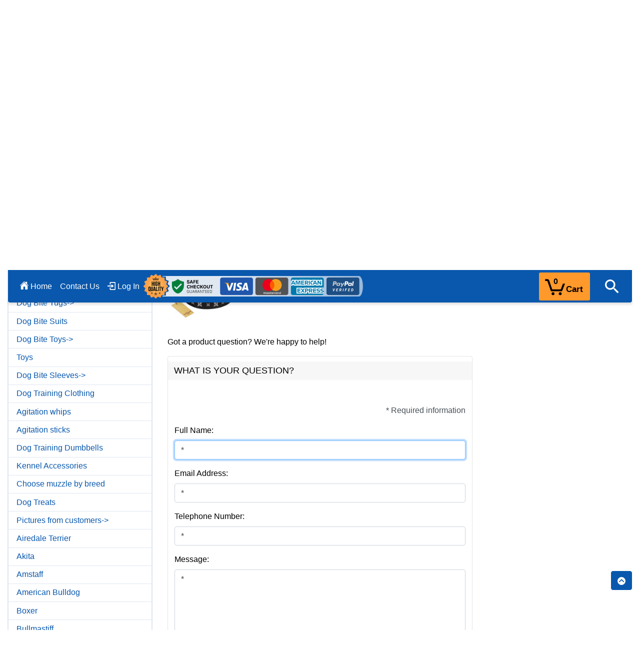

--- FILE ---
content_type: text/html; charset=utf-8
request_url: https://www.fordogtrainers.com/index.php?main_page=ask_a_question&amp;pid=6285
body_size: 31038
content:
<!DOCTYPE html>
<html dir="ltr" lang="en">
  <head>
<script>
    window.dataLayer = window.dataLayer || [];
    dataLayer.push({ ecommerce: null });
    (function(w,d,s,l,i){w[l]=w[l]||[];w[l].push({'gtm.start':
    new Date().getTime(),event:'gtm.js'});var f=d.getElementsByTagName(s)[0],
    j=d.createElement(s),dl=l!='dataLayer'?'&l='+l:'';j.async=true;j.src=
    'https://www.googletagmanager.com/gtm.js?id='+i+dl;f.parentNode.insertBefore(j,f);
    })(window,document,'script','dataLayer','GTM-T36VFKSC');
</script>
    <meta charset="utf-8">
    <title>Ask a Question : fordogtrainers.com</title>
    <meta name="viewport" content="width=device-width, initial-scale=1, shrink-to-fit=no">
    <meta name="keywords" content="English Bulldog Dogue De Bordeaux French Bulldog Dog Bite Tugs Dog Bite Toys Dog Bite Sleeves Dog Muzzles Dog Bite Suits Boxer Pitbull Amstaff Malinois Labrador Doberman Rottweiler Bullmastiff Bull Terrier Great Dane Airedale Terrier American Bulldog German Shepherd Dog Leashes Dog Harnesses Dog Collars Choose muzzle by breed Akita Newfoundland Mastiff Agitation sticks Pictures from customers Siberian Husky Kennel Accessories Cane Corso Mixed Breed Click To Save Money Dog Training Equipment Dog Training Clothing 🔥 Super Deals - 20% OFF Agitation whips Staffordshire Terrier All dog breeds Dog Treats Dog Training Dumbbells Toys 🇺🇸 Biothane Made in USA ecommerce, open source, shop, online shopping, store Ask a Question">
    <meta name="description" content="Top Dog Gear: Leashes, Collars, Harnesses At Unbeatable Prices : Ask a Question - English Bulldog Dogue De Bordeaux French Bulldog Dog Bite Tugs Dog Bite Toys Dog Bite Sleeves Dog Muzzles Dog Bite Suits Boxer Pitbull Amstaff Malinois Labrador Doberman Rottweiler Bullmastiff Bull Terrier Great Dane Airedale Terrier American Bulldog German Shepherd Dog Leashes Dog Harnesses Dog Collars Choose muzzle by breed Akita Newfoundland Mastiff Agitation sticks Pictures from customers Siberian Husky Kennel Accessories Cane Corso Mixed Breed Click To Save Money Dog Training Equipment Dog Training Clothing 🔥 Super Deals - 20% OFF Agitation whips Staffordshire Terrier All dog breeds Dog Treats Dog Training Dumbbells Toys 🇺🇸 Biothane Made in USA ecommerce, open source, shop, online shopping, store">
    <meta name="author" content="fordogtrainers.com">
    <meta name="generator" content="shopping cart program by Zen Cart&reg;, https://www.zen-cart.com eCommerce">
              <link href="/favicon_1575012859.ico" type="image/x-icon" rel="icon">
      <link href="/favicon_1575012859.ico" type="image/x-icon" rel="shortcut icon">
	  
  
    <base href="https://www.fordogtrainers.com/">
          <link href="https://www.fordogtrainers.com/index.php?main_page=ask_a_question&amp;pid=6285" rel="canonical">
            <link rel="stylesheet" href="https://cdn.jsdelivr.net/npm/bootstrap@4.6.2/dist/css/bootstrap.min.css" integrity="sha384-xOolHFLEh07PJGoPkLv1IbcEPTNtaed2xpHsD9ESMhqIYd0nLMwNLD69Npy4HI+N" crossorigin="anonymous">

    <link href="includes/templates/bootstrap/css/style_sheet.css" rel="stylesheet">
<link href="includes/templates/bootstrap/css/print_stylesheet.css" media="print" rel="stylesheet">
<style>
    /* BOOTSTRAP4 Template v3.1.2 */
    /* body */
    body {color: #000000;background-color: #ffffff;}
    a {color: #0958ad;}
    a:hover {color: #0C76E8;}
    .form-control::-webkit-input-placeholder {color: #495057;} 
    .form-control::-moz-placeholder {color: #495057;} 
    .form-control:-ms-input-placeholder {color: #495057;}
    .form-control::-ms-input-placeholder {color: #495057;}
    .form-control::placeholder {color: #495057;}
    .required-info, .alert {color: #495057;}

    .btn {color: #FFFFFF;background-color: #0958ad;border-color: #0958ad;}
    .btn:hover {color: #cccccc;background-color: #0099CC;border-color: #0C76E8;}

    /* header */
    #headerWrapper {background-color: #ffffff;}
    #tagline {color: #000000;}

    /* header nav bar */
    nav.navbar {background-color: #0958ad;}

    /* header nav bar links */
    nav.navbar a.nav-link {color: #ffffff;}
    nav.navbar a.nav-link:hover {color: #DFE7F1;}

    /* header nav bar buttons */
    /*
    nav.navbar .navbar-toggler {color: #ffffff;background-color: #343a40;border-color: #343a40; height: 40px;}
    nav.navbar .navbar-toggler:hover {color: #cccccc;background-color: #0C76E8;border-color: #919aa1;}
    */
    /* header ezpage bar */
    #ezpagesBarHeader {background-color: #0958ad;}
    #ezpagesBarHeader a.nav-link {color: #ffffff;}
    #ezpagesBarHeader a.nav-link:hover {color: #cccccc;}

    /* header category tabs */
    #navCatTabs a {color: #ffffff;background-color: #0958ad;}
    #navCatTabs a:hover {color: #cccccc;background-color: #0099CC;}

    /* breadcrumbs */
    #navBreadCrumb ol {background-color: #DFE7F1;}
    #navBreadCrumb li {color: #000000;}
    #navBreadCrumb li a {color: #0958ad;}
    #navBreadCrumb li a:hover {color: #0C76E8;}

    /* footer */
    #footerWrapper {color: #ffffff;background-color: #0958ad; padding-top: 20px; }
    .legalCopyright, .legalCopyright a {color: #ffffff; }
    .legalCopyright { padding: 10px 20px; }
    /* footer ezpage bar */
    #ezpagesBarFooter {background-color: #0958ad;}
    #ezpagesBarFooter a.nav-link {color: #ffffff;}
    #ezpagesBarFooter a.nav-link:hover {color: #cccccc;}

    /* sideboxes */
    /* sideboxes card */
    .leftBoxCard, .rightBoxCard {color: #000000;background-color: #DFE7F1;}

    /* sideboxes card header */
    .leftBoxHeading, .rightBoxHeading {color: #FFFFFF;background-color: #0958ad; }
    .leftBoxHeading a, .rightBoxHeading a {color: #ffffff;}
    .leftBoxHeading a:hover, .rightBoxHeading a:hover {color: #cccccc;}
    #categoriesContent .badge, #documentcategoriesContent .badge {color: #0958ad;background-color: #FFFFFF; }
    .leftBoxCard .list-group-item, .rightBoxCard .list-group-item {color: #0958ad;background-color: #ffffff;}
    .leftBoxCard .list-group-item:hover, .rightBoxCard .list-group-item:hover {color: #0C76E8;background-color: #DFE7F1;}

    /* centerboxes */
    .centerBoxContents.card {color: #000000;background-color: #ffffff;}
    .centerBoxHeading {color: #ffffff;background-color: #333333;}

    /* category cards */
    .categoryListBoxContents.card {color: #000000;background-color: #ffffff;}
    .categoryListBoxContents {background-color: #ffffff;}
    .categoryListBoxContents:hover {background-color: #efefef;}

    /* pagination links */
    a.page-link {color: #000000;background-color: #dfe7f1;border-color: #B9BFC8;}
    a.page-link:hover {color: #ffffff;background-color: #0C76E8;border-color: #0C76E8;}
    .page-item.active span.page-link {color: #ffffff;background-color: #0958AD;}

    /* product cards */
    .sideBoxContentItem {background-color: #ffffff;}
    .sideBoxContentItem:hover {background-color: #efefef;}
    .centerBoxContents {background-color: #ffffff;}
    .centerBoxContents:hover {background-color: #efefef;}
    .centerBoxContentsListing:hover {background-color: #efefef;}
    .listingProductImage {max-height: 160px; width: auto; }

    /* product reviews */
    .productReviewCard:hover {background-color: #efefef;}

    /* product prices */
    .productBasePrice {color: #000000;}
    .normalprice {color: #000000;}
    .productSpecialPrice {color: #950505;}
    .productPriceDiscount {color: #950505;}
    .productSalePrice {color: #950505;}
    .productFreePrice {color: #0000ff;}

    /* product info pages */
            #addToCart-card-header {color: #fff; background-color: #0958ad;}
        #addToCart-card {border-color: #DFE7F1;}
                .btn.button_add_selected {background:#0c5128;color:#fff;}
        .btn.button_add_selected:hover {background:#0c5128;color:#fff;}
        .btn.button_in_cart {background:#FF992B;color:#1с1с1с; border-color: #FF992B; font-size: 1.1rem; font-weight: 500; }
        .btn.button_in_cart:hover {background:#0958ad; color: #FFFFFF; border-color:#0958ad;}
            nav.navbar .navbar-toggler {color: #FFF; background-color: #FF992B;border-color: #FF992B; height: 56px;}
    nav.navbar .navbar-toggler:hover {color: #FFF;background-color: #FF992B;border-color: #FF992B;}

    #navColumnOneWrapper.panded { 
        width:0 !important;
    }
    #dynamicfilter-leftBoxHeading i, .dynamic-back { display: none; }
    .dyn-filter-wrapper { position: relative; } 
    .button__filter {
        background-color: #0958ad;
        color: #fff;
        position: relative;
        display: none;
        flex-direction: row;
        align-items: center;
        justify-content: center;
        margin-right: 16px;
        white-space: nowrap;
        border: none;
        border-radius: 4px;
        box-sizing: border-box;
        padding-left: 16px;
        padding-right: 16px;
        margin-bottom: 20px;
    	padding-top: 10px;
    	padding-bottom: 10px		
    }
    .button__filter i {
        position: static;
        margin-right: 16px;
        transform: none;
    }
    #navColumnOneWrapper {
        display: flex;
        flex-direction: column;
    }
    .button_filter-close { display: none; }
    h2.itemTitle { font-size: 1.25rem; margin-top: 20px; }
    li.btn-right, img.img_bags--mobile, img.img_mini_bags--mobile { display: none; }
    img.img_bags { display: block; }
    /* Ajax cart*/
    .badge--cart {
        position: absolute;
        top: 2;
        right: auto;
        left: 16px;
        font-size: 16px;
        line-height: 1.95em;
        z-index: 0;
        padding: 0;
        width: 31px;
        height: 31px;
        font-weight: 800;
        text-align: center;
        -moz-border-radius: 50%;
        color: #000;
    }
    #ajax-cart-content.dropdown>a span.name-text {
        font-size: 17px;
        position: absolute;
        bottom: 8px;
        right: 12px;
        font-weight: 600;
        color: #000;
    }
    #ajax-cart-content.dropdown>a {
        width: 102px;
        border: 2px solid #FF992B;
        border-radius: 3px;
        display: block;
        float: right;
        height: 56px;
        position : relative; 
        background-color: #FF992B;
    }
    #ajax-cart-content.dropdown>a.dropdown-toggle::after { display: none; }
    #ajax-cart-content.dropdown>a.dropdown-toggle::before {
        content: " ";
        background-image: url(/images/fdt_cart_bl.svg);
        background-repeat: no-repeat;
        display: block;
        position: absolute;
        top: 10px;
        left: 10px;
        width: 40px;
        height: 34px;
        color: #FFF;
    }
	
    p.contact_timing {
		margin: 0px 0px 0px 40px !important;
		/*display: inline-block;
        vertical-align: bottom;
        font-weight: 600;*/
    }
    #logoWrapper { padding-top: 20px; min-height: 108px; }
    div.mobile--contacts {
        display: none;
        padding-top: 25px; 
        text-align: center;
    }
    div.mobile--contacts p {
        margin-bottom: 0px;
        background-color: rgba(204, 204, 204, 0.18);
        padding-bottom: 5px;
        padding-top: 5px;
        font-weight: 600;
    }
    .ajax-cart-content-header .dropdown-menu.show {
        position: absolute;
        background: #fefefe none repeat scroll 0 0;
        border: 1px solid #ddd;
        border-radius: 5px;
        box-shadow: 0 9px 12px rgb(0 0 0 / 18%);
        display: block;
        font-size: 13px;
        margin-top: -2px;
        margin-right: 10px;
        padding: 10px;
        right: 0;
        top: 100%;
        opacity: 1;
        transform: translateY(10px);
        transition: all 150ms linear 0s;
        width: 245px;
        z-index: 99;
    }
    .cart .dropdown-menu .cart__close {
        position: absolute;
        right: 10px;
        top: 5px;
        font-size: 20px;
        color: #000;
        cursor: pointer;
    }
    .cart .dropdown-menu .cart__close span {
        display: none;
        font-size: 13px;
        font-weight: 500;
    }
    .pzenajx-minicart .cart__top {
        display: block;
        background: #f2f2f2 none repeat scroll 0 0;
        border-bottom: 1px solid #eee;
        border-radius: 5px 5px 0 0;
        color: #777;
        font-size: 14px;
        line-height: 22px;
        margin: -10px -10px 0;
        padding: 10px;
    }
    .pzenajx-minicart ul {
        list-style: outside none none;
        margin: 0;
        padding: 0;
    }
    .pzenajx-minicart ul > .cart__item {
        border-bottom: 1px dashed #eee;
        float: left;
        margin: 0;
        padding: 10px 0;
        position: relative;
        width: 96%;
    }
    .pzenajx-minicart .cart__item .cart__item__image {
        display: inline-block;
        float: left;
        width: 25%;
        text-align: center;
    }
    .pzenajx-minicart .cart__item .cart__item__control {
        position: absolute;
        right: -13px;
        top: 10px;
    }
    .pzenajx-minicart .cart__item .cart__item__info {
        color: #888;
        display: inline-block;
        float: left;
        margin: 0 0 0 5%;
        width: 70%;
    }
    .pzenajx-minicart .cart__item__info__title {
        overflow-wrap: break-word;
        width: 98%;
    }
    .pzenajx-minicart .cart__item .cart__item__info {
        color: #888;
        display: inline-block;
        float: left;
        margin: 0 0 0 3%;
        width: 70%;
    }
    .pzenajx-minicart .cart__item__control .icon-delete {
        font-size: 10px;
        color: #555;
        font-weight: normal;
    }
    .pzenajx-minicart .cart__item .cart__item__image img {
        border: 1px solid #eee;
        height: auto;
        margin: 0 auto;
        max-height: 60px;
        max-width: 100%;
        width: auto;
    }
    .pzenajx-minicart .cart__item .cart__item__info__title > h2 {
        font-size: 13px;
        margin: 0 0 5px;
        color: 
    }
    .pzenajx-minicart .cart__item a {
        color: #555;
        font-weight: normal;
    }
    .pzenajx-minicart .hidden span {
        display: none;
    }
    .pzenajx-minicart .cart__item a.icon-delete {
        font-size: 1.1rem;
    }
    .pzenajx-minicart .cart__bottom {
        background: transparent none repeat scroll 0 0;
        margin: 16px 0 0;
        padding: 0;
        border: none;
        border-radius: 0 0 5px 5px;
        float: left;
        width: 100%;
    }
    .pzenajx-minicart .cart__bottom .cart__total {
        color: #888;
        display: table;
        float: none;
        margin: 0 auto 15px;
        padding: 0;
        text-align: center;
        width: 80%;
    }
    .pzenajx-minicart .cart__bottom .btn {
        display: inline-block;
        float: left;
        margin: 0 2%;
        width: 46%;
    }
    .pzenajx-wrapper .btn, .pzenajx-minicart .btn {
        background: #0958ad none repeat scroll 0 0;
        border: medium none;
        color: #fff;
        cursor: pointer;
        font-size: 15px;
        padding: 6px 15px;
    }
    .pzenajx-minicart .cart__total > span {
        color: #555;
        font-size: 14px;
        font-weight: bold;
    }

    nav.navbar button.navbar-toggler img { display: none; }


div#productInfo-displayColLeft {
    flex-grow: 2;
    display: flex;
}
#productMainImage a img {
    border-radius: 0px;
}
#productMainImage span.imgLink, #productInfo-productPrevNextTop {
    display: none;
}
#productInfo-productAdditionalImages div.imglist {
    height: 420px;
    overflow: hidden;
    width: auto;
    margin-top: 8px;
    margin-bottom: 8px;
    padding: 0px;
}
.vert-swiper-button-prev, .vert-swiper-button-next { height: 40px; }
#productInfo-productAdditionalImages .mp-3 a img {
    border: 2px solid #162C9C;
    border-radius: 3px;
}
#productInfo-productAdditionalImages .mp-3 a:hover img, #productInfo-productAdditionalImages .mp-3 a img.active {
    border: 2px solid #FF992B;
}
.vert-swiper-button-prev {
  background-image: url(/images/mainpage/arrow-button-prev-smal.svg);
  background-repeat: no-repeat;
  background-size: auto;
  background-position: center;
}

.vert-swiper-button-next {
  background-image: url(/images/mainpage/arrow-button-next-smal.svg);
  background-repeat: no-repeat;
  background-size: auto;
  background-position: center;
}
.vert-swiper-button-next.swiper-button-disabled,.vert-swiper-button-prev.swiper-button-disabled {
    opacity: .35;
    cursor: auto;
    pointer-events: none
}
.vert-swiper-button-next.swiper-button-hidden,.vert-swiper-button-prev.swiper-button-hidden {
    opacity: 0;
    cursor: auto;
    pointer-events: none
}
#productMainImage ul {
    list-style: none;
    padding: 0px;
}
#productMainImage ul li, #ajax-cart-content .icon-close:before, #ajax-cart-content .icon-delete:before, #ajax-cart-content .icon-reply:before {
    display: none;
}
#productMainImage ul li.active {
    display: inline-block;
}
.text-center.two { width: 49%; display: inline-block; vertical-align: bottom; }

.text-center.two .our-new-picture, .text-center.two .our-new-pictures {
	min-height: 54px;
}


@media (min-width: 1021px) {
  #productInfo-productMainImage {
    width: calc(100% - 120px);
  }

  #productInfo-productAdditionalImages {
    width: 120px;
  }
  #productInfo-displayColLeft {
    flex-direction: row-reverse;
  }
}

@media (min-width: 1350px){
  #productInfo-displayColRight {
	min-width: 450px;
  }
}
@media (min-width: 1550px){
  #productInfo-displayColRight {
	min-width: 500px;
  }
}
@media (min-width: 1800px){
  #productInfo-displayColRight {
	min-width: 550px;
  }
}

@media (max-width: 1020px) {
  #productInfo-productAdditionalImages div.imglist {
    height: 135px;
  }
  div#productInfo-displayColLeft {
    flex-direction: column;
  }
     .vert-swiper-button-prev {
      position: absolute;
      left: -16px;
      top: 0px;
      width: 40px;
      margin-top: 25px;
/*      background-image: url(/images/mainpage/arrow-button-prev.svg) !important;*/
      background-size: cover !important;
      transform: rotate(-90deg);
      z-index: 100;
    }
    .vert-swiper-button-next {
      position: absolute;
      right: -16px;
      top: 0px;
      width: 40px;
      margin-top: 25px;
/*      background-image: url(/images/mainpage/arrow-button-next.svg) !important;*/
      transform: rotate(-90deg);
      background-size: cover !important;
      z-index: 100;
    }
}



/* media */

    @media (max-width: 1024px) {
        #logoWrapper .cart .badge--cart {
            /*    right: -25px;*/
        }
        #ajax-cart-content.dropdown>a span.name-text,
        #logoWrapper .cart .badge--cart {
            color: #000;
        }
        /*  #ajax-cart-content.dropdown>a {
            background-color: #FFF;
          }*/
        #ajax-cart-content.dropdown>a.dropdown-toggle::before {  background-image: url(/images/fdt_cart_bl.svg); }

    }
    @media (max-width: 1020px) {
        p.contact_timing { display: none; }
        div.mobile--contacts {
            display: block; 
        }
        #logoWrapper { padding-top: 0px;/* min-height: 120px;*/ }
    }
    @media (max-width: 991px){
        #ezpages-leftBoxCard { display: none; }
        .nav-link {
            padding: 0.8rem 0.5rem;
			font-size: 1rem;
        }
        .button__filter {
            display: block;
            width: 100%;
        }
        #dynamicfilter-leftBoxHeading i { display: inline-block; margin-right: 15px;}
        #navColumnOneWrapper {
            display: flex;
            overflow: auto;
            height: 100%;
            position: fixed;
            left: 0px;
            top: 0px;
            flex-direction: column;
            z-index: 10000000;
            width: 0px;
            -webkit-transition: -webkit-transform width .3s ease-in-out;
            -moz-transition: -moz-transform width .3s ease-in-out;
            -o-transition: -o-transform width .3s ease-in-out;
            transition: width .3s ease-in-out;
            /*    transition: 2s;*/
        }
        #dynamicfilterContent { padding-bottom: 40px; }
        .dynamic-back {
            display: flex;
            flex-direction: row;
        }
        #navColumnOneWrapper.panded { 
            width: 80% !important;
        }
		#navColumnOneWrapper.panded #dynamicfilter-leftBoxCard #dynamicfilterContent form {
			margin-bottom: 50px;
		}
		.search-mobile--wrapper.panded {
			display: block !important;
		    position: fixed;
		    left: 80%;
		    width: 20%;
		    top: 0px;
		    bottom: 0px;
		    background-color: rgba(0,0,0,0.75);
		    z-index: 1000000000;
		}
        #navColumnOne { display: block !important; }
        .button_filter-close {
            color: #FFF;
            position: fixed;
            bottom: 0px;
            background-color: #3e77aa;
            left: 0px;
            right: 0px;
            width: 80%;
            text-align: center;
            height: 64px;
            line-height: 57px;
            font-size: 20px;
        }
	#navColumnOneWrapper.panded #dynamicfilter-leftBoxCard .btn_filter-close-top {
	   display: block !important;
	    position: absolute;
	    color: #ffffff;
	    right: 5px;
	    top: 0px;
	    background-color: transparent;
	    height: 24px;
	    width: 24px;
	    line-height: 22px;
	    font-size: 22px;
	    font-weight: 700;
	    padding-top: -4px;
	    border: 0px;
	}
.velaro-available-launcher .velaro-custom-launcher-frame, .velaro-available-launcher .velaro-custom-launcher-frame iframe {
    bottom: 80px !important;
		}	
        .button_filter-close.panded { display: block !important; }
        h2.itemTitle {
            font-size: 1rem;
        }
        table.tabTable td { font-size: 0.7rem; padding: 0.2rem; }
        span.breadcrumb-separator { font-size: 1rem; }
        li.btn-right {
            display: list-item;
            color: #FFF;
            background-color: #0958ad;
            border-color: #0958ad; 
            padding: 0rem 0.75rem;
        }
        img.img_bags--mobile { display: block; }
        img.img_bags, .latestPosts { display: none; }
		
    }
    @media (max-width: 780px) {
        img.img_bags--mobile, .mainPageCategories a.img_bags--mobile, .banners a.img_bags--mobile, div.img_bags--mobile { display: none; }
        img.img_mini_bags--mobile{ display: block; }
		.defineContent .icons a { margin: 0px; margin-bottom: 40px; }
		#indexDefault .icons { border-bottom: 0px !important; padding-bottom: 0px !important; }
		#indexDefault .banners { display: none; }
		.latestPosts { padding-top: 0px !important; }
    }
    @media (max-width: 670px) {
        img.img_mini_bags--mobile{ display: none; }
        ul.dopnav.fixedbar {
            width: calc( 100% - 220px);
        }
        ul.dopnav {
            width: calc( 100% - 118px);
        }
        ul.dopnav li {
            width: 50%;
            text-align: center;
        }
        nav.navbar {
            background-color: #0958ad
        }
    }
    @media (max-width: 500px) {
        ul.dopnav li {
            font-size: 0.9rem;
        }
    }
    @media (max-width: 850px) {
        /*img.img_mini_bags--mobile{ width: 40%; height: auto !important; }*/
        .ajax-cart-content-header .dropdown-menu.show {
            position: fixed !important;
            transform: none !important;
            top: 0px !important;
            left: 0px!important;
            right: 0px;
            z-index: 100000;
            width: 100%;
            max-height: 500px !important;
            padding-bottom: 50px;
        }
        .cart .dropdown-menu .cart__close {
            right: 0;
            left: 0;
            top: auto;
            bottom: -0px;
            text-align: center;
            font-size: 18px;
        }
        .cart .dropdown-menu .cart__close span {
            display: inline-block;
            padding: 3px 5px;
            vertical-align: text-top;
        }
    }

    nav.navbar .navbar-toggler {color: #FFF;background-color: #0958ad;border-color: #0958ad;}
    nav.navbar .navbar-toggler:hover {color: #cccccc;background-color: #0C76E8;border-color: #919aa1;}
    code {
        color: #bf1e1e;
    }
    #footerWrapper a.nav-link {
        font-size: .9rem;
        color: #FFF;
        padding: 0.5rem 0rem 0.5rem 0rem;
    }
    h3.title-under, span.title-under {
        position: relative;
        font-size: 1.2rem;
        color: #FFF;
        margin-bottom: 1rem;
		margin-top: 1rem;
		display: block;
		font-weight: 500;
    	line-height: 1.2;		
    }
    .title-under:after {
        content: "";
        position: absolute;
        display: block;
        height: 5px;
        width: 68px;
        left: 0;
        bottom: -0.5em;
        background: #ff992b;
    }
    #footerWrapper ul.nav-pills li {
        display: block;
        width: 100%;
    }
    @media (max-width: 574px) {
        h3.title-under, #footerWrapper ul.nav-pills li, span.title-under {
            padding-left: 15px;
            padding-right: 15px; 
        }
        .title-under:after {
            left: 15px;
        }
        ul.social-links {
            display: table;
            margin-right: auto;
            margin-left: auto;
            margin-top: 30px;
        }
        #siteinfoLegal {
            text-align: center;
        }
        .footer-image-payment {
            float: unset !important;
            display: block;
            margin-left: auto;
            margin-right: auto !important;
        }
    }
    ul.social-links {
        padding-left: 0px;
    }
    ul.social-links a {
        text-decoration: none;
        display: inline-block;
        color: #c4c4c4;
        text-align: center;
        -webkit-border-radius: 50%;
        -moz-border-radius: 50%;
        border-radius: 50%;
        -moz-transition: all .5s ease-out;
        -o-transition: all .5s ease-out;
        -webkit-transition: all .5s ease-out;
    }
    .social-links.social-links--large {
        list-style: outside none none;
		margin-top: 20px;
    }
    .social-links.social-links--large .icon {
        width: 40px;
        height: 40px;
        line-height: 40px;
    }
    .social-links.social-links--large li {
        display: inline-block;
        width: 42px;
        height: 42px;
        line-height: 43px;
    	background: rgba(255,255,255,0.2);
	border-radius: 5px;
	margin-right: 13px;
        transition: 0.25s;
	border: 1px solid rgba(255, 255, 255, 0);
    }
    .social-links.social-links--large li:hover {
	transition: 0.25s;
	background: rgba(255,255,255,0) !important;
        border: 1px solid rgba(255, 255, 255, 0.2);
    }


    .social-links.social-links--large .icon {
        font-size: 27px;
    }
    /*.fa-facebook-f:before, .fa-facebook:before {
        content: "\f39e";
    } */
    a.fa-facebook {
	background: url(/images/icons-svg/soc_FB.svg) top center !important;
    }
    a.fa-twitter {
	background: url(/images/icons-svg/soc_TW.svg) top center !important;
    }
    a.fa-pinterest {
	background: url(/images/icons-svg/soc_PR.svg) top center !important;
    }
    a.fa-youtube {
	background: url(/images/icons-svg/soc_YT.svg) top center !important;
    }
    a.fa-instagram{
	background: url(/images/icons-svg/soc_IN.svg) top center !important;
    }
/*    .fa {
        display: inline-block;
        font: normal normal normal 14px/1 'Font Awesome 5 Brands';
        font-size: inherit;
        text-rendering: auto;
        -webkit-font-smoothing: antialiased;
        -moz-osx-font-smoothing: grayscale;
    }*/
    .table-models-sizes {
        font-size: 0.9rem;
    }
    .table-models-sizes-legend span {
        color: #fe6902;
        font-weight: bold;
    }
    .table-models-sizes caption {
        color: inherit;
        font-size: 24px;
        font-weight: bold;
        text-align: center;
        caption-side: top;
    }
    .table-models-sizes td, .table-models-sizes th {
        padding: 5px;
        text-align: center;
    }
    .table-models-sizes td, .table-models-sizes th, .table-models-sizes table {
        border: 1px solid black !important;
    }

    .table-models-sizes th {
        background-color: #fe6902;
    }
    .table-models-sizes td, .table-models-sizes th {
        padding: 5px;
        text-align: center;
    }
    .table-models-sizes td, .table-models-sizes th, .table-models-sizes table {
        border: 1px solid black !important;
    }
    .table-models-sizes-mobile-on {
        display: none;
    }
    .table-models-sizes table {
        width: 100%;
    }

    .collapse-block {
        padding: 14px 21px 14px 20px;
    }

    .collapse-block {
        width: 100%;
        border-bottom: 1px solid #e5e5e5;
        margin-bottom: 12px;
        padding-bottom: 14px;
    }
    .collapse-block__title {
        cursor: pointer;
        padding: 14px 20px 12px 0;
        margin-top: 0!important;
        margin-bottom: 0!important;
        position: relative;
        font-size: 1.25em;
        margin: 0 0 15px;
        -webkit-touch-callout: none;
        -webkit-user-select: none;
        -khtml-user-select: none;
        -moz-user-select: none;
        -ms-user-select: none;
        user-select: none;
    }
    .collapse-block__title:after {
        position: absolute;
        display: block;
        top: 15px;
        right: -5px;
        font-family: 'Font Awesome 5 Free';
        font-size: 22px;
        content: "\f0fe";
        line-height: 1em;
    }

    .collapse-block__title:after {
        color: #fe6902;
    }
    .open>.collapse-block__title:after {
        content: "\f146";
    }
    .dopnav {
        flex-direction: row;
        margin-right: 0px;
    }
    .dopnav li {
        font-size: 1rem;
    }

    /*youtube */
    .youwrapper {
        max-width: 680px;
        margin: 10px auto;
        padding: 0 20px;
    }

    .youtube {
        background-color: #000;
        margin-bottom: 30px;
        position: relative;
        padding-top: 56.25%;
        overflow: hidden;
        cursor: pointer;
    }
    .youtube img {
        width: 100%;
        top: -16.82%;
        left: 0;
        opacity: 0.7;
    }
    .youtube .play-button {
        width: 90px;
        height: 60px;
        background-color: #333;
        box-shadow: 0 0 30px rgba( 0,0,0,0.6 );
        z-index: 1;
        opacity: 0.8;
        border-radius: 6px;
    }
    .youtube .play-button:before {
        content: "";
        border-style: solid;
        border-width: 15px 0 15px 26.0px;
        border-color: transparent transparent transparent #fff;
    }
    .youtube img,
    .youtube .play-button {
        cursor: pointer;
    }
    .youtube img,
    .youtube iframe,
    .youtube .play-button,
    .youtube .play-button:before {
        position: absolute;
    }
    .youtube .play-button,
    .youtube .play-button:before {
        top: 50%;
        left: 50%;
        transform: translate3d( -50%, -50%, 0 );
    }
    .youtube iframe {
        height: 100%;
        width: 100%;
        top: 0;
        left: 0;
    }
    /*end youtube */
    @media (max-width: 992px) {
        .collapse-block {
            margin-bottom: 0;
        }
        .dopnav.fixedbar {
            margin-right: 103px;
        }
    }
    @media (min-width: 768px){
	.table-models-sizes tbody tr:nth-child(odd) {
	    background-color: #FFE4E1;
	    border-top: 3px solid black !important;
	}
    }
    @media (max-width: 767px) {
        .table-models-sizes-mobile-on {
            display: block;
            margin-left: -22px;
            margin-right: -22px;
        }
        .table-models-sizes-mobile-off,  .collapse-block__content  {
            display: none;
        }
	#search-input1 {
	    display: none;
	}
	.productDescription table {
		width: 100% !important;
	}
	  .simple-little-table {
		font-size: 0.7rem;
	  }
	  .table td, .table th {
    	padding: .1rem;
		}
		#shoppingCartDefault-cartTableDisplay td, #shoppingCartDefault-cartTableDisplay th {
			font-size: .9rem;		
		}
		#shoppingCartDefault-cartTableDisplay td.d-sm-table-cell input[type="image"]  {
			width: 30px;
		}
		#shoppingCartDefault-cartTableDisplay td.d-sm-table-cell a.btn {
		    font-size: .8rem;
    		padding: .375rem .5rem;
		}
		#shoppingCartDefault-cartTableDisplay td button.btn {
			    font-size: .75rem;
		}
    }
    @media (min-width: 576px) {
        .card-deck .col {
            margin-right: -15px;
            margin-left: -15px;
        }
    }

    .categoryListBoxContents.card {
        padding: 0px !important;
        background-repeat: no-repeat !important;
        min-height: 150px;
    }
    .categoryListBoxContents.card:hover {
        transform: scale(1.1);
        background-color: #333;
    }
    .categoryListBoxContents.card a {
        font-weight: 600;
        min-height: 150px;
    }
    .categoryListBoxContents.card a span {
        position: absolute;
        bottom: 7px;
        left: 0px;
        right: 0;
        background-color: rgba(255,255,255, 0.85);
    }
    .card-body {
        padding: 0.8rem;
    }
    form[name=filter], #indexProductList-filterRow { display: none; }

    #ajax-cart-content.fixedbar {
        position: fixed;
        right: 100px;
        top: 5px;
        z-index: 1050;
    } 
	@media (max-width: 360px){
		#shoppingCartDefault-cartTableDisplay td, #shoppingCartDefault-cartTableDisplay th {
			font-size: .7rem;		
		}
	}		
    @media (min-width: 992px){
        .col-lg-9 {
            -ms-flex: 0 0 75%;
            flex: 0 0 75%;
            max-width: 74%;
        }
    }

    @media (max-width: 991px) {
	#categories { display: none; }
        div.dropdown-menu.show {
            margin-left: 0px;
        }
        ul.navbar-nav.mr-auto1 li {
            padding-left: 15px ;
        }
        ul.navbar-nav.ml-auto, ul.navbar-nav.mr-auto1 li.nmobile {
            display: none;
        }
        .dropdown-item {
            padding: 0.4rem 1.5rem;        
        }
        .navbar {
            padding: 0px;
            border: 0px;
        }
        #ajax-cart-content.fixedbar {
            position: fixed;
            right: 15px;
            top: -1px;
            z-index: 100000;  
            /*border-radius: 0.25rem;*/
            border: 1px solid #FF992B;    
            border-bottom-right-radius: 0.25rem!important;
        }
        #ajax-cart-content.dropdown.fixedbar>a { 
            background-color: #FF992B;
            height: 55px;
            width: 102px;
            border-radius: 0px;
            border: 0px solid #FF992B;
            border-bottom-right-radius: 0.25rem!important;
        }
        /*
          #ajax-cart-content.dropdown.fixedbar>a.dropdown-toggle::before {
            background-image: url(/images/fdt_cart_bl.svg);
            top: 6px;
            left: 8px;
            width: 40px;
            height: 34px;    
          }    
          #ajax-cart-content.dropdown.fixedbar>a span.badge--cart {
            color: #000;
            top: -3px;
            font-size: 14px;
            left: 9px;
          }
          #ajax-cart-content.fixedbar>a span.name-text {
            color: #000;
            bottom: 1px;
            right: 9px;
          }*/
        /*  .col-lg-9 {
            max-width: 74% !important;
          }*/
        ul.dopnav li { position: relative; }
        ul.dopnav li::before {
            content: "";
            position: absolute;
            left: 0px;
            top: 4px;
            height: 48px;
            width: 1px;
            background-color: #266FB6;
        }
        ul.dopnav li a {
            padding: 4px;
        }
        #ajax-cart-content.dropdown.fixedbar>a span.name-text {
            bottom: 12px;    
            font-size: 1.25rem;
        }
        #ajax-cart-content.dropdown.fixedbar>a span.badge--cart {
            display: none;
        }
        #ajax-cart-content.dropdown.fixedbar>a.dropdown-toggle::before {
            background-image: url('/images/mobile-icons/cart.svg');
            top: 3px;
            left: 0px;
            width: 40px;
            height: 48px;
        }  
        nav.navbar button.navbar-toggler i {
            display: none;
        }
        nav.navbar button.navbar-toggler img { 
            display: inline-block; 
            margin-left: 3px;
            margin-top: -5px;
            margin-right: 7px;
        }
    }
    .navbar:after {
        content: "";
        position: absolute;
        bottom: 0px;
        left: 0px;
        right: 0px;
        height: 10px;
        box-shadow: 0px 4px 5px 0 rgba(0,0,0,0.12);
/*        box-shadow: 0 2px 5px 0 rgb(0 0 0 / 16%), 0 2px 5px 0 rgb(0 0 0 / 12%);*/
	}
    a.list-group-item.list-group-item-action {
        border: 0px;	
        padding: 0.35rem 1rem 0.35rem 1rem;
		border-bottom: 1px solid #DFE7F1;
    }
    a.list-group-item.list-group-item-action::before {
        position: absolute;
        display: none;
        top: 13px;
        left: 5px;
        font-family: 'Font Awesome 5 Free';
        content: "\f111";
        font-size: .53em;
        line-height: 1em;
        color: #0958ad;
        font-weight: 700;
    }

    /* main page */
    .mostPopularProducts a {
        display: inline-block;
        width: 247px;
        height: 280px;
        text-transform: uppercase;
        text-align: center;
        text-decoration: none;
        color: #000;
        margin: 13px;
        vertical-align: top;
		transition: 0.2s;
    }
    .mostPopularProducts a:hover{
        color:#00aeff;
        transform:scale(1.1);
        transition:.5s;
    }
	.mostPopularProducts a:hover p,  .mostPopularProducts a:hover span {
		color: #0C76E8;
	}
    .mostPopularProducts a:last-child{
        margin-right:0;
    }
    .mostPopularProducts a img{
        width:200px;
        height:200px;
	display:block;
        margin:0 auto;
    }
    .mostPopularProducts a p{
        font-size:14px;
        font-weight:700;
        margin:10px 0;
    }
    .mostPopularProducts a span {
        display:block;
        font-size:22px;
    }
    .mostPopularProducts { text-align: center; }
    a.bestsellersButton {
        display: block;
        overflow: hidden;
        width: 240px;
        /*height: 37px;*/
        font-size: 1.2rem;
        text-align: center;
        font-weight: 500;
        text-decoration: none;
        color: #1c1c1c;
        line-height: 44px;
        background-color: #ff9900;
        margin: 25px auto 45px;
        border: 0px solid #ff9900;
		transition: 0.25s;
		text-transform: uppercase;
		border-radius: 4px;
    }    
	a.bestsellersButton:hover {
		background-color: #0C76E8;
		color: #FFF;
		transition: 0.25s;		
	}
    .mainPageCategories {
        max-width: 735px;
        margin: 10px auto 20px;
        text-align: center;
    }
    .mainPageCategories a {
        display: inline-block;
        margin: 2px;
        overflow: hidden;
        text-decoration: none;
		height: 259px;
		width: 235px;
    }
    .mainPageCategories a p {
        /*font-family: 'Roboto Condensed',sans-serif;*/
        text-align: center;
        text-decoration: none;
        color: #000;
        font-weight: 700;
        font-size: 16px;
        margin: 0;
        margin-bottom: 10px;
    }
    .mainPageCategories a img {
        max-width: 100%;
    }
    .mainPageCategories a:nth-child(3) {
        float: none;
        margin-right: 8px;
    }
    .welcome {
        max-width: 750px;
        margin: 0 auto;
        text-align: center;
        font-size: 20px;
        font-weight: 700;
        padding: 15px;
        box-sizing: border-box;
        color: #000;
    }    
    .banners, .icons {
        line-height: 22px;
        max-width: 100%;
        margin: 10px auto 0;
        height: auto;
        text-align: center;
    }
    .banners a {
        display: inline-block;
        margin: 2px;
    }
    .icons a:first-child, .banners a:first-child {
        margin-left: 0;
    }
    .icons a:last-child, .banners a:last-child {
        margin-right: 0;
    }
    .banners a img {
        max-width: 100%;
    }
    .icons a {
        display: inline-block;
        margin: 10px 25px 15px;
        width: 195px;
        height: 120px;
        text-align: center;
        text-decoration: none;
        vertical-align: top;
    }
    .icons a:first-child, .banners a:first-child {
        margin-left: 0;
    }
    .icons a:last-child, .banners a:last-child {
        margin-right: 0;
    }
    .icons a p {
        text-align: center;
        text-decoration: none;
        color: #000;
        font-weight: 500;
        font-size: 1rem;
    }    
    .latestPosts {
        max-width: 100%;
        height: auto;
        margin: 0 auto;
        box-sizing: border-box;
        padding-top: 15px;
        text-align: center;
        color: #000;
    }   
    .latestPosts a {
        display: inline-block;
        vertical-align: top;
        width: 220px;
        height: 240px;
        margin: 16px;
        text-decoration: none;
        font-weight: 700;
        text-transform: uppercase;
        font-size: 0.8rem;
    }
    .latestPosts a:nth-child(2) {
        margin-left: 0;
    }
    .mostPopularBlock {
        max-width: 100%;
        margin: 0 auto 35px;
        text-align: center;
    }    
    .mostPopularBlock div a {
        display: inline-block;
        vertical-align: top;
        width: 25%;
        text-decoration: none;
        margin: 10px 20px 0;
    }
    .mostPopularBlock div.Dave a {
        margin-top: 20px;
    }

    .mostPopularBlock div a img {
        max-width: 100%;
    }
    .mostPopularBlock div a p {
        color: #000;
        font-size: 1rem;
        line-height: 17px;
    }
    .mostPopularBlock a:hover{
        color:#0C76E8;
        transform:scale(1.1);
        transition:.2s;
        /*font-weight: 500;*/
    }
	.mostPopularBlock a {
		transition:.2s;	
	}
    h4.ncenterBoxHeading {
        border-top: 2px dotted #ccc;
        border-bottom: 2px dotted #ccc;
        border-color: #0958ad;
        font-size: 1.9rem;
        text-shadow: 1px 1px 1px #333;
        color: #0958ad;
        font-weight: 400;
        line-height: 1.7rem;
        padding: 5px 0;
        margin-top: 1em;
        margin-bottom: 10px;
        background-color: #FFF; 
    }
    .mostPopularBlock h4 {
        max-width: 100%;
        /*        min-height: 50px;
                line-height: 50px;*/
        color: #fff;
        font-size: 15px;
    }    
    @media (max-width: 767px){
        .mainPageCategories a:nth-child(3) {
            float: none;
            margin-right: 0;
        }    
        .mostPopularBlock div a {
            width: 90%;
        }
        table.popularItemTable td, tbody.popularItemTable td { 
            width: 100% !important;
            display: block;
            margin-bottom: 25px;
            padding-left: 5%;
            padding-right: 5%;
        }
		#categories-leftBoxCard { display: none; }
    } 
    ul.home {
        list-style: none;
    }
    ul.home li {
        text-align: justify;
    }
    .centerBoxWrapperContents table td, table td {
        padding: 0;
    }

    .popularItemTable td {
        vertical-align: top;
    }
    .centerBoxContentsNew {
        vertical-align: top;
        text-align: center;
        padding: 0.8rem;
    }
    .product_title {
        color: #1A1A58;
        font-size: 1rem;
        margin-top: 10px;
        line-height: 18px;
        color: #000;
        font-weight: 400;
        text-decoration: none;
    }    
    .listingPrice, .price, p.centerBoxContentsBestSellers {
        color: #777;
        font-size: 1.2rem;
        font-weight: 700;
    }    
    .btn--ys span {
        position: relative;
        top: 0;
        left: 0;
    }    
    .btn--ys .icon {
        display: inline-block;
        padding: 0 3px 0 0;
        font-size: 1.486em;
        vertical-align: middle;
        line-height: 1.3rem;        
    }    
    .product_detail span.icon-shopping_basket:before {
        content: " ";
        /*font-family: 'Font Awesome 5 Free';*/
        font-weight: 900;
        font-style: normal;
        font-size: 1.3rem;
        -webkit-font-smoothing: antialiased;
        -moz-osx-font-smoothing: grayscale;
 	   background: url(/images/icons-svg/icon-shopping_basket-min.svg);
	    height: 23px;
	    width: 23px;
	    display: block;
    }    
    table.description_home_page {
        margin-top: 30px; 
    }
    .box_image a {
        min-height: 143px;
        display: block;
    }
    .product_title a {
        min-height: 55px;
        display: block;
    }
    .h2, h2 {
        font-size: 1.8rem;
    }
    div.footer-line {
        display: block;
        height: 1px;
        width: 100%;
        background-color: #c4c4c4;
        margin: 0px 35px;
    }
    .card-header {
        padding: 0.5rem 0.75rem; 
		border-bottom: 0px;
    }
    label.attribsInput, label.attribsSelect {
        margin-bottom: 0px !important;
    }
    h4.optionName {
        border-bottom: 0px;
    }
    h2#productsPriceBottom-productPriceBottomPriceSecond {
        padding-left: 0.8rem;
		font-size: 1.7rem;
		margin-bottom: 15px;
    }    
p.click {
    color: #cc0100;
    text-align: center;
    margin-bottom: 0;
    font-family: Arial,Helvetica,sans-serif;
    font-size: .9em;
    font-weight: 700;
    margin-top: 0;
}
.our-new-picture, .our-new-pictures {
    font-family: 'Roboto Condensed',sans-serif;
    color: #030303;
    font-size: 18px;
    font-weight: 300;
    text-align: center;
    margin-bottom: 5px;
    margin-top: 2px;
}
.table-key-head {
    font-family: 'Roboto Condensed',sans-serif;
    font-size: 1.2em;
    font-weight: 500;
    color: #0958ad;
    text-shadow: 1px 1px #fff;
}
#categoryDescription ul, #indexProductListCatDescription ul, .product-info-outer .tab-content #description ul {
    padding-left: 30px;
    list-style: disc;
}

.redsize {
    color: #cc1f00 /*ff1f00*/;
    font-weight: 700;
}
.tab-pane {
    display: none;
    background-color: #fff;
    padding: 10px;
    border-width: 1px;
    border-style: solid;
    border-color: #e5e5e5;
    border-top: 0;
    font-weight: 300;
}
#productInfo .tab-pane.active {
    display: block;
}
#productInfo .nav-tabs {
    border-bottom: 1px solid #ddd;
}
#productInfo .nav {
    margin-bottom: 0;
    padding-left: 0;
    list-style: none;
}
#productInfo .nav-tabs {
    border-bottom: 1px solid #ddd;
}
#productInfo .nav-tabs>li {
    float: left;
    margin-bottom: -1px;
}
#productInfo .nav>li {
    position: relative;
    display: block;
}
#productInfo .nav-tabs>li.active>a, #productInfo .nav-tabs>li.active>a:focus, #productInfo .nav-tabs>li.active>a:hover {
    color: #555;
    background-color: #fff;
    border: 1px solid #ddd;
    border-bottom-color: transparent;
    cursor: default;
}
#productInfo .nav>li>a {
    position: relative;
    display: block;
    padding: 10px 15px;
}
#productInfo .nav-tabs>li>a {
    margin-right: 2px;
    line-height: 1.6875;
    border: 1px solid transparent;
    border-radius: 4px 4px 0 0;
}
#productInfo .fnt-small .nav-tabs>li>a {
    line-height: 16px;
}
.f-tab-subheader {
    font-size: 18px;
    font-weight: bold;
    color: #F00;
    text-transform: uppercase;
    margin: 15px 0;
}
.f-product-description table, #shipping table, .f-product-description td, #shipping td, .f-product-description th, #shipping th {
    border: 1px solid black !important;
    border-collapse: collapse;
}
caption {
    padding-top: 8px;
    padding-bottom: 8px;
    color: #000;
    text-align: left;
    caption-side: top;
	font-weight: 400;
}
.f-product-description caption, #shipping caption {
    font-weight: bold;
}
.f-product-description td, #shipping td, .f-product-description th, #shipping th {
    padding: 5px 10px;
}
.f-product-description table, #shipping table, .f-product-description td, #shipping td, .f-product-description th, #shipping th {
    border: 1px solid black !important;
    border-collapse: collapse;
}
#shipping .shipping-table-sm {
    display: none;
}
#productInfo-productName {
	font-size: 2.1rem;
	margin-top: 0.5rem;
}	
@media (max-width: 767px)  {
  #productInfo-productName {
    font-size: 1.5rem;
  }
  #productInfo .nav-tabs li {
    float: none!important;
    text-align: center;
    border-bottom: 1px solid #e5e5e5;
    width: 100%;
  }
  #shipping .shipping-table-sm {
    display: table;
  }
  #shipping .shipping-table-lg {
    display: none;
  }
  #productInfo .nav-tabs li a {
    border-color: transparent!important;
    border-radius: 0;
    font-weight: 700;
    color: #333;
    -webkit-transition: all .3s linear 0s;
    -moz-transition: all .3s linear 0s;
    -ms-transition: all .3s linear 0s;
    -o-transition: all .3s linear 0s;
    transition: all .3s linear 0s;
  }
  #productInfo .nav-tabs li.active a {
    color: #fff!important;
    border-color: transparent!important;
  }
  #productInfo .nav-tabs li.active a {
    background: #0958ad !important;
  } 
}

#categoriesContent a.list-group-item.list-group-item-action::before { display: none; }
.card--padding {
    padding: 25px 30px 30px 30px;
    margin-bottom: 25px;
}

.card {
    border: 1px solid #e5e5e5;
}
.table-models-sizes-legend {
    float: right;
}
.table-models-sizes-legend p {
    margin: 0;
}
table {
    margin-bottom: 22px;
}
.custom-suite-link {
    margin: 0 auto;
    margin-top: 10px;
    display: flex;
    max-width: 670px;
    border-radius: 10px;
    background: #f1f2f3;
    border: 1px solid #d9d9d9;
    text-decoration: none;
    color: #333;
    padding: 30px;
}

.custom-suite-image-wrapper {
    padding-right: 36px;
    display: flex;
    align-items: center;
    flex-shrink: 1;
}
.custom-suite-text-block {
    flex-shrink: 2;
    font-family: Arial;
    font-style: normal;
    padding-left: 36px;
    position: relative;
}
.custom-suite-text-block::before {
    display: inline-block;
    content: '';
    position: absolute;
    width: 2px;
    height: 180px;
    left: 0;
    top: 50%;
    transform: translate(0,-50%);
    background-color: #d9d9d9;
}
.simple-little-table, table.product-table {
	width: 100% !important;
}
h2.description-product-page span{
    font-size: 23px !important;
}
table.simple-little-table td {
    padding-right: 15px;
    border: 1px solid #e5e5e5;
}
.description-product-zagolovok {
    color: #4d4d4d;
    text-align: center;
    margin-bottom: 5px;
}
/* SLIMBOX */#lbOverlay {position: fixed;z-index: 99999;left: 0;top: 0;width: 100%;height: 100%;background-color: #000;cursor: pointer;}#lbCenter, #lbBottomContainer {position: absolute;z-index: 99999;overflow: hidden;background-color: #fff;}.lbLoading {background: #fff url(../images/zen_lightbox/loading.gif) no-repeat center;}#lbImage {position: absolute;left: 0;top: 0;border: 10px solid #fff;background-repeat: no-repeat;}#lbPrevLink, #lbNextLink {display: block;position: absolute;top: 0;width: 50%;outline: none;}#lbPrevLink {left: 0;}#lbPrevLink:hover {background: transparent url(../images/zen_lightbox/prevlabel.gif) no-repeat 0 0%;}#lbNextLink {right: 0;}#lbNextLink:hover {background: transparent url(../images/zen_lightbox/nextlabel.gif) no-repeat 100% 0%;}.nextNoHover {background: transparent url(../images/zen_lightbox/nextlabel.gif) no-repeat 100% 0%;}.prevNoHover {background: transparent url(../images/zen_lightbox/prevlabel.gif) no-repeat 0 0%; }#lbBottom {font-family: Verdana, Arial, Geneva, Helvetica, sans-serif;font-size: 10px;color: #666;line-height: 1.4em;text-align: left;border: 10px solid #fff;border-top-style: none;}#lbCloseLink {display: block;float: right;width: 66px;height: 22px;background: transparent url(../images/zen_lightbox/closelabel.gif) no-repeat center;margin: 5px 0;outline: none;}#lbCaption, #lbNumber {margin-right: 71px;}#lbCaption {font-weight: bold;}
@media (max-width: 468px){
  #lbPrevLink {background: transparent url(../images/zen_lightbox/prevlabel.gif) no-repeat 0 0%;}
  #lbNextLink {background: transparent url(../images/zen_lightbox/nextlabel.gif) no-repeat 100% 0%;}	
}	
	
.tableBorderProduct {
    border: 1px solid black;
    border-collapse: inherit;
}
.tableBorderProduct td, .tableBorderProduct th {
    border: 1px solid #e5e5e5;
}
table.tableBorderProduct td, table.tableBorderProduct td {
    padding: 0;
}
table {
    border-collapse: collapse;
    border-spacing: 0;
}
	#instructions { display: none; }
	
#productInfo-productAdditionalImages div.card div.imglist {
    max-height: 400px;
    overflow-y: auto;
    overflow-x: hidden;	
    width: auto;		
}	
/*
#productInfo-productAdditionalImages div.card div.imglist {
	display: none;
}*/
@media (max-width: 480px) {
  #productInfo-productAdditionalImages div.card div.imglist img {	
    max-width: 100%;
    height: auto !important;
    border: 0;
    max-height: 100px;
	  width: auto;
  }
}	
h1, .h1 {
	font-size: 2rem;
	}
	#dynamicfilter-leftBoxCard { height: 100%; }	
	#dynamicfilterContent {  background-color: #FFF; }
	
ul#productInfo-productDetailsList li.list-group-item {
    position: relative;
    display: block;
    padding: .75rem 1.25rem .75rem 0rem;
    background-color: #fff;
    border: 0px solid rgba(0,0,0,.125);
}
ul#productInfo-productDetailsList {
	margin-bottom: 0px !important;
	}
#productsPriceTop-card {
	display: none;
	}	
#productsPriceBottom-card {
    border: 2px solid #FF992B;	
	display: inline-block;
	background-color: #FFF;
	}
#productsPriceBottom-card-body {	
    padding: 0.5rem 1rem !important;	
	}	
#productsPriceBottom-productPriceBottomPrice {
	margin-bottom: 0px;
	font-size: 1.7rem;
	}
#productsPriceBottom-productPriceBottomPriceSecond {
	font-size: 1.7rem;	
	}
#attributes-card.card, #addToCart-card.card {
    background-color: #dfe7f1;	
	}	
#attributes-card-header, #addToCart-card-header {
    background-color: #0958ad;
	color: #FFF;
	font-size: 1.3rem;
	padding: 0.25rem 0.75rem;	
	line-height: 2rem;
	}
#addToCart-card-header { 
	font-weight: 500;
	}
#attributes-card-body h4.card-header {
	background-color: transparent;
	font-size: 1.3rem;
	margin-bottom: 5px;
	padding-left: 0px;
}
#productsNextPrevious div.d-none a 	{
    background-color: #FFF;
    color: #0958ad;
    border: 0px;	
	}
#productInfo-productCategoryIcon {
	display: none;
	}
.button_ask_a_question {
    color: #0958ad;
    background-color: #ffffff;
    border-color: #ffffff;	
	padding-left: 0px !important;
	margin-bottom: 16px;
	}
#productQuestions:hover, .button_ask_a_question:hover {
	color: #0C76E8;
    background-color: #ffffff;
    border-color: #ffffff;	
	text-decoration: underline;
	}	
#categories-leftBoxCard {
	border: 2px solid #DFE7F1;
	background-color: #FFF;
	}
.leftBoxCard h4 {
	font-size: 1.2rem;
	text-transform: uppercase;
	}
#categoriesContent {
	margin-top: 10px;
	}
#shoppingCartDefault-btn-toolbar a.btn.button_back  {
	height: 42px;
    margin-top: 5px;
}
#shoppingCartDefault-btn-toolbar a.btn.button_checkout {
	background-color: #006957;
    border-color: #006957;	
	height: 52px;
    padding: 3px 25px !important;
    line-height: 2.5rem;	
}
#opc-order-confirm button.btn.button_confirm_order {
	background-color: #006957;
    border-color: #006957;	
}	
.figure:hover img {
    opacity: .9;
    -webkit-transform: scale(1.1);
    transform: scale(1.1);
    backface-visibility: hidden;
    -webkit-transition: opacity .25s,-webkit-transform .25s;
    transition: opacity .25s,transform .25s
}	
.figure img {
  transition: transform 0.25s;
  border-radius: 4px;
}
#indexDefault-pageHeading {
	font-size: 1.7rem;
	margin-top: 1.3rem;
	margin-bottom: 1.6rem;
	text-transform: uppercase;	
	}
h2.card-header	{
	text-transform: uppercase;	
	font-size: 1.1rem;
	margin-top: 10px;
	margin-bottom: 20px;
}
.centerBoxHeading	{
	background-color: #DFE7F1;
	color: #1c1c1c;
	text-align: left;
}
a.product.btn:hover {
	background-color: #0C76E8;
	color: #FFF;
	transition: transform 0.25s;
}
#cartAdd div input.form-control {
	height: calc(1.7em + .75rem + 2px);
}
	#cartAdd div div button, .input-group-append .btn, button.btn.button_in_cart  {
		color: #1c1c1c;
	}	
	#cartAdd div div button:hover {
		 color: #FFFFFF; }
	#checkoutComments h4, #checkoutOneBillto h4, #checkoutShippingMethod h4, #checkoutPaymentMethod h4, .checkoutOneCoupon h4, .table-responsive.card h4,
	.opc-block .card h4.card-header,
	#registerDefault div.card h4.card-header,
	#myAccount-card h4, #emailNotifications-card h4 {
		background-color: #0958AD;
		color: #ffffff;
	}	
	#checkoutOneBillto, #checkoutShippingMethod, #checkoutPaymentMethod, #checkoutComments, .table-responsive.card, .checkoutOneCoupon.card, div.opc-block .card, #registerDefault div.card,
	#myAccount-card , #emailNotifications-card	{
		border-color: #0958AD;
		background-color: #DFE7F1;
	}
	#myAccount-card li, #emailNotifications-card li{ background-color: #DFE7F1; }
	form#checkout_payment { margin-top: 20px; }
	#shoppingCartDefault-cartTableDisplay td { background-color: #DFE7F1; }
	#shoppingCartDefault-cartTableDisplay th { background-color: #0958AD; color: #ffffff; }
	#shoppingCartDefault-cartTableDisplay td, #shoppingCartDefault-cartTableDisplay th {
    border: 1px solid #ffffff;
}
	#shoppingCartDefault-cartTotalsDisplay, #cartTotal {
		font-size: 1.5rem;
	}
	#myAccount-list-group li a { min-width: 100%; }
	p.contact_timing {
    	vertical-align: middle;		
	}
	#logo {
		padding: 1.2rem 1rem!important;
	}
	@media (max-width: 375px) {
		#navMain.fixedbar nav button.navbar-toggler span { 
			display: none;
		}
		#navMain.fixedbar nav button.navbar-toggler {
			padding-left: 16px;
    	    padding-right: 0px;
		}
		ul.dopnav.fixedbar {
 		   width: calc( 100% - 165px);
		}
	}
.velaro-unavailable-launcher .velaro-custom-launcher-frame, .velaro-unavailable-launcher .velaro-custom-launcher-frame iframe {
    border-radius: 40px;
    right: 5px !important;
    bottom: 10px !important;
	
/*    right: 55px;
    bottom: 60px;*/
}	
	.velaro-custom-launcher {
		background-color: #FF992B !important;
	}
	.velaro-custom-launcher span {
		color: rgb(34 34 34) !important;
	}
	#productsListing span.productBasePrice {
		border: 2px solid #FF992B;
    	padding: 3px 15px !important;
    	border-radius: 3px;
    	font-weight: 500;
		font-size: 1.25rem;
    	background-color: #FF9928;
		margin-top: 15px;
		margin-bottom: 10px;
	}	
	.home-box__heading {
		font-size: 1.1rem;
    	margin-top: 10px;
	    margin-bottom: 20px;
	    display: block;
	    width: 100%;
	    border-radius: calc(0.25rem - 1px) calc(0.25rem - 1px) 0 0;
	    padding: 0.5rem 0.75rem;
	}
	#shippingEstimatorContent { display: none; }
	#indexDefault .welcome {
		border-top: 2px solid #DFE7F1;
		padding-top: 20px;
		padding-bottom: 20px;
	}
	#indexDefault .welcome span {
		font-size: 1.1rem;
		font-weight: 700;
		margin-bottom: 10px;
		display: block;
	}
	#indexDefault .welcome p {
		font-size: 1.1rem;
		font-weight: 500;	
	}
	#indexDefault .icons {
		border-bottom: 2px solid #DFE7F1;
		max-width: 735px;
		padding-bottom: 30px;
	}		
	#indexDefault .icons p {	
		margin-top: 25px;
	}		
	#indexDefault .icons img {
		transition: transform 0.25s;
	}
	#indexDefault .icons a:hover img {
    	opacity: .9;
    	-webkit-transform: scale(1.2);		
	    transform: scale(1.2);
	    backface-visibility: hidden;
	    -webkit-transition: opacity .25s,-webkit-transform .25s;
	    transition: opacity .25s,transform .25s;
	}
	#indexDefault .banners img {
		transition: opacity .25s, transform 0.25s;
	}
	#indexDefault .banners img:hover {
		opacity: .9;
/*    	-webkit-transform: scale(1.1);		
	    transform: scale(1.1);*/
	    backface-visibility: hidden;
	    -webkit-transition: opacity .25s,-webkit-transform .25s;
	    transition: opacity .25s,transform .25s;
	}
	.latestPosts a p { margin-top: 20px; }
	.latestPosts a { height: 235px !important;  } 
.so_btn_sold_out {
    width: 100%;
    background: #F5F5F5!important;
    color: #555!important;
    font-size: 20px!important;
	border-radius: 4px !important;
    padding: 0;
    line-height: 56px;
    height: 56px;
    letter-spacing: 1px;
    display: inline-block;
    text-align: center;
    text-transform: uppercase;
}	
	.so_btn_sold_out, .so_btn_check_out {
    	font-size: 1.4rem!important;
    	height: 40px;
    	line-height: 40px;
		font-weight: 700;
	}
	.btn_alternative {
   		width: 100%;
    	color: #333!important;
	    font-weight: 700;
	    font-size: 18px!important;
	    padding: 0;
	    line-height: 69px;
	    height: 69px;
	    letter-spacing: 1px;
	    display: inline-block;
	    text-align: center;
	    text-transform: uppercase;
	    white-space: nowrap;
	}
.so_btn_check_out {
    width: 100%;
    box-shadow: 0 2px 4px rgba(0,0,0,0.12);
    border-radius: 4px !important;
    font-size: 17px!important;
    padding: 0;
    line-height: 69px;
    height: 69px;
    letter-spacing: 1px;
	display: block;
}	
#cartAdd .btn--ys {
    position: relative;
    padding: 10px 14px;
    font-size: .875em;
    line-height: 1.486em;
    height: 40px;
    color: #fff;
    border-radius: 0;
    vertical-align: top;
    border: 0;
    text-transform: uppercase;
    letter-spacing: 1px;
    -webkit-transition: all .3s 0s ease;
    -moz-transition: all .3s 0s ease;
    -ms-transition: all .3s 0s ease;
    -o-transition: all .3s 0s ease;
    transition: all .3s 0s ease;
}	
.products-bar, .products-bar-fixed, .product-info .btn--ys {
    background-color: #fe6902;
}	
.so_btn_check_out:before {
    content: '';
    display: block;
    position: absolute;
    top: -1px;
    left: 0;
    right: 0;
    width: 0;
    height: 0;
    border-left: 15px solid transparent;
    border-right: 15px solid transparent;
    border-top: 10px solid #dfe7f1;
    border-radius: 2px;
    margin: auto;
}	
#cartAdd .btn--ys {
    background-color: #0958ad;
}	
#cartAdd .btn--ys:hover {
	color: #cccccc;
	text-decoration: none;
}
#velaro-container-body, #velaro-container-body * {
		background: #0958ad !important;
}
/*	
	@media (max-width: 575px){
  .card-deck {
	display: flex;
  }
  .card-deck .card {
    -ms-flex: 1 0 0%;
    flex: 1 0 0%;
    margin-right: 5px;
    margin-bottom: 0;
    margin-left: 5px;
  }
}

*/

    .filter-block {
        background-color: #fff;
        margin-bottom: 20px;
        z-index: 9998;
        width: 100%
    }

    .filter-bar a:hover,
    .filter-bar a:active,
    .filter-bar a:focus {
        text-decoration: none;
        color: #000
    }

    .filter-bar label:hover,
    .filter-bar label:active,
    .filter-bar label:focus {
        color: red;
        cursor: pointer
    }

    .filter-header {
        background-color: #222;
        padding: 5px
    }

    .filter-header .filter-title {
        color: #fff;
        font-size: 18px;
        text-transform: uppercase;
        margin: 0;
        padding: 0 12px
    }

    .filter-tab-headers {
        margin: 5px 0 0 162px;
        list-style: none;
        padding: 0
    }

    .filter-tab-headers li {
        position: relative;
        display: inline-block;
        height: 25px;
        padding: 3px 30px 0 10px;
        background-color: #f1f1f1;
        cursor: pointer;
        min-width: 16.355%;
        margin-right: .37%;
        margin-bottom: 2px;
        line-height: 1.4
    }

    .filter-tab-headers li.active,
    .filter-tab-headers li:hover {
        background-color: #d8d8d8;
        color: red
    }

    .filter-tab-headers a {
        color: #000;
        font-size: 13px;
        line-height: 14px;
        letter-spacing: .02em;
        text-transform: uppercase
    }

    .filter-tab-content {
        overflow: auto;
        max-height: 300px
    }

    .filter-btn-submit {
        float: left;
        padding-left: 10px;
        padding-right: 10px;
        text-align: center
    }

    .open-all-filter {
        margin: 0 auto 2px;
        display: inline-block;
        line-height: 1.2em
    }

    .filter-tab-headers li i {
        position: absolute;
        right: .3em;
        top: -.05em;
        font-size: 1.4em
    }

    .filter-attribute {
        border-bottom: 1px solid #fff;
        background-color: #d8d8d8;
        padding: 10px 24px 0;
        position: relative;
        display: none
    }

    .filter-attribute .icon-close {
        color: red;
        cursor: pointer;
        font-size: 1.5em;
        line-height: 1;
        position: absolute;
        right: 10px;
        top: 10px
    }

    .filter-attribute ul {
        position: relative;
        height: auto;
        font-size: 1em;
        list-style: none;
        margin: 0
    }

    .filter-attribute h5 {
        width: 100%;
        margin-bottom: 3px;
        margin-right: 20px;
        color: #828282
    }

    .filter-attribute li {
        position: relative;
        display: block;
        float: left;
        width: 18%;
        padding: 0;
        margin-bottom: 10px;
        line-height: 1.1
    }

    .filter-tab-breadcrumb {
        padding: 2px 10px
    }

    .filter-clear {
        background-color: #f1f1f1;
        cursor: pointer;
        display: inline-block;
        padding: 2px 5px;
        margin-right: 5px
    }

    .filter-clear:hover {
        color: #000
    }

    .filter-bar-mobile {
        display: none
    }

    @media (max-width: 1024px) {
        .filter-bar {
            display: none
        }

        .filter-bar-mobile {
            display: block
        }

        .filter-main {
            display: none;
            overflow: auto;
            max-height: 245px
        }

        .filter-acc-header {
            border-bottom: 1px solid #777;
            font-size: 16px;
            padding: 5px 10px
        }

        .filter-acc-header.active {
            background-color: #d8d8d8
        }

        .filter-title {
            position: relative
        }

        .filter-title .icon {
            font-size: 21px;
            position: absolute;
            top: -2px;
            right: 20px
        }

        .filter-btn-submit {
            background-color: #222;
            display: none;
            float: none;
            padding: 5px
        }

        .filter-btn-submit a {
            line-height: 1.2em
        }

        .filter-acc-body {
            display: none;
            padding: 7px 10px
        }

        .filter-acc-body label {
            width: 100%
        }
    }
	
@media (max-width: 575px){
  .text-center.two { width: 100%; display: block;}

  .text-center.two .our-new-picture, .text-center.two .our-new-pictures {
	min-height: none;
  }
	
  #productInfo-productAdditionalImages .card-deck {
	display: flex;
  }
  #productInfo-productAdditionalImages .card-deck .card {
    -ms-flex: 1 0 0%;
    flex: 1 0 0%;
    margin-right: 5px;
    margin-bottom: 0;
    margin-left: 5px;
  }
}
	
	
/*	
	#productsListing .card.mb-3 { border-width: 0px; }
	#productsListing .card.mb-3.p-3 { 
		border-width: 1px; 
		margin-right: 0px;
		margin-left: 0px;
	}*/

.skip-link {
  position: absolute;
  left: -999px;
  top: auto;
  width: 1px;
  height: 1px;
  overflow: hidden;
  background: #10F3AF;
  color: #18191c;
  padding: 10px 15px;
  z-index: 100;
  transition: left 0.2s;
}

.skip-link:focus,
.skip-link:active {
  left: 0;
  top: 0;
  width: auto;
  height: auto;
  overflow: visible;
  outline: 2px solid #18191c;
}
.accessibility-widget {
  position: fixed;
  top: 50px;
  left: 10px; /* ����� ����� �� ������ ���� ���� */
  z-index: 1000; /* ����� ������� ��� ������ ������ */
}
 ._access-icon._access {
	left: 10px;
	right: none;
 }

</style>
    <script src="https://code.jquery.com/jquery-3.5.1.min.js" integrity="sha256-9/aliU8dGd2tb6OSsuzixeV4y/faTqgFtohetphbbj0=" crossorigin="anonymous"></script>
    <script src="https://cdn.jsdelivr.net/npm/bootstrap@4.6.2/dist/js/bootstrap.bundle.min.js" integrity="sha384-Fy6S3B9q64WdZWQUiU+q4/2Lc9npb8tCaSX9FK7E8HnRr0Jz8D6OP9dO5Vg3Q9ct" crossorigin="anonymous"></script>

<script src="includes/templates/bootstrap/jscript/ajax_search.min.js" defer></script>




<script>
if (typeof zcJS == "undefined" || !zcJS) {
  window.zcJS = { name: 'zcJS', version: '0.1.0.0' };
}

zcJS.ajax = function (options) {
  options.url = options.url.replace("&amp;", unescape("&amp;"));
  var deferred = jQuery.Deferred(function (d) {
      var securityToken = '7a6fb7d35112ad138c4ea53a91d17dca';
      var defaults = {
          cache: false,
          type: 'POST',
          traditional: true,
          dataType: 'json',
          timeout: 5000,
          data: jQuery.extend(true,{
            securityToken: securityToken
        }, options.data)
      },
      settings = jQuery.extend(true, {}, defaults, options);
      if (typeof(console.log) == 'function') {
          console.log( settings );
      }

      d.done(settings.success);
      d.fail(settings.error);
      d.done(settings.complete);
      var jqXHRSettings = jQuery.extend(true, {}, settings, {
          success: function (response, textStatus, jqXHR) {
            d.resolve(response, textStatus, jqXHR);
          },
          error: function (jqXHR, textStatus, errorThrown) {
              if (window.console) {
                if (typeof(console.log) == 'function') {
                  console.log(jqXHR);
                }
              }
              d.reject(jqXHR, textStatus, errorThrown);
          },
          complete: d.resolve
      });
      jQuery.ajax(jqXHRSettings);
   }).fail(function(jqXHR, textStatus, errorThrown) {
   var response = jqXHR.getResponseHeader('status');
   var responseHtml = jqXHR.responseText;
   var contentType = jqXHR.getResponseHeader("content-type");
   switch (response)
     {
       case '403 Forbidden':
         var jsonResponse = JSON.parse(jqXHR.responseText);
         var errorType = jsonResponse.errorType;
         switch (errorType)
         {
           case 'ADMIN_BLOCK_WARNING':
           break;
           case 'AUTH_ERROR':
           break;
           case 'SECURITY_TOKEN':
           break;

           default:
             alert('An Internal Error of type '+errorType+' was received while processing an ajax call. The action you requested could not be completed.');
         }
       break;
       default:
        if (jqXHR.status === 200) {
            if (contentType.toLowerCase().indexOf("text/html") >= 0) {
                document.open();
                document.write(responseHtml);
                document.close();
            }
         }
     }
   });

  var promise = deferred.promise();
  return promise;
};
zcJS.timer = function (options) {
  var defaults = {
    interval: 10000,
    startEvent: null,
    intervalEvent: null,
    stopEvent: null

},
  settings = jQuery.extend(true, {}, defaults, options);

  var enabled = new Boolean(false);
  var timerId = 0;
  var mySelf;
  this.Start = function()
  {
      this.enabled = new Boolean(true);

      mySelf = this;
      mySelf.settings = settings;
      if (mySelf.enabled)
      {
          mySelf.timerId = setInterval(
          function()
          {
              if (mySelf.settings.intervalEvent)
              {
                mySelf.settings.intervalEvent(mySelf);
              }
          }, mySelf.settings.interval);
          if (mySelf.settings.startEvent)
          {
            mySelf.settings.startEvent(mySelf);
          }
      }
  };
  this.Stop = function()
  {
    mySelf.enabled = new Boolean(false);
    clearInterval(mySelf.timerId);
    if (mySelf.settings.stopEvent)
    {
      mySelf.settings.stopEvent(mySelf);
    }
  };
};

</script>



<script type="application/ld+json" title="schemaOrganisation">
{
  "@context": "http://schema.org",
  "@type": "Organization",
  "url": "https://www.fordogtrainers.com",
  "logo": "https://www.fordogtrainers.com/images/logoFDT.1200X630png.png",
  "contactPoint" : [{
    "@type" : "ContactPoint",
    "telephone" : "+1-352-450-8444",
    "contactType" : "customer service",
"availableLanguage" : "English"
     }],
"sameAs" : ["https://www.youtube.com/user/fordogtrainers,https://www.instagram.com/fordogtrainers_fdt/,https://www.pinterest.com/rottywebstore/",
"https://www.facebook.com/fordogtrainer",
"https://twitter.com/fordogtrainers",
"https://www.fordogtrainers.com/index.php?main_page=contact_us"
         ],
 "email" : "info@fordogtrainers.com",
     "address": {
            "@type": "PostalAddress",
   "streetAddress" : "",
  "addressLocality": "",
    "addressRegion": "",
       "postalCode": "",
  "addressCountry" : ""
        }
        
}

        </script>
                    <script type="application/ld+json" title="schemaBreadcrumb">
{
  "@context": "http://schema.org",
  "@type": "BreadcrumbList",
  "itemListElement": [
  {
    "@type": "ListItem",
    "position": 1,
    "item": {
      "@id": "https://www.fordogtrainers.com/",
      "name": "Home"
     }
  },
  {
    "@type": "ListItem",
    "position": 2,
    "item": {
      "@id": "",
      "name": "Ask a Question"
     }
  }
]
}

            </script>
            
<style>
.pzenajx-wrapper .pzenajx-pop-content {max-width: 365px;height: auto;}
.pzenajx-wrapper .image > img{max-width: 200px;height: auto;}
</style>
<script>
var popTimer;
var HeaderTop = 240;
function stuckNav(){
		$(window).scroll(function(){
			checkStickyPosition();
		});
		$(window).resize(function(){
			checkStickyPosition();
		});
		checkStickyPosition();
}
function checkStickyPosition(){
    if ($(window).scrollTop() > HeaderTop) {
	    $('#ajax-cart-content').addClass('fixedbar');
	    $('.dopnav').addClass('fixedbar');
		$('#navMain').addClass('fixedbar');
	} else {
	    $('#ajax-cart-content').removeClass('fixedbar');
	    $('.dopnav').removeClass('fixedbar');
		$('#navMain').removeClass('fixedbar');
	}
}
jQuery(document).ready(function(){
        stuckNav();
	jQuery("body").on("click","#pzencontinue_shopping, .pzenajx-close",function(){
		closePzenAjxPopup();
	});
	jQuery("body").on("click", "#pzengo_cart",function(){
		parent.location.href="https://www.fordogtrainers.com/shopping_cart.html";
	});
	jQuery('body').on('click','.spplus-minus .sp-plus', function(){
		var oldVal = jQuery('.cart-box input[name="cart_quantity"]').val();
		var newVal = (parseInt(jQuery('.cart-box input[name="cart_quantity"]').val(),10) +1);
		jQuery('.cart-box input[name="cart_quantity"]').val(newVal);
		jQuery('.cart-box input[name="cart_quantity"]').trigger("keyup");
	});

	jQuery('body').on('click','.spplus-minus .sp-minus', function(){
	var oldVal = jQuery('.cart-box input[name="cart_quantity"]').val();
    var newVal = (parseInt(jQuery('.cart-box input[name="cart_quantity"]').val(),10) -1);
    if (oldVal > 1) {
            var newVal = parseFloat(oldVal) - 1;
        } else {
            var newVal = 1;
        }
		jQuery('.cart-box input[name="cart_quantity"]').val(newVal);
		jQuery('.cart-box input[name="cart_quantity"]').trigger("keyup");
	});
});

$(function(){
	var timer = 0;
	var pzenajx_wrapper='<div id="pzenajx-wrapper" class="pzenajx-wrapper modal  modal--bg fade in"><div class="modal-dialog white-modal"><div class="modal-content"><div class="modal-header"><button type="button" class="close" data-dismiss="modal" aria-hidden="true"><span class="icon icon-clear">_</span></button></div><div class="pzenajx-content"><div class="pzenajxinner-content"></div></div></div></div></div>';
	
	if(!$("#pzenajx-wrapper").length){
		$('body').append(pzenajx_wrapper);
	}
	
	$('#pzenajx-wrapper .close').click(function() {
		removePzenCartRow('');
	});
	
	//BOF Qty validation
    $('body').on('keydown', 'input[name="cart_quantity"], input[name="cart_quantity[]"]', function (e) {
		
        // Allow: backspace, delete, tab, escape, enter and .
        if ($.inArray(e.keyCode, [46, 8, 9, 27, 13, 110, 190]) !== -1 ||
             // Allow: Ctrl+A, Command+A
            (e.keyCode === 65 && (e.ctrlKey === true || e.metaKey === true)) || 
             // Allow: home, end, left, right, down, up
            (e.keyCode >= 35 && e.keyCode <= 40)) {
                 // let it happen, don't do anything
                 return;
        }
		
        // Ensure that it is a number and stop the keypress
        if ((e.shiftKey || (e.keyCode < 48 || e.keyCode > 57)) && (e.keyCode < 96 || e.keyCode > 105)) {
            e.preventDefault();
        }
    });
	$('body').on('blur', 'input[name="cart_quantity"], input[name="cart_quantity[]"]', function (e) {
		var cur_val = parseInt($(this).val());
		var min_val = parseInt($(this).attr('min'));
		var max_val = parseInt($(this).attr('max'));
		if(isNaN(cur_val)){
			$(this).val(min_val); 
		}
    });
	$('body').on('change keyup', 'input[name="cart_quantity"], input[name="cart_quantity[]"]', function (e) {
		var cur_val = parseInt($(this).val());
		var min_val = parseInt($(this).attr('min'));
		var max_val = parseInt($(this).attr('max'));
		if(cur_val < min_val){
			$(this).val(min_val); 
		}
		if(cur_val > max_val){
			$(this).val(max_val);
		}
    });
	//EOF Qty validation
	
	// product Listing submit cart action
	$('body').on('submit', '#productListing form[name="cart_quantity"]', function(e){
		e.preventDefault();
		var data = new FormData(this);
		var attr = getFrmUrlParams($(this).attr('action'));
		if((typeof attr!="undefined") && attr!=''){
			$.each( attr, function( key, value ) {
				if($.inArray( key, [ "products_id", "action"] )){
					data.append(key, value);
				}
			});
		}
		data.append("qty", ($(this).find('input[name="cart_quantity"]').val()));
		data.append('pzen_action','prodinfo-add');
		setPzenAjxAddCart($(this), '', '', '', data);
		
	});
	
	// product info submit cart action
	$('body').on('submit', '#productGeneral form[name="cart_quantity"]', function(e){
		e.preventDefault();
		var data = new FormData(this);
		var attr = getFrmUrlParams($(this).attr('action'));
		if((typeof attr!="undefined") && attr!=''){
			$.each( attr, function( key, value ) {
				if($.inArray( key, [ "products_id", "action"] )){
					data.append(key, value);
				}
			});
		}
		data.append("pzen_action","prodinfo-add");
		data.append("qty", ($(this).find('input[name="cart_quantity"]').val()));
		setPzenAjxAddCart($(this), '', 'prodinfo-add', '', data, 'pinfo');
		
	});
	$('body').on('submit', '#productInfo form[name="cart_quantity"]', function(e){
		e.preventDefault();
		var data = new FormData(this);
		var attr = getFrmUrlParams($(this).attr('action'));
		if((typeof attr!="undefined") && attr!=''){
			$.each( attr, function( key, value ) {
				if($.inArray( key, [ "products_id", "action"] )){
					data.append(key, value);
				}
			});
		}
		data.append("pzen_action","prodinfo-add");
		data.append("qty", ($(this).find('input[name="cart_quantity"]').val()));
		setPzenAjxAddCart($(this), '', 'prodinfo-add', '', data, 'pinfo');
		
	});
	
	// product Listing Multi add cart
	$('form[name="multiple_products_cart_quantity"]').submit(function(event) {
		event.preventDefault();
		var data = new FormData(this);
		data.append("pzen_action","multiprod-add");
		setPzenAjxAddCart($(this).find("#productListing"), '', '', '', data);
		
	});
	
	// Cart Full Update
	$('body').on('submit', '#shoppingCartDefault form[name="cart_quantity"]', function(e){
		e.preventDefault();
		var data = new FormData(this);
		data.append('pzen_action','multicart-update');
		setPzenAjxAddCart($("#shoppingCartDefault"), '', action='multicart-update', '', data, 'cartpage');
	});
	
	//Cart Single Update
	$('.cartQuantityUpdate input').click(function(e) {
		e.preventDefault();
		pid = $(this).siblings('input[name="products_id[]"]').val();
		var data = new FormData($('#shoppingCartDefault form[name="cart_quantity"]')[0]);
		data.append('suid', pid);
		data.append('pzen_action','cart-update');
		setPzenAjxAddCart($(this).parent().parent(), pid, action='cart-update', '', data, 'cartpage');	
	});
	
	// Cart delete action
	$('.cartRemoveItemDisplay a').click(function(event) {
		event.preventDefault();
		var pid=getParameterByName('product_id',$(this).attr('href'));
		if(pid){
			setPzenAjxRemoveCart($(this).parent().parent(), decodeURIComponent(pid), 'cart-remove','', '', 'cartpage');
		}
	});
});
function getFrmUrlParams(url) {
	if(url){
		var regex = /([^=&?]+)=([^&#]*)/g, params = {}, parts, key, value;
		while((parts = regex.exec(url)) != null) {
			key = parts[1], value = parts[2];
			var isArray = /\[\]$/.test(key);
			if(isArray) {
				params[key] = params[key] || [];
				params[key].push(value);
			}
			else {
				params[key] = value;
			}
		}
		return params;
	}
}
function getParameterByName(sParam, url) {
    if (!url) { url = window.location.href; }
    var sPageURL =url;
	    var sURLVariables = sPageURL.split('&');
	    for (var i = 0; i < sURLVariables.length; i++)
	    {
	        var sParameterName = sURLVariables[i].split('=');
	        if (sParameterName[0] == sParam)
	        {
	            return sParameterName[1];
	        }
	    }
}
function setPzenShowOptions(e, products_id, link){
	setPzenAjxloaderClass(e, 'add');
	try {
		jQuery.ajax({
			type : 'POST',
			url  : link,
			dataType : 'HTML',
			data : {'pzen_action': 'show','products_id': products_id},
			success :function(data){
				setPzenAjxQck(e, data, 'qck');
				setPzenAjxloaderClass(e, 'remove');
			},
			error: function(xhr, textStatus, errorThrown) {
				var err = eval("(" + xhr.responseText + ")");
				setPzenAjxQck(e, "Error: " + xhr.status + ": " + xhr.statusText);
				setPzenAjxloaderClass(e, 'remove');
			}
		});
	} catch (e) {
	}
	return false;
}
function setPzenAjxloaderClass(e, act='add', t=''){
	if(act=='add'){
		$('body').addClass("pzen-ajx-loader");
		if(t=='pinfo' ){
			e.addClass("pzen-ajxldr");
		}else if(t=='cartpage' ){
			e.addClass("pzen-tbl-ajxldr");
		}else if(t=='rcart'){
			$(e).parents(".dropdown-menu").addClass("pzen-ajxldr");
		}else{
			$(e).parents('.product').addClass("pzen-ajxldr");
		}
	}else if(act=='remove'){
		$('body').removeClass("pzen-ajx-loader");
		if(t=='pinfo' ){
			e.removeClass("pzen-ajxldr");
		}else if(t=='cartpage' ){
			e.removeClass("pzen-tbl-ajxldr");
		}else if(t=='rcart'){
			$(e).parents(".dropdown-menu").removeClass("pzen-ajxldr");
		}else{
			$(e).parents('.product').removeClass("pzen-ajxldr");
		}
	}
}
//set AjxAddtoCart
function setPzenAjxAddCart(e, products_id, action='add', qty='1', d, t){
	setPzenAjxloaderClass(e, 'add', t);
	
	if((typeof d!="undefined") && d!=''){
		d = d;
	}else{
		d = new FormData; 
		d.append('pzen_action', action); 
		d.append('products_id', products_id); 
		d.append('qty', qty);
	}
	try {
		jQuery.ajax({
			type : 'POST',
			url  : "https://www.fordogtrainers.com/pzen_ajx_cart.php",
			dataType : 'json',
			contentType: false, 
			cache: false,
			processData:false,
			data : d,
			success :function(data){
				setPzenAjxData(e, data, action);
				setPzenAjxloaderClass(e, 'remove', t);
			},
			error: function(xhr, textStatus, errorThrown) {
				var err = eval("(" + xhr.responseText + ")");
				setPzenAjxQck(e, "Error: " + xhr.status + ": " + xhr.statusText);
				setPzenAjxloaderClass(e, 'remove', t);
			}
		});
	} catch (e) {
	}
	return false;
}
function setPzenAjxRemoveCart(e, pid, action='remove'){
	setPzenAjxAddCart(e, pid, action, 0, '', 'rcart');
}
function setPzenAjxData(e, data, action){
	popstimer=10000;
	if(data.status == 'error'){
		setPzenAjxHandPop(data, poptimer);
	}else{
		if(data.minicart){
			$(".ajax-cart-content-header").html(data.minicart);
			$("#pzenajxshoppingcart .sideBoxContent").html(data.minicart);
		}
		if(data.cartcontent){
			$("#mpzen-ajxcart-action .cart-count").html(data.cartcontent.cartCount);
			$('#cartSubTotal').html(data.cartcontent.subTotal);
			$('#cartTotal').html(data.cartcontent.subTotal);
			$('.cartTotalsDisplay').html(data.cartcontent.mainTotals);
			if(data.cartcontent.shippingEstimator){
				$('.shippingEstimatorCont').html(data.cartcontent.shippingEstimator);
				$('select').addClass('select--ys form-control');
				if($('input[type="submit"].cssButton').length>0){
					$('input[type="submit"].cssButton').attr("data-btn","btn btn--ys");
				}
			}
		}
		
		if(action == 'prodinfo-add'){
			var pcrtup = $(data.popcontent).find(".qty-in-cart").text();
			if(typeof pcrtup != "undefined"){
				if(pcrtup!=''){
					if($('.product-info .cartAdd .qty-in-cart').length > 0){
						$('.product-info .cartAdd .qty-in-cart').html(pcrtup);
					}else{
						$('.product-info .cartAdd').prepend('<p class="qty-in-cart">'+pcrtup+'</p>');
					}
				}
			}
		}
		
		if(action=='multicart-update'){
			if(data.cartcontent.cartCount==0){ location.reload();}
			if(data.cartuproduct){
				$.each( data.cartuproduct, function( key, value ) {
//					$("#shoppingCartDefault .table-container > table.table-bordered tr").not(".tableHeading").each(function(index){
					$("#shoppingCartDefault .table-responsive > table.table-bordered tr").not(".tableHeading").each(function(index){
						if(key==index){
							$(this).find('.cartQuantity input[name="cart_quantity[]"]').val(value.cartQuantity);
							$(this).find('.cartUnitDisplay > div').html(value.cartUnitDisplay);
							$(this).find('.cartTotalDisplay > div').html(value.cartTotalDisplay);
							$(this).find('.totalsCell').html(value.cartTotalDisplay);
						}
					});
				});
				if(data.msg.status!='success'){
					setPzenAjxHandPop(data, popstimer);
				}
			}
		}else if(action=='cart-update'){
			if(data.cartcontent.cartCount==0){ location.reload();}
			if(data.cartuproduct){
				$.each( data.cartuproduct, function( key, value ) {
					$("#shoppingCartDefault .table-container > table.table-bordered tr").not(".tableHeading").each(function(index){
						var cpid = $(this).find('input[name="products_id[]"]').val();
						if(cpid==value.cartProductsId){
							$(this).find('.cartQuantity input[name="cart_quantity[]"]').val(value.cartQuantity);
							$(this).find('.cartUnitDisplay > div').html(value.cartUnitDisplay);
							$(this).find('.cartTotalDisplay > div').html(value.cartTotalDisplay);
						}
					});
				});
				if(data.msg.status!='success'){
					setPzenAjxHandPop(data, popstimer);
				}
			}
		}else{
			setPzenAjxHandPop(data, popstimer);
		}
	}
	//remove cart page products
	if(action=='remove' || action=='cart-remove' ){
		$('#shoppingCartDefault').find("tr").each(function(){		
			id=$(this).find('[name="products_id[]"]').val();
			if(typeof id  !== "undefined"){
				if(decodeURIComponent(data.rid)==id){
					removePzenCartRow($(this), data, action);
				}
				
			}
		});
	}
}
function setPzenAjxHandPop(data, popstimer){
	if (popTimer) clearTimeout(popTimer);
	if(data.popcontent){
		if($("#pzenajx-wrapper").length){
			$("#pzenajx-wrapper").modal('show');
			$("#quickViewModal").modal("hide");
			$('body').addClass("pzen-ajxmodal-open");
			setTimeout(function(){$("#pzenajx-wrapper").removeClass('pzen-qck');},50);
			if(data.popcontent){
				$("#pzenajx-wrapper .pzenajxinner-content").html(data.popcontent);
			}
		popTimer =	setTimeout(function(){
			if (popstimer == -1) {
				clearTimeout(popTimer);
			} 
			closePzenAjxPopup(); 
			}, popstimer);
		}
	}
}
function setPzenAjxQck(e, data, action=''){
	if($("#pzenajx-wrapper").length){
		if(action=='qck'){
			$("#pzenajx-wrapper").addClass('pzen-qck');
		}
		$("#pzenajx-wrapper").modal('show');
		if(data){
			$("#pzenajx-wrapper .pzenajxinner-content").html(data);
		}
	}
}
function closePzenAjxPopup(){
	clearTimeout(popTimer);
	setTimeout(function(){$("#pzenajx-wrapper").removeClass('pzen-qck');},400);
	$("#pzenajx-wrapper").modal('hide');
	$('body').removeClass("pzen-ajxmodal-open");
}
function removePzenCartRow(e, data='', action=''){
	$("#pzenajx-wrapper").modal('hide');
	if(e){e.fadeOut(300, function() { $(this).remove(); });}
	if(data){if(data.cartcontent.cartCount==0){ location.reload();}	}
	
	closePzenAjxPopup();
}
</script>

<script>
jQuery(document).ready(function() {
    jQuery('form.sidebox-select-form select:required').each(function() {
        var theOptions = '';
        var optGroup = false;
        var isSelected = '';
        jQuery('option', this).each(function() {
            if (jQuery(this).val() == '') {
                optGroup = true;
                theOptions += '<optgroup label="'+jQuery(this).text()+'">';
            } else {
                isSelected = '';
                if (jQuery(this).is(':selected')) {
                    isSelected = ' selected="selected"';
                }
                theOptions += '<option value="'+jQuery(this).val()+'"'+isSelected+'>'+jQuery(this).text()+'</option>';
            }
        });
        if (optGroup === true) {
            theOptions += '</optgroup>';
        }
        jQuery(this).empty().append(theOptions);
        jQuery('optgroup', this).css({'font-style':'normal'});
        if (jQuery('select option:selected', this).length > 0) {
            jQuery(this).siblings('input[type="submit"], button[type="submit"]').attr('disabled', false).css('cursor', 'pointer');
        } else {
            jQuery(this).siblings('input[type="submit"], button[type="submit"]').attr('disabled', true).css('cursor', 'not-allowed');
        }
        jQuery(this).on('change', function() {
            jQuery(this).siblings('input[type="submit"], button[type="submit"]').attr('disabled', false).css('cursor', 'pointer');
        });
    });
});
</script>

  <link rel="stylesheet" type="text/css" href="includes/templates/bootstrap/external/font/style.css">
<!-- Facebook structured data general-->
        <meta property="og:title" content="Ask a Question : fordogtrainers.com" />
<meta property="og:site_name" content="fordogtrainers.com" />
<meta property="og:url" content="https://www.fordogtrainers.com/index.php?main_page=ask_a_question&amp;amp;pid=6285" />
<meta property="og:locale" content="en_EN" />
<meta property="og:image" content="https://www.fordogtrainers.com/images/logoFDT.1200X630png.png" />
<meta property="og:image:url" content="https://www.fordogtrainers.com/images/logoFDT.1200X630png.png" />
<meta property="og:image:type" content="image/png" />
<meta property="og:image:width" content="1200" />
<meta property="og:image:height" content="630" />
<meta property="og:description" content="Top Dog Gear: Leashes, Collars, Harnesses At Unbeatable Prices : Ask a Question - English Bulldog Dogue De Bordeaux French Bulldog Dog Bite Tugs Dog Bite Toys Dog Bite Sleeves Dog Muzzles Dog Bite Suits Boxer Pitbull Amstaff Malinois Labrador Doberman Rottweiler Bullmastiff Bull Terrier Great Dane Airedale Terrier American Bulldog German Shepherd Dog Leashes Dog Harnesses Dog Collars Choose muzzle by breed Akita Newfoundland Mastiff Agitation sticks Pictures from customers Siberian Husky Kennel Accessories Cane Corso Mixed Breed Click To Save Money Dog Training Equipment Dog Training Clothing 🔥 Super Deals - 20% OFF Agitation whips Staffordshire Terrier All dog breeds Dog Treats Dog Training Dumbbells Toys 🇺🇸 Biothane Made in USA ecommerce, open source, shop, online shopping, store" />
    <meta property="og:type" content="website" />
                        <meta property="business:contact_data:email" content="info@fordogtrainers.com" />
        <meta property="business:contact_data:phone_number" content="+1-352-450-8444" />
        <meta property="business:contact_data:website" content="https://www.fordogtrainers.com" />
<!-- eof Facebook structured data general-->
<!-- Twitter Card markup -->
<meta name="twitter:card" content="summary_large_image" />
<meta name="twitter:site" content="@fordogtrainers" />
<meta name="twitter:title" content="Ask a Question : fordogtrainers.com" />
<meta name="twitter:description" content="Top Dog Gear: Leashes, Collars, Harnesses At Unbeatable Prices : Ask a Question - English Bulldog Dogue De Bordeaux French Bulldog Dog Bite Tugs Dog Bite Toys Dog Bite Sleeves Dog Muzzles Dog Bite Suits Boxer Pitbull Amstaff Malinois Labrador Doberman Rottweiler Bullmastiff Bull Terrier Great Dane Airedale Terrier American Bulldog German Shepherd Dog Leashes Dog Harnesses Dog Collars Choose muzzle by breed Akita Newfoundland Mastiff Agitation sticks Pictures from customers Siberian Husky Kennel Accessories Cane Corso Mixed Breed Click To Save Money Dog Training Equipment Dog Training Clothing 🔥 Super Deals - 20% OFF Agitation whips Staffordshire Terrier All dog breeds Dog Treats Dog Training Dumbbells Toys 🇺🇸 Biothane Made in USA ecommerce, open source, shop, online shopping, store" />
<meta name="twitter:image" content="https://www.fordogtrainers.com/images/logoFDT.1200X630png.png" />
<meta name="twitter:image:alt" content="Ask a Question" />
<meta name="twitter:url" content="https://www.fordogtrainers.com/index.php?main_page=ask_a_question&amp;amp;pid=6285" />
<meta name="twitter:domain" content="https://www.fordogtrainers.com" />
	  
  </head>
<script src="/includes/templates/bootstrap/jscript/velaro_livechat.js"></script>
<!--<script src="https://website-widgets.pages.dev/dist/sienna.min.js" defer></script>//--><body id="askaquestionBody" onload=" if (document.ask_a_question){ if (document.ask_a_question.contactname) {document.ask_a_question.contactname.focus()} };
;">
<nav aria-label="Skip links" class="skip-links">
  <a href="#search-input1" class="skip-link">Search</a>
  <a href="#footerWrapper" class="skip-link">Footer</a>
</nav>
    <div id="search-wrapper" class="modal fade" role="dialog" aria-labelledby="search-modal-title" aria-hidden="true">
        <div class="modal-dialog">
            <div class="modal-content">
                <div class="modal-body container-fluid">
                    <button type="button" class="close" data-dismiss="modal" aria-label="Close"><img src="/images/icons-svg/icon-close-min.svg" alt="Close"></button>
                    <h5 class="modal-title mb-1" id="search-modal-title">What can we help you find?</h5>
                    <div class="form-group">
                        <form class="search-form">
                            <input type="text" id="search-input" class="form-control" placeholder="Search here...">
                            <input id="search-page" type="hidden" value="https://www.fordogtrainers.com/index.php?main_page=search_result">
                        </form>
                    </div>
                    <div id="search-content" class="row"></div>
                </div>
            </div>
        </div>
    </div>
<div class="container-fluid" id="mainWrapper"> 
    <div class="row mb-3">
        <div class="col">
<!--bof-header logo and navigation display-->
<div id="headerWrapper" class="mt-5">
<!--bof-navigation display-->
    <div id="navMainWrapper">
        <div id="navMain">
            <nav class="navbar fixed-top mx-3 navbar-expand-lg rounded-bottom" aria-label="Navigation Bar">
                <button class="navbar-toggler" type="button" data-toggle="collapse" data-target="#navbarSupportedContent" aria-controls="navbarSupportedContent" aria-expanded="false" name="Menu">
                    <img src="/images/mobile-icons/menu.svg" alt="Mobile Menu" title="Menu" width="24" height="48"> Menu</button>
                    <img src="includes/templates/template_default/images/badges_big_.png" alt="" role="presentation" width="439" height="49" class="img_bags--mobile">                    <img src="includes/templates/template_default/images/badges_.png" alt="" role="presentation" width="235" height="49" class="img_mini_bags--mobile">		<ul class="navbar-nav dopnav" style="flex-direction: row;">
                      <li class="nav-item btn-right">
                            <a class="nav-link" href="https://www.fordogtrainers.com/login.html"><img src="/images/mobile-icons/person.svg" alt="My Account" title="My Account" height="48" width="48"></a>
                        </li>

                    <li class="nav-item btn-right">
                            <a class="nav-link" href="javascript: void(0);" onclick="jQuery('#search-wrapper').modal()"><img src="/images/mobile-icons/search.svg" alt="search" title="search" height="48" width="48"></a>
			</li>
		</ul>

<!--		<img class="badges-big" src="badges_big.png">//-->
                <div class="collapse navbar-collapse" id="navbarSupportedContent">
                    <ul class="navbar-nav mr-auto1">
                        <li class="nav-item">
                            <a class="nav-link" href="https://www.fordogtrainers.com/">
                                <img src="images/icons-svg/icon-home-min.svg" style="margin-top: -4px;" alt="Home" height="16" width="17"> Home                            </a>
                        </li>
	                   <li class="nav-item">
                            <a class="nav-link" href="/contact_us.html">Contact Us</a>
                        </li>
						                        <li class="nav-item nmobile">
                            <a class="nav-link" href="https://www.fordogtrainers.com/login.html">
                                <img src="images/icons-svg/icon-log-in-min.svg" style="margin-top: -3px;" alt="Log In customer" height="16" width="16"> Log In                            </a>
                        </li>
<li class="nav-item dropdown d-lg-none" id="category-list-mobile-menu">
    <a class="nav-link dropdown-toggle" href="#" id="categoryDropdown" role="button" data-toggle="dropdown" aria-haspopup="true" aria-expanded="false">
        Categories    </a>
    <div class="dropdown-menu" aria-labelledby="categoryDropdown">
        <ul class="m-0 p-0">
            <li><a class="dropdown-item" href="https://www.fordogtrainers.com/">Home</a></li>            <li><a class="dropdown-item" href="https://www.fordogtrainers.com/biothane-made-in-usa-c-424/">🇺🇸 Biothane Made in USA</a></li>
            <li><a class="dropdown-item" href="https://www.fordogtrainers.com/super-deals-20-off-c-370/">🔥 Super Deals - 20% OFF</a></li>
            <li><a class="dropdown-item" href="https://www.fordogtrainers.com/click-to-save-money-c-366/">Click To Save Money</a></li>
            <li><a class="dropdown-item" href="https://www.fordogtrainers.com/dog-collars-c-66/">Dog Collars</a></li>
            <li><a class="dropdown-item" href="https://www.fordogtrainers.com/dog-harnesses-c-67/">Dog Harnesses</a></li>
            <li><a class="dropdown-item" href="https://www.fordogtrainers.com/dog-muzzles-c-92/">Dog Muzzles</a></li>
            <li><a class="dropdown-item" href="https://www.fordogtrainers.com/dog-leashes-c-82/">Dog Leashes</a></li>
            <li><a class="dropdown-item" href="https://www.fordogtrainers.com/dog-training-equipment-c-367/">Dog Training Equipment</a></li>
            <li><a class="dropdown-item" href="https://www.fordogtrainers.com/dog-bite-tugs-c-86/">Dog Bite Tugs</a></li>
            <li><a class="dropdown-item" href="https://www.fordogtrainers.com/dog-bite-suits-c-94/">Dog Bite Suits</a></li>
            <li><a class="dropdown-item" href="https://www.fordogtrainers.com/dog-bite-toys-c-88/">Dog  Bite Toys</a></li>
            <li><a class="dropdown-item" href="https://www.fordogtrainers.com/toys-c-416/">Toys</a></li>
            <li><a class="dropdown-item" href="https://www.fordogtrainers.com/dog-bite-sleeves-c-89/">Dog  Bite Sleeves</a></li>
            <li><a class="dropdown-item" href="https://www.fordogtrainers.com/dog-training-clothing-c-368/">Dog Training Clothing</a></li>
            <li><a class="dropdown-item" href="https://www.fordogtrainers.com/agitation-whips-c-384/">Agitation whips</a></li>
            <li><a class="dropdown-item" href="https://www.fordogtrainers.com/agitation-sticks-c-165/">Agitation sticks</a></li>
            <li><a class="dropdown-item" href="https://www.fordogtrainers.com/dog-training-dumbbells-c-408/">Dog Training Dumbbells</a></li>
            <li><a class="dropdown-item" href="https://www.fordogtrainers.com/kennel-accessories-c-237/">Kennel Accessories</a></li>
            <li><a class="dropdown-item" href="https://www.fordogtrainers.com/choose-muzzle-by-breed-c-65/">Choose muzzle by breed</a></li>
            <li><a class="dropdown-item" href="https://www.fordogtrainers.com/dog-treats-c-404/">Dog Treats</a></li>
            <li><a class="dropdown-item" href="https://www.fordogtrainers.com/pictures-from-customers-c-166/">Pictures from customers</a></li>
            <li><a class="dropdown-item" href="https://www.fordogtrainers.com/airedale-terrier-c-108/">Airedale Terrier</a></li>
            <li><a class="dropdown-item" href="https://www.fordogtrainers.com/akita-c-156/">Akita</a></li>
            <li><a class="dropdown-item" href="https://www.fordogtrainers.com/amstaff-c-99/">Amstaff</a></li>
            <li><a class="dropdown-item" href="https://www.fordogtrainers.com/american-bulldog-c-109/">American Bulldog</a></li>
            <li><a class="dropdown-item" href="https://www.fordogtrainers.com/boxer-c-97/">Boxer</a></li>
            <li><a class="dropdown-item" href="https://www.fordogtrainers.com/bullmastiff-c-104/">Bullmastiff</a></li>
            <li><a class="dropdown-item" href="https://www.fordogtrainers.com/bull-terrier-c-105/">Bull Terrier</a></li>
            <li><a class="dropdown-item" href="https://www.fordogtrainers.com/cane-corso-c-240/">Cane Corso</a></li>
            <li><a class="dropdown-item" href="https://www.fordogtrainers.com/doberman-c-102/">Doberman</a></li>
            <li><a class="dropdown-item" href="https://www.fordogtrainers.com/dogue-de-bordeaux-c-111/">Dogue De Bordeaux</a></li>
            <li><a class="dropdown-item" href="https://www.fordogtrainers.com/english-bulldog-c-113/">English Bulldog</a></li>
            <li><a class="dropdown-item" href="https://www.fordogtrainers.com/french-bulldog-c-112/">French Bulldog</a></li>
            <li><a class="dropdown-item" href="https://www.fordogtrainers.com/german-shepherd-c-110/">German Shepherd</a></li>
            <li><a class="dropdown-item" href="https://www.fordogtrainers.com/great-dane-c-106/">Great Dane</a></li>
            <li><a class="dropdown-item" href="https://www.fordogtrainers.com/labrador-c-101/">Labrador</a></li>
            <li><a class="dropdown-item" href="https://www.fordogtrainers.com/malinois-c-100/">Malinois</a></li>
            <li><a class="dropdown-item" href="https://www.fordogtrainers.com/mastiff-c-162/">Mastiff</a></li>
            <li><a class="dropdown-item" href="https://www.fordogtrainers.com/newfoundland-c-157/">Newfoundland</a></li>
            <li><a class="dropdown-item" href="https://www.fordogtrainers.com/pitbull-c-98/">Pitbull</a></li>
            <li><a class="dropdown-item" href="https://www.fordogtrainers.com/rottweiler-c-103/">Rottweiler</a></li>
            <li><a class="dropdown-item" href="https://www.fordogtrainers.com/siberian-husky-c-174/">Siberian Husky</a></li>
            <li><a class="dropdown-item" href="https://www.fordogtrainers.com/staffordshire-terrier-c-390/">Staffordshire Terrier</a></li>
            <li><a class="dropdown-item" href="https://www.fordogtrainers.com/mixed-breed-c-365/">Mixed Breed</a></li>
            <li><a class="dropdown-item" href="https://www.fordogtrainers.com/all-dog-breeds-c-397/">All dog breeds</a></li>
        </ul>
        <div class="dropdown-divider"></div><a class="dropdown-item" href="https://www.fordogtrainers.com/specials.html'">Specials ...</a>
        <div class="dropdown-divider"></div><a class="dropdown-item" href="https://www.fordogtrainers.com/products_new.html">New Products ...</a>
        <div class="dropdown-divider"></div><a class="dropdown-item" href="https://www.fordogtrainers.com/featured_products.html">Featured Products ...</a>
        <div class="dropdown-divider"></div><a class="dropdown-item" href="https://www.fordogtrainers.com/products_all.html">All Products ...</a>
    </div>
</li>
<li class="nav-item dropdown d-lg-none">
    <a class="nav-link dropdown-toggle" href="#" id="ezpagesDropdown" role="button" data-toggle="dropdown" aria-haspopup="true" aria-expanded="false">
        Important Links    </a>
    <div class="dropdown-menu mb-2" aria-labelledby="ezpagesDropdown">
        <ul class="m-0 p-0">
            <li><a class="dropdown-item" href="https://www.fordogtrainers.com/companys-press-releases-ezp-373.html">Company's press releases</a></li>
            <li><a class="dropdown-item" href="https://www.fordogtrainers.com/useful-info-for-dog-owners-ezp-436.html">Useful Info for Dog Owners</a></li>
            <li><a class="dropdown-item" href="https://www.fordogtrainers.com/how-to-choose-a-dog-muzzle-ezp-267.html">How to Choose a Dog Muzzle</a></li>
            <li><a class="dropdown-item" href="https://www.fordogtrainers.com/how-to-choose-a-dog-leash-ezp-268.html">How to Choose a Dog Leash</a></li>
            <li><a class="dropdown-item" href="https://www.fordogtrainers.com/how-to-choose-a-dog-collar-ezp-269.html">How to Choose a Dog Collar</a></li>
            <li><a class="dropdown-item" href="https://www.fordogtrainers.com/how-to-choose-a-dog-harness-ezp-266.html">How to Choose a Dog Harness</a></li>
            <li><a class="dropdown-item" href="https://www.fordogtrainers.com/useful-resources-ezp-86.html">Useful Resources</a></li>
        </ul>
    </div>
</li>  
                    </ul>
                    <img src="includes/templates/template_default/images/badges_big_.png" alt="" role="presentation" width="439" height="49" class="img_bags mr-auto"><ul class="navbar-nav ml-auto">
    <li class="nav-item"><a href="javascript: void(0);" id="search-icon" class="nav-link" title="Search" role="button"><!--<i class="fas fa-2x fa-search"></i>//--><img src="/images/mobile-icons/ic_round-search-min.svg" alt="search" title="search" height="32" width="32"></a></li>
</ul>
                </div>
            </nav>
        </div>
    </div>
<!--eof-navigation display-->
 <div class="mobile--contacts"><p class="contact_timing--mobile"><img src="/images/icons-svg/icon-phone-min.svg" alt="contact phone" height="16" width="16">&nbsp;</span>352-450-8444 (Mon-Fri 9:00AM - 3:00PM EST)</p></div> 

<!--bof-branding display-->
    <div id="logoWrapper">
        <div id="logo" class="row align-items-center p-3"> 
            <div class="col-sm-6 col-6">
                <a href="https://www.fordogtrainers.com/" aria-label="Site Logo">   <img src="includes/templates/template_default/images/LOGO_White-min.svg" alt="" role="presentation" title="Top Dog Gear: Leashes, Collars, Harnesses At Unbeatable Prices" width="186" height="76" style="width: auto; height: 76px !important;"></a><p class="contact_timing"><img src="/images/icons-svg/icon-phone-min.svg" alt="contact phone" height="16" width="16">&nbsp;</span>352-450-8444<br>(Mon-Fri 9:00AM - 3:00PM EST)</p>
            </div>
	    <div class="col-sm-3 col-3">
	        <input type="text" id="search-input1" class="form-control" placeholder="Search here..."  aria-label="Search here..." onfocus="jQuery('#search-wrapper').modal();">
	    </div>
            <div class="col-sm-3 col-3">
		<div class="cart link-inline">
			<div id="ajax-cart-content" class="ajax-cart-content-header dropdown text-right">
				<a href="https://www.fordogtrainers.com/shopping_cart.html" class="dropdown-toggle " id="topcartlink" data-toggle="dropdown" aria-expanded="false"><span class="badge badge--cart">0</span><span class="icon icon-shopping_basket"></span><span class='name-text'>Cart</span></a><div roles="menu" class="dropdown-menu dropdown-menu--xs-full slide-from-top">
	<div class="container_ pzenajx-minicart">
		<div class="cart__top">Recently added item(s)</div>
		<a class="icon icon-close cart__close" href="javascript: void(0);" title="Close"><img src="/images/icons-svg/icon-close-min.svg" alt="close"><span>Close</span></a>You have no items in your shopping cart.</div></div>			</div>
		</div>
	    </div>
            <div id="taglineWrapper" class="col-sm-12 text-center">
                <div id="tagline" class="text-center"> </div>
            </div>
        </div>
    </div>
<!--eof-branding display-->
<!--eof-header logo and navigation display-->

<!--bof-optional categories tabs navigation display-->
<!--eof-optional categories tabs navigation display-->
<!--    <br>//-->
<div id="ezpagesBarHeader" class="ezpagesBar rounded">
<ul class="nav nav-pills">
<!--bof-header ezpage links-->
  <li class="nav-item"><a class="nav-link" href="https://www.fordogtrainers.com/dog-muzzles-c-92/">Dog Muzzles</a></li>
  <li class="nav-item"><a class="nav-link" href="https://www.fordogtrainers.com/dog-harnesses-c-67/">Dog Harnesses</a></li>
  <li class="nav-item"><a class="nav-link" href="https://www.fordogtrainers.com/dog-collars-c-66/">Dog Collars</a></li>
  <li class="nav-item"><a class="nav-link" href="https://www.fordogtrainers.com/dog-leashes-c-82/">Dog Leashes</a></li>
  <li class="nav-item"><a class="nav-link" href="https://www.fordogtrainers.com/join-us-now-ezp-619.html">JOIN US NOW!</a></li>
  <li class="nav-item"><a class="nav-link" href="https://www.fordogtrainers.com/best_sellers.html">Best Sellers</a></li>
  <li class="nav-item"><a class="nav-link" href="https://www.fordogtrainers.com/blog/" rel="noreferrer noopener" target="_blank" aria-label="Blog (opens in a new tab)">Blog</a></li>
	
<li id="categories" class="dropdown">
<a href="#" class="dropdown-toggle nav-link" role="button"><span class="act-underline">Shop</span></a>
<!--eof-header ezpage links-->
<!--<div id="categoriesTabs" class="d-none d-lg-block">
<nav class="nav nav-pills nav-fill" id="navCatTabs">//-->
<ul class="dropdown-menu">
  <li class="nav-item"><a class="nav-item nav-link m-1" href="https://www.fordogtrainers.com/biothane-made-in-usa-c-424/">🇺🇸 Biothane Made in USA</a> </li>  <li class="nav-item"><a class="nav-item nav-link m-1 nav-2" href="https://www.fordogtrainers.com/biothane-collars-c-424_413/">Biothane collars</a> </li>  <li class="nav-item"><a class="nav-item nav-link m-1 nav-2" href="https://www.fordogtrainers.com/biothane-leashes-c-424_414/">Biothane leashes</a> </li>  <li class="nav-item"><a class="nav-item nav-link m-1" href="https://www.fordogtrainers.com/super-deals-20-off-c-370/">🔥 Super Deals - 20% OFF</a> </li>  <li class="nav-item"><a class="nav-item nav-link m-1 nav-2" href="https://www.fordogtrainers.com/dog-muzzles-super-deals-c-370_423/">Dog Muzzles Super Deals</a> </li>  <li class="nav-item"><a class="nav-item nav-link m-1 nav-2" href="https://www.fordogtrainers.com/dog-collars-super-deals-c-370_418/">Dog Collars Super Deals</a> </li>  <li class="nav-item"><a class="nav-item nav-link m-1 nav-2" href="https://www.fordogtrainers.com/herm-sprenger-dog-collars-deals-c-370_419/">Herm Sprenger Dog Collars Deals</a> </li>  <li class="nav-item"><a class="nav-item nav-link m-1 nav-2" href="https://www.fordogtrainers.com/dog-harnesses-super-deals-c-370_420/">Dog Harnesses Super Deals</a> </li>  <li class="nav-item"><a class="nav-item nav-link m-1 nav-2" href="https://www.fordogtrainers.com/dog-training-supplies-deals-c-370_421/">Dog Training Supplies Deals</a> </li>  <li class="nav-item"><a class="nav-item nav-link m-1 nav-2" href="https://www.fordogtrainers.com/dog-leashes-super-deals-c-370_422/">Dog Leashes Super Deals</a> </li>  <li class="nav-item"><a class="nav-item nav-link m-1" href="https://www.fordogtrainers.com/click-to-save-money-c-366/">Click To Save Money</a> </li>  <li class="nav-item"><a class="nav-item nav-link m-1" href="https://www.fordogtrainers.com/dog-collars-c-66/">Dog Collars</a> </li>  <li class="nav-item"><a class="nav-item nav-link m-1 nav-2" href="https://www.fordogtrainers.com/metal-collars-c-66_231/">Metal Collars</a> </li>  <li class="nav-item"><a class="nav-item nav-link m-1 nav-2" href="https://www.fordogtrainers.com/pinch-collars-c-66_164/">Pinch Collars</a> </li>  <li class="nav-item"><a class="nav-item nav-link m-1 nav-2" href="https://www.fordogtrainers.com/prong-collars-c-66_77/">Prong Collars</a> </li>  <li class="nav-item"><a class="nav-item nav-link m-1 nav-2" href="https://www.fordogtrainers.com/herm-sprenger-collars-c-66_76/">Herm Sprenger Collars</a> </li>  <li class="nav-item"><a class="nav-item nav-link m-1 nav-2" href="https://www.fordogtrainers.com/leather-dog-collars-c-66_68/">Leather Dog Collars</a> </li>  <li class="nav-item"><a class="nav-item nav-link m-1 nav-2" href="https://www.fordogtrainers.com/fur-saver-dog-collars-c-66_79/">Fur Saver Dog Collars</a> </li>  <li class="nav-item"><a class="nav-item nav-link m-1 nav-2" href="https://www.fordogtrainers.com/curogan-collars-c-66_78/">Curogan Collars</a> </li>  <li class="nav-item"><a class="nav-item nav-link m-1 nav-2" href="https://www.fordogtrainers.com/choke-collars-c-66_81/">Choke Collars</a> </li>  <li class="nav-item"><a class="nav-item nav-link m-1 nav-2" href="https://www.fordogtrainers.com/artisan-collars-c-66_409/">Artisan Collars</a> </li>  <li class="nav-item"><a class="nav-item nav-link m-1 nav-2" href="https://www.fordogtrainers.com/neck-tech-collars-c-66_406/">Neck Tech Collars</a> </li>  <li class="nav-item"><a class="nav-item nav-link m-1 nav-2" href="https://www.fordogtrainers.com/dog-show-collars-c-66_405/">Dog Show Collars</a> </li>  <li class="nav-item"><a class="nav-item nav-link m-1 nav-2" href="https://www.fordogtrainers.com/spiked-dog-collars-c-66_70/">Spiked Dog Collars</a> </li>  <li class="nav-item"><a class="nav-item nav-link m-1 nav-2" href="https://www.fordogtrainers.com/studded-dog-collars-c-66_395/">Studded Dog Collars</a> </li>  <li class="nav-item"><a class="nav-item nav-link m-1 nav-2" href="https://www.fordogtrainers.com/nylon-dog-collars-c-66_69/">Nylon Dog Collars</a> </li>  <li class="nav-item"><a class="nav-item nav-link m-1 nav-2" href="https://www.fordogtrainers.com/links-c-66_407/">Links</a> </li>  <li class="nav-item"><a class="nav-item nav-link m-1" href="https://www.fordogtrainers.com/dog-harnesses-c-67/">Dog Harnesses</a> </li>  <li class="nav-item"><a class="nav-item nav-link m-1 nav-2" href="https://www.fordogtrainers.com/leather-dog-harnesses-c-67_72/">Leather Dog Harnesses</a> </li>  <li class="nav-item"><a class="nav-item nav-link m-1 nav-2" href="https://www.fordogtrainers.com/nylon-dog-harnesses-c-67_73/">Nylon Dog Harnesses</a> </li>  <li class="nav-item"><a class="nav-item nav-link m-1" href="https://www.fordogtrainers.com/dog-muzzles-c-92/">Dog Muzzles</a> </li>  <li class="nav-item"><a class="nav-item nav-link m-1 nav-2" href="https://www.fordogtrainers.com/wire-dog-muzzles-c-92_155/">Wire Dog Muzzles</a> </li>  <li class="nav-item"><a class="nav-item nav-link m-1 nav-2" href="https://www.fordogtrainers.com/leather-dog-muzzles-c-92_154/">Leather Dog Muzzles</a> </li>  <li class="nav-item"><a class="nav-item nav-link m-1 nav-2" href="https://www.fordogtrainers.com/metal-dog-muzzles-c-92_383/">Metal Dog Muzzles</a> </li>  <li class="nav-item"><a class="nav-item nav-link m-1 nav-2" href="https://www.fordogtrainers.com/painted-dog-muzzles-c-92_396/">Painted Dog Muzzles</a> </li>  <li class="nav-item"><a class="nav-item nav-link m-1 nav-2" href="https://www.fordogtrainers.com/nylon-muzzles-c-92_415/">Nylon muzzles</a> </li>  <li class="nav-item"><a class="nav-item nav-link m-1" href="https://www.fordogtrainers.com/dog-leashes-c-82/">Dog Leashes</a> </li>  <li class="nav-item"><a class="nav-item nav-link m-1 nav-2" href="https://www.fordogtrainers.com/leather-dog-leashes-c-82_85/">Leather Dog Leashes</a> </li>  <li class="nav-item"><a class="nav-item nav-link m-1 nav-2" href="https://www.fordogtrainers.com/nylon-dog-leashes-c-82_83/">Nylon Dog Leashes</a> </li>  <li class="nav-item"><a class="nav-item nav-link m-1 nav-2" href="https://www.fordogtrainers.com/flexi-dog-leashes-c-82_411/">Flexi Dog Leashes</a> </li>  <li class="nav-item"><a class="nav-item nav-link m-1" href="https://www.fordogtrainers.com/dog-training-equipment-c-367/">Dog Training Equipment</a> </li>  <li class="nav-item"><a class="nav-item nav-link m-1" href="https://www.fordogtrainers.com/dog-bite-tugs-c-86/">Dog Bite Tugs</a> </li>  <li class="nav-item"><a class="nav-item nav-link m-1 nav-2" href="https://www.fordogtrainers.com/french-linen-tugs-c-86_318/">French Linen Tugs</a> </li>  <li class="nav-item"><a class="nav-item nav-link m-1 nav-2" href="https://www.fordogtrainers.com/jute-bite-tugs-c-86_319/">Jute Bite Tugs</a> </li>  <li class="nav-item"><a class="nav-item nav-link m-1 nav-2" href="https://www.fordogtrainers.com/leather-bite-tugs-c-86_321/">Leather Bite Tugs</a> </li>  <li class="nav-item"><a class="nav-item nav-link m-1 nav-2" href="https://www.fordogtrainers.com/fire-hose-bite-tugs-c-86_316/">Fire Hose Bite Tugs</a> </li>  <li class="nav-item"><a class="nav-item nav-link m-1" href="https://www.fordogtrainers.com/dog-bite-suits-c-94/">Dog Bite Suits</a> </li>  <li class="nav-item"><a class="nav-item nav-link m-1" href="https://www.fordogtrainers.com/dog-bite-toys-c-88/">Dog  Bite Toys</a> </li>  <li class="nav-item"><a class="nav-item nav-link m-1 nav-2" href="https://www.fordogtrainers.com/dog-training-balls-c-88_403/">Dog Training Balls</a> </li>  <li class="nav-item"><a class="nav-item nav-link m-1" href="https://www.fordogtrainers.com/toys-c-416/">Toys</a> </li>  <li class="nav-item"><a class="nav-item nav-link m-1" href="https://www.fordogtrainers.com/dog-bite-sleeves-c-89/">Dog  Bite Sleeves</a> </li>  <li class="nav-item"><a class="nav-item nav-link m-1 nav-2" href="https://www.fordogtrainers.com/puppy-bite-sleeves-c-89_90/">Puppy bite sleeves</a> </li>  <li class="nav-item"><a class="nav-item nav-link m-1 nav-2" href="https://www.fordogtrainers.com/bite-sleeve-covers-c-89_152/">Bite Sleeve Covers</a> </li>  <li class="nav-item"><a class="nav-item nav-link m-1 nav-2" href="https://www.fordogtrainers.com/intermediate-bite-sleeves-c-89_148/">Intermediate Bite Sleeves</a> </li>  <li class="nav-item"><a class="nav-item nav-link m-1 nav-2" href="https://www.fordogtrainers.com/dog-hidden-sleeves-c-89_91/">Dog Hidden Sleeves</a> </li>  <li class="nav-item"><a class="nav-item nav-link m-1 nav-2" href="https://www.fordogtrainers.com/schutzhund-and-sport-bite-sleeve-c-89_149/">Schutzhund And Sport Bite Sleeve</a> </li>  <li class="nav-item"><a class="nav-item nav-link m-1 nav-2" href="https://www.fordogtrainers.com/leg-sleeves-c-89_150/">Leg Sleeves</a> </li>  <li class="nav-item"><a class="nav-item nav-link m-1 nav-2" href="https://www.fordogtrainers.com/police-training-sleeves-c-89_151/">Police Training Sleeves</a> </li>  <li class="nav-item"><a class="nav-item nav-link m-1" href="https://www.fordogtrainers.com/dog-training-clothing-c-368/">Dog Training Clothing</a> </li>  <li class="nav-item"><a class="nav-item nav-link m-1" href="https://www.fordogtrainers.com/agitation-whips-c-384/">Agitation whips</a> </li>  <li class="nav-item"><a class="nav-item nav-link m-1" href="https://www.fordogtrainers.com/agitation-sticks-c-165/">Agitation sticks</a> </li>  <li class="nav-item"><a class="nav-item nav-link m-1" href="https://www.fordogtrainers.com/dog-training-dumbbells-c-408/">Dog Training Dumbbells</a> </li>  <li class="nav-item"><a class="nav-item nav-link m-1" href="https://www.fordogtrainers.com/kennel-accessories-c-237/">Kennel Accessories</a> </li>  <li class="nav-item"><a class="nav-item nav-link m-1" href="https://www.fordogtrainers.com/choose-muzzle-by-breed-c-65/">Choose muzzle by breed</a> </li>  <li class="nav-item"><a class="nav-item nav-link m-1" href="https://www.fordogtrainers.com/dog-treats-c-404/">Dog Treats</a> </li>  <li class="nav-item"><a class="nav-item nav-link m-1" href="https://www.fordogtrainers.com/pictures-from-customers-c-166/">Pictures from customers</a> </li>  <li class="nav-item"><a class="nav-item nav-link m-1 nav-2" href="https://www.fordogtrainers.com/dog-collars-c-166_168/">Dog Collars</a> </li>  <li class="nav-item"><a class="nav-item nav-link m-1 nav-2" href="https://www.fordogtrainers.com/dog-harnesses-c-166_169/">Dog harnesses</a> </li>  <li class="nav-item"><a class="nav-item nav-link m-1 nav-2" href="https://www.fordogtrainers.com/dog-muzzles-c-166_170/">Dog muzzles</a> </li>  <li class="nav-item"><a class="nav-item nav-link m-1 nav-2" href="https://www.fordogtrainers.com/dog-training-equipment-c-166_171/">Dog training equipment</a> </li>  <li class="nav-item"><a class="nav-item nav-link m-1 nav-2" href="https://www.fordogtrainers.com/other-dog-related-products-c-166_172/">Other dog related products</a> </li>  <li class="nav-item"><a class="nav-item nav-link m-1" href="https://www.fordogtrainers.com/airedale-terrier-c-108/">Airedale Terrier</a> </li>  <li class="nav-item"><a class="nav-item nav-link m-1" href="https://www.fordogtrainers.com/akita-c-156/">Akita</a> </li>  <li class="nav-item"><a class="nav-item nav-link m-1" href="https://www.fordogtrainers.com/amstaff-c-99/">Amstaff</a> </li>  <li class="nav-item"><a class="nav-item nav-link m-1" href="https://www.fordogtrainers.com/american-bulldog-c-109/">American Bulldog</a> </li>  <li class="nav-item"><a class="nav-item nav-link m-1" href="https://www.fordogtrainers.com/boxer-c-97/">Boxer</a> </li>  <li class="nav-item"><a class="nav-item nav-link m-1" href="https://www.fordogtrainers.com/bullmastiff-c-104/">Bullmastiff</a> </li>  <li class="nav-item"><a class="nav-item nav-link m-1" href="https://www.fordogtrainers.com/bull-terrier-c-105/">Bull Terrier</a> </li>  <li class="nav-item"><a class="nav-item nav-link m-1" href="https://www.fordogtrainers.com/cane-corso-c-240/">Cane Corso</a> </li>  <li class="nav-item"><a class="nav-item nav-link m-1" href="https://www.fordogtrainers.com/doberman-c-102/">Doberman</a> </li>  <li class="nav-item"><a class="nav-item nav-link m-1" href="https://www.fordogtrainers.com/dogue-de-bordeaux-c-111/">Dogue De Bordeaux</a> </li>  <li class="nav-item"><a class="nav-item nav-link m-1" href="https://www.fordogtrainers.com/english-bulldog-c-113/">English Bulldog</a> </li>  <li class="nav-item"><a class="nav-item nav-link m-1" href="https://www.fordogtrainers.com/french-bulldog-c-112/">French Bulldog</a> </li>  <li class="nav-item"><a class="nav-item nav-link m-1" href="https://www.fordogtrainers.com/german-shepherd-c-110/">German Shepherd</a> </li>  <li class="nav-item"><a class="nav-item nav-link m-1" href="https://www.fordogtrainers.com/great-dane-c-106/">Great Dane</a> </li>  <li class="nav-item"><a class="nav-item nav-link m-1" href="https://www.fordogtrainers.com/labrador-c-101/">Labrador</a> </li>  <li class="nav-item"><a class="nav-item nav-link m-1" href="https://www.fordogtrainers.com/malinois-c-100/">Malinois</a> </li>  <li class="nav-item"><a class="nav-item nav-link m-1" href="https://www.fordogtrainers.com/mastiff-c-162/">Mastiff</a> </li>  <li class="nav-item"><a class="nav-item nav-link m-1" href="https://www.fordogtrainers.com/newfoundland-c-157/">Newfoundland</a> </li>  <li class="nav-item"><a class="nav-item nav-link m-1" href="https://www.fordogtrainers.com/pitbull-c-98/">Pitbull</a> </li>  <li class="nav-item"><a class="nav-item nav-link m-1" href="https://www.fordogtrainers.com/rottweiler-c-103/">Rottweiler</a> </li>  <li class="nav-item"><a class="nav-item nav-link m-1" href="https://www.fordogtrainers.com/siberian-husky-c-174/">Siberian Husky</a> </li>  <li class="nav-item"><a class="nav-item nav-link m-1" href="https://www.fordogtrainers.com/staffordshire-terrier-c-390/">Staffordshire Terrier</a> </li>  <li class="nav-item"><a class="nav-item nav-link m-1" href="https://www.fordogtrainers.com/mixed-breed-c-365/">Mixed Breed</a> </li>  <li class="nav-item"><a class="nav-item nav-link m-1" href="https://www.fordogtrainers.com/all-dog-breeds-c-397/">All dog breeds</a> </li>  <li class="nav-item"><a class="nav-item nav-link m-1 nav-2" href="https://www.fordogtrainers.com/anatolian-shepherd-c-397_386/">Anatolian Shepherd</a> </li>  <li class="nav-item"><a class="nav-item nav-link m-1 nav-2" href="https://www.fordogtrainers.com/african-boerboel-mastiff-c-397_385/">African Boerboel Mastiff</a> </li>  <li class="nav-item"><a class="nav-item nav-link m-1 nav-2" href="https://www.fordogtrainers.com/alaskan-malamute-c-397_197/">Alaskan Malamute</a> </li>  <li class="nav-item"><a class="nav-item nav-link m-1 nav-2" href="https://www.fordogtrainers.com/american-eskimo-dog-c-397_198/">American Eskimo Dog</a> </li>  <li class="nav-item"><a class="nav-item nav-link m-1 nav-2" href="https://www.fordogtrainers.com/australian-shepherd-c-397_204/">Australian Shepherd</a> </li>  <li class="nav-item"><a class="nav-item nav-link m-1 nav-2" href="https://www.fordogtrainers.com/borzoi-c-397_224/">Borzoi</a> </li>  <li class="nav-item"><a class="nav-item nav-link m-1 nav-2" href="https://www.fordogtrainers.com/briard-c-397_159/">Briard</a> </li>  <li class="nav-item"><a class="nav-item nav-link m-1 nav-2" href="https://www.fordogtrainers.com/bulldog-c-397_177/">Bulldog</a> </li>  <li class="nav-item"><a class="nav-item nav-link m-1 nav-2" href="https://www.fordogtrainers.com/beagle-c-397_209/">Beagle</a> </li>  <li class="nav-item"><a class="nav-item nav-link m-1 nav-2" href="https://www.fordogtrainers.com/bearded-collie-c-397_210/">Bearded Collie</a> </li>  <li class="nav-item"><a class="nav-item nav-link m-1 nav-2" href="https://www.fordogtrainers.com/belgian-sheepdog-c-397_214/">Belgian Sheepdog</a> </li>  <li class="nav-item"><a class="nav-item nav-link m-1 nav-2" href="https://www.fordogtrainers.com/bernese-mountain-dog-c-397_216/">Bernese Mountain Dog</a> </li>  <li class="nav-item"><a class="nav-item nav-link m-1 nav-2" href="https://www.fordogtrainers.com/black-russian-terrier-c-397_219/">Black Russian Terrier</a> </li>  <li class="nav-item"><a class="nav-item nav-link m-1 nav-2" href="https://www.fordogtrainers.com/caucasian-shepherd-c-397_398/">Caucasian Shepherd</a> </li>  <li class="nav-item"><a class="nav-item nav-link m-1 nav-2" href="https://www.fordogtrainers.com/chinese-sharpei-c-397_246/">Chinese Shar-Pei</a> </li>  <li class="nav-item"><a class="nav-item nav-link m-1 nav-2" href="https://www.fordogtrainers.com/chow-chow-c-397_247/">Chow Chow</a> </li>  <li class="nav-item"><a class="nav-item nav-link m-1 nav-2" href="https://www.fordogtrainers.com/cocker-spaniel-c-397_249/">Cocker Spaniel</a> </li>  <li class="nav-item"><a class="nav-item nav-link m-1 nav-2" href="https://www.fordogtrainers.com/collie-c-397_252/">Collie</a> </li>  <li class="nav-item"><a class="nav-item nav-link m-1 nav-2" href="https://www.fordogtrainers.com/dalmatian-c-397_160/">Dalmatian</a> </li>  <li class="nav-item"><a class="nav-item nav-link m-1 nav-2" href="https://www.fordogtrainers.com/dogo-argentino-c-397_369/">dogo argentino</a> </li>  <li class="nav-item"><a class="nav-item nav-link m-1 nav-2" href="https://www.fordogtrainers.com/fila-brasileiro-c-397_387/">Fila Brasileiro</a> </li>  <li class="nav-item"><a class="nav-item nav-link m-1 nav-2" href="https://www.fordogtrainers.com/golden-retriever-c-397_266/">Golden Retriever</a> </li>  <li class="nav-item"><a class="nav-item nav-link m-1 nav-2" href="https://www.fordogtrainers.com/old-english-mastiff-c-397_388/">Old English Mastiff</a> </li>  <li class="nav-item"><a class="nav-item nav-link m-1 nav-2" href="https://www.fordogtrainers.com/pointer-c-397_313/">Pointer</a> </li>  <li class="nav-item"><a class="nav-item nav-link m-1 nav-2" href="https://www.fordogtrainers.com/poodle-c-397_317/">Poodle</a> </li>  <li class="nav-item"><a class="nav-item nav-link m-1 nav-2" href="https://www.fordogtrainers.com/pyrenean-mastiff-c-397_389/">Pyrenean Mastiff</a> </li>  <li class="nav-item"><a class="nav-item nav-link m-1 nav-2" href="https://www.fordogtrainers.com/rhodesian-ridgeback-c-397_326/">Rhodesian Ridgeback</a> </li>  <li class="nav-item"><a class="nav-item nav-link m-1 nav-2" href="https://www.fordogtrainers.com/saint-bernard-c-397_327/">Saint Bernard</a> </li>  <li class="nav-item"><a class="nav-item nav-link m-1 nav-2" href="https://www.fordogtrainers.com/shiba-inu-c-397_335/">Shiba Inu</a> </li>  <li class="nav-item"><a class="nav-item nav-link m-1 nav-2" href="https://www.fordogtrainers.com/spinone-italiano-c-397_341/">Spinone Italiano</a> </li>  <li class="nav-item"><a class="nav-item nav-link m-1 nav-2" href="https://www.fordogtrainers.com/spanish-mastiff-dog-c-397_392/">Spanish Mastiff Dog</a> </li>  <li class="nav-item"><a class="nav-item nav-link m-1 nav-2" href="https://www.fordogtrainers.com/staffordshire-bull-terrier-c-397_343/">Staffordshire Bull Terrier</a> </li>  <li class="nav-item"><a class="nav-item nav-link m-1 nav-2" href="https://www.fordogtrainers.com/tibetan-mastiff-c-397_348/">Tibetan Mastiff</a> </li>  <li class="nav-item"><a class="nav-item nav-link m-1 nav-2" href="https://www.fordogtrainers.com/tosa-inu-c-397_393/">Tosa Inu</a> </li>  <li class="nav-item"><a class="nav-item nav-link m-1 nav-2" href="https://www.fordogtrainers.com/weimaraner-c-397_355/">Weimaraner</a> </li>  <li class="nav-item"><a class="nav-item nav-link m-1 nav-2" href="https://www.fordogtrainers.com/wirehaired-pointing-griffon-c-397_361/">Wirehaired Pointing Griffon</a> </li><!--</nav>
</div>//-->
</ul>
<style>
	
 #categories.dropdown:hover .dropdown-menu {display: block;}
#ezpagesBarHeader .dropdown-menu:hover {display: block;}

element.style {
}
 #categories.dropdown .dropdown-menu {
  top: 90% !important;
  max-height: 550px;
  overflow-y: scroll;
  overflow-x: hidden;
}
 #categories ul li a {
    display: block;
    width: 100%;
    padding: 0.15rem 0.5rem;
    clear: both;
    font-weight: 400;
    color: #212529 !important;
    text-align: inherit;
    white-space: nowrap;
    background-color: transparent;
    border: 0;
    margin: 0px !important;
    border-bottom: 1px solid #eee;
}
 #categories ul li a.nav-2 {
   padding-left: 20px;
}
</style></li>
</ul>
</div>

</div>

        </div>
    </div>

    <div class="row">
 
        <div id="navColumnOne" class="col-sm-3 d-none d-lg-block">
			<div class="search-mobile--wrapper" style="display: none;"></div>			
            <div id="navColumnOneWrapper"><div id="categories-leftBoxCard" class="leftBoxCard card mb-3">
    <h3 id="categories-leftBoxHeading" class="leftBoxHeading card-header">Categories</h3>
    <div id="categoriesContent" class="list-group-flush sideBoxContent"><a class="list-group-item list-group-item-action d-flex justify-content-between align-items-center sideboxCategory-top" href="https://www.fordogtrainers.com/biothane-made-in-usa-c-424/">🇺🇸 Biothane Made in USA-&gt;</a><a class="list-group-item list-group-item-action d-flex justify-content-between align-items-center sideboxCategory-top" href="https://www.fordogtrainers.com/super-deals-20-off-c-370/">🔥 Super Deals - 20% OFF-&gt;</a><a class="list-group-item list-group-item-action d-flex justify-content-between align-items-center sideboxCategory-top" href="https://www.fordogtrainers.com/click-to-save-money-c-366/">Click To Save Money</a><a class="list-group-item list-group-item-action d-flex justify-content-between align-items-center sideboxCategory-top" href="https://www.fordogtrainers.com/dog-collars-c-66/">Dog Collars-&gt;</a><a class="list-group-item list-group-item-action d-flex justify-content-between align-items-center sideboxCategory-top" href="https://www.fordogtrainers.com/dog-harnesses-c-67/">Dog Harnesses-&gt;</a><a class="list-group-item list-group-item-action d-flex justify-content-between align-items-center sideboxCategory-top" href="https://www.fordogtrainers.com/dog-muzzles-c-92/">Dog Muzzles-&gt;</a><a class="list-group-item list-group-item-action d-flex justify-content-between align-items-center sideboxCategory-top" href="https://www.fordogtrainers.com/dog-leashes-c-82/">Dog Leashes-&gt;</a><a class="list-group-item list-group-item-action d-flex justify-content-between align-items-center sideboxCategory-top" href="https://www.fordogtrainers.com/dog-training-equipment-c-367/">Dog Training Equipment</a><a class="list-group-item list-group-item-action d-flex justify-content-between align-items-center sideboxCategory-top" href="https://www.fordogtrainers.com/dog-bite-tugs-c-86/">Dog Bite Tugs-&gt;</a><a class="list-group-item list-group-item-action d-flex justify-content-between align-items-center sideboxCategory-top" href="https://www.fordogtrainers.com/dog-bite-suits-c-94/">Dog Bite Suits</a><a class="list-group-item list-group-item-action d-flex justify-content-between align-items-center sideboxCategory-top" href="https://www.fordogtrainers.com/dog-bite-toys-c-88/">Dog  Bite Toys-&gt;</a><a class="list-group-item list-group-item-action d-flex justify-content-between align-items-center sideboxCategory-top" href="https://www.fordogtrainers.com/toys-c-416/">Toys</a><a class="list-group-item list-group-item-action d-flex justify-content-between align-items-center sideboxCategory-top" href="https://www.fordogtrainers.com/dog-bite-sleeves-c-89/">Dog  Bite Sleeves-&gt;</a><a class="list-group-item list-group-item-action d-flex justify-content-between align-items-center sideboxCategory-top" href="https://www.fordogtrainers.com/dog-training-clothing-c-368/">Dog Training Clothing</a><a class="list-group-item list-group-item-action d-flex justify-content-between align-items-center sideboxCategory-top" href="https://www.fordogtrainers.com/agitation-whips-c-384/">Agitation whips</a><a class="list-group-item list-group-item-action d-flex justify-content-between align-items-center sideboxCategory-top" href="https://www.fordogtrainers.com/agitation-sticks-c-165/">Agitation sticks</a><a class="list-group-item list-group-item-action d-flex justify-content-between align-items-center sideboxCategory-top" href="https://www.fordogtrainers.com/dog-training-dumbbells-c-408/">Dog Training Dumbbells</a><a class="list-group-item list-group-item-action d-flex justify-content-between align-items-center sideboxCategory-top" href="https://www.fordogtrainers.com/kennel-accessories-c-237/">Kennel Accessories</a><a class="list-group-item list-group-item-action d-flex justify-content-between align-items-center sideboxCategory-top" href="https://www.fordogtrainers.com/choose-muzzle-by-breed-c-65/">Choose muzzle by breed</a><a class="list-group-item list-group-item-action d-flex justify-content-between align-items-center sideboxCategory-top" href="https://www.fordogtrainers.com/dog-treats-c-404/">Dog Treats</a><a class="list-group-item list-group-item-action d-flex justify-content-between align-items-center sideboxCategory-top" href="https://www.fordogtrainers.com/pictures-from-customers-c-166/">Pictures from customers-&gt;</a><a class="list-group-item list-group-item-action d-flex justify-content-between align-items-center sideboxCategory-top" href="https://www.fordogtrainers.com/airedale-terrier-c-108/">Airedale Terrier</a><a class="list-group-item list-group-item-action d-flex justify-content-between align-items-center sideboxCategory-top" href="https://www.fordogtrainers.com/akita-c-156/">Akita</a><a class="list-group-item list-group-item-action d-flex justify-content-between align-items-center sideboxCategory-top" href="https://www.fordogtrainers.com/amstaff-c-99/">Amstaff</a><a class="list-group-item list-group-item-action d-flex justify-content-between align-items-center sideboxCategory-top" href="https://www.fordogtrainers.com/american-bulldog-c-109/">American Bulldog</a><a class="list-group-item list-group-item-action d-flex justify-content-between align-items-center sideboxCategory-top" href="https://www.fordogtrainers.com/boxer-c-97/">Boxer</a><a class="list-group-item list-group-item-action d-flex justify-content-between align-items-center sideboxCategory-top" href="https://www.fordogtrainers.com/bullmastiff-c-104/">Bullmastiff</a><a class="list-group-item list-group-item-action d-flex justify-content-between align-items-center sideboxCategory-top" href="https://www.fordogtrainers.com/bull-terrier-c-105/">Bull Terrier</a><a class="list-group-item list-group-item-action d-flex justify-content-between align-items-center sideboxCategory-top" href="https://www.fordogtrainers.com/cane-corso-c-240/">Cane Corso</a><a class="list-group-item list-group-item-action d-flex justify-content-between align-items-center sideboxCategory-top" href="https://www.fordogtrainers.com/doberman-c-102/">Doberman</a><a class="list-group-item list-group-item-action d-flex justify-content-between align-items-center sideboxCategory-top" href="https://www.fordogtrainers.com/dogue-de-bordeaux-c-111/">Dogue De Bordeaux</a><a class="list-group-item list-group-item-action d-flex justify-content-between align-items-center sideboxCategory-top" href="https://www.fordogtrainers.com/english-bulldog-c-113/">English Bulldog</a><a class="list-group-item list-group-item-action d-flex justify-content-between align-items-center sideboxCategory-top" href="https://www.fordogtrainers.com/french-bulldog-c-112/">French Bulldog</a><a class="list-group-item list-group-item-action d-flex justify-content-between align-items-center sideboxCategory-top" href="https://www.fordogtrainers.com/german-shepherd-c-110/">German Shepherd</a><a class="list-group-item list-group-item-action d-flex justify-content-between align-items-center sideboxCategory-top" href="https://www.fordogtrainers.com/great-dane-c-106/">Great Dane</a><a class="list-group-item list-group-item-action d-flex justify-content-between align-items-center sideboxCategory-top" href="https://www.fordogtrainers.com/labrador-c-101/">Labrador</a><a class="list-group-item list-group-item-action d-flex justify-content-between align-items-center sideboxCategory-top" href="https://www.fordogtrainers.com/malinois-c-100/">Malinois</a><a class="list-group-item list-group-item-action d-flex justify-content-between align-items-center sideboxCategory-top" href="https://www.fordogtrainers.com/mastiff-c-162/">Mastiff</a><a class="list-group-item list-group-item-action d-flex justify-content-between align-items-center sideboxCategory-top" href="https://www.fordogtrainers.com/newfoundland-c-157/">Newfoundland</a><a class="list-group-item list-group-item-action d-flex justify-content-between align-items-center sideboxCategory-top" href="https://www.fordogtrainers.com/pitbull-c-98/">Pitbull</a><a class="list-group-item list-group-item-action d-flex justify-content-between align-items-center sideboxCategory-top" href="https://www.fordogtrainers.com/rottweiler-c-103/">Rottweiler</a><a class="list-group-item list-group-item-action d-flex justify-content-between align-items-center sideboxCategory-top" href="https://www.fordogtrainers.com/siberian-husky-c-174/">Siberian Husky</a><a class="list-group-item list-group-item-action d-flex justify-content-between align-items-center sideboxCategory-top" href="https://www.fordogtrainers.com/staffordshire-terrier-c-390/">Staffordshire Terrier</a><a class="list-group-item list-group-item-action d-flex justify-content-between align-items-center sideboxCategory-top" href="https://www.fordogtrainers.com/mixed-breed-c-365/">Mixed Breed</a><a class="list-group-item list-group-item-action d-flex justify-content-between align-items-center sideboxCategory-top" href="https://www.fordogtrainers.com/all-dog-breeds-c-397/">All dog breeds-&gt;</a><a class="list-group-item list-group-item-action list-group-item-secondary" href="https://www.fordogtrainers.com/specials.html">Specials ...</a><a class="list-group-item list-group-item-action list-group-item-secondary" href="https://www.fordogtrainers.com/products_new.html">New Products ...</a><a class="list-group-item list-group-item-action list-group-item-secondary" href="https://www.fordogtrainers.com/featured_products.html">Featured Products ...</a><a class="list-group-item list-group-item-action  list-group-item-secondary" href="https://www.fordogtrainers.com/products_all.html">All Products ...</a></div></div>
<div id="ezpages-leftBoxCard" class="leftBoxCard card mb-3">
    <h3 id="ezpages-leftBoxHeading" class="leftBoxHeading card-header">Important Links</h3>
    <div id="ezpagesContent" class="list-group-flush sideBoxContent"><a class="list-group-item list-group-item-action" href="https://www.fordogtrainers.com/companys-press-releases-ezp-373.html">Company's press releases</a>
<a class="list-group-item list-group-item-action" href="https://www.fordogtrainers.com/useful-info-for-dog-owners-ezp-436.html">Useful Info for Dog Owners</a>
<a class="list-group-item list-group-item-action" href="https://www.fordogtrainers.com/how-to-choose-a-dog-muzzle-ezp-267.html">How to Choose a Dog Muzzle</a>
<a class="list-group-item list-group-item-action" href="https://www.fordogtrainers.com/how-to-choose-a-dog-leash-ezp-268.html">How to Choose a Dog Leash</a>
<a class="list-group-item list-group-item-action" href="https://www.fordogtrainers.com/how-to-choose-a-dog-collar-ezp-269.html">How to Choose a Dog Collar</a>
<a class="list-group-item list-group-item-action" href="https://www.fordogtrainers.com/how-to-choose-a-dog-harness-ezp-266.html">How to Choose a Dog Harness</a>
<a class="list-group-item list-group-item-action" href="https://www.fordogtrainers.com/useful-resources-ezp-86.html">Useful Resources</a>
</div></div>
</div>
        </div>
        <div class="col-12 col-lg-6">
            <div id="navBreadCrumb">
                <ol class="breadcrumb">
  <li><a href="https://www.fordogtrainers.com/" role="navigation" aria-label="navigation">Home</a></li><li><span class="breadcrumb-separator">&nbsp;::&nbsp;</span>Ask a Question</li>
                </ol>
            </div>
<div class="centerColumn" id="askAQuestion">

<form name="ask_a_question" action="https://www.fordogtrainers.com/index.php?main_page=ask_a_question&amp;action=send&amp;pid=6285" method="post"><input type="hidden" name="securityToken" value="7a6fb7d35112ad138c4ea53a91d17dca">
    <address>Hours of Operation for phone support (EST - Eastern Standard Time)<br />
Mon-Thu: 9:00AM - 3:00PM<br />
Friday: 9:00AM - 3:00PM</address>
    <h1>Ask a Question About "Polar Lights" Designer FDT Artisan Black Leather Dog Collar with Silver-Like Studs</h1>


<a href="https://www.fordogtrainers.com/artisan-collars-c-66_409/polar-lights-designer-fdt-artisan-black-leather-dog-collar-with-silverlike-studs-p-6285.html"><img src="images/Black-leather-dog-collar-pleasant-to-wear-C768.jpg" alt="" role="presentation" title="&quot;Polar Lights&quot; Designer FDT Artisan Black Leather Dog Collar with Silver-Like Studs" width="160" height="160"></a>
    <div id="contactUsNoticeContent" class="definecontent">
<p>Got a product question?  We're happy to help!</p>
    </div>


    <div id="contactUsForm" class="card">
        <h2 class="card-header">What is Your Question?</h2>
        <div class="card-body">
            <div class="required-info text-right my-3">* Required information</div>
            <label class="inputLabel" for="contactname">Full Name:</label>
            <input class="form-control" type="text" name="contactname"  size="40" id="contactname" placeholder="*" autofocus required>            <div class="p-2"></div>

            <label class="inputLabel" for="email-address">Email Address:</label>
            <input class="form-control" type="email" name="email"  size="40" id="email-address" autocomplete="off" placeholder="*" required>            <div class="p-2"></div>

            <label class="inputLabel" for="telephone">Telephone Number:</label>
            <input class="form-control" type="tel" name="telephone" value=""  size="20" id="telephone" autocomplete="off" placeholder="*" required>            <div class="p-2"></div>

            <label for="enquiry">Message:</label>
            <textarea class="form-control" name="enquiry" cols="30" rows="7" id="enquiry" placeholder="*" required></textarea>
            <input class="form-control" type="text" name="uHbOxYtTw6"  size="40" id="CUAS" style="visibility:hidden; display:none;" autocomplete="off"><br>
<script src="https://www.google.com/recaptcha/api.js" async defer></script>
<div class="g-recaptcha" data-sitekey="6LdWlkwnAAAAADQkafSJxZwfgnyo4LBrO7txTJge"></div>
            
            <div class="btn-toolbar justify-content-end mt-3" role="toolbar">
                <button type="submit" class="btn button_send">Send Now</button>            </div>
        </div>
    </div>

    <div class="btn-toolbar my-3" role="toolbar">
        <a class="p-2 btn button_back" href="https://www.fordogtrainers.com/">Back</a>    </div>
</form></div>
        </div>
    
        <div id="navColumnTwo" class="col-sm-3 d-none d-lg-block">
            <div id="navColumnTwoWrapper"></div>
        </div>
    </div>

    <div class="row mt-3">
        <div class="col">


    <div id="footerWrapper">
        <div class="row">
            <div class="col-12 col-lg-3"></div>
            <div class="col-12 col-lg-6">
                <div class="row">
                    <div class="col-12 col-sm-4">
                        <span class="text-left  title-under  mobile-collapse__title">INFORMATION</span>
<div class="v-links-list mobile-collapse__content">
    <ul class="nav nav-pills">
                    <li class="nav-item">
                <a href="https://www.fordogtrainers.com/shippinginfo.html" class="nav-link">
                    Shipping Info                </a>
            </li>
                            <li class="nav-item">
                <a href="https://www.fordogtrainers.com/privacy.html" class="nav-link">
                    Privacy Policy                </a>
            </li>
                <li class="nav-item">
            <a href="https://www.fordogtrainers.com/return_policy.html" class="nav-link">
                Return Policy            </a>
        </li>
                    <li class="nav-item">
                <a href="https://www.fordogtrainers.com/conditions.html" class="nav-link">
                    Conditions of Use                </a>
            </li>
                            <li class="nav-item">
                <a href="https://www.fordogtrainers.com/site_map.html" class="nav-link">
                    Site Map                </a>
            </li>
                <li class="contact_us nav-item">
            <a href="https://www.fordogtrainers.com/contact_us.html" class="nav-link">
                Contact Us            </a>
        </li>	
    </ul>
</div>
                    </div>
                    <div class="col-12 col-sm-4">
                        <span class="text-left  title-under  mobile-collapse__title">MY ACCOUNT</span>
	<div class="v-links-list mobile-collapse__content">
		<ul class="nav nav-pills">
			<li class="nav-item">
				<a href="https://www.fordogtrainers.com/account_history.html" class="nav-link">
					Order History				</a>
			</li>
			<li class="nav-item">
				<a href="https://www.fordogtrainers.com/account_password.html" class="nav-link">
					Change Password				</a>
			</li>
			<li class="nav-item">
				<a href="https://www.fordogtrainers.com/login.html" class="nav-link">	
					Create Account				</a>
			</li>
		</ul>
	</div>
                    </div>
                    <div class="col-12 col-sm-4"><span class="text-left  title-under  mobile-collapse__title">FAQ</span>
                        <!--bof-navigation display -->
                                                    
<div id="ezpagesBarFooter" class="ezpagesBar rounded">
<ul class="nav nav-pills">
  <li class="nav-item"><a class="nav-link" href="https://www.fordogtrainers.com/blog/" rel="noreferrer noopener" target="_blank" aria-label="Dog Muzzles (opens in a new tab)">Blog</a></li>
  <li class="nav-item"><a class="nav-link" href="https://www.fordogtrainers.com/best-choice-of-dog-leashes-dog-leashes-of-any-size-and-for-any-task-walking-leashes-training-dog-leashes-ezp-19.html">Best choice of dog leashes - dog leashes of any size and for any task - walking leashes, training dog leashes</a></li>
  <li class="nav-item"><a class="nav-link" href="https://www.fordogtrainers.com/dog-muzzles-for-any-breed-over-30-sizes-available-get-dog-muzzle-now-ezp-21.html">Dog muzzles for any breed - over 30 sizes available, get dog muzzle now</a></li>
  <li class="nav-item"><a class="nav-link" href="https://www.fordogtrainers.com/dog-harnesses-pay-less-for-leather-dog-harnesses-and-nylon-dog-harnesses-ezp-30.html">Dog harnesses - pay less for leather dog harnesses and nylon dog harnesses</a></li>
</ul>
</div>
                                                <!--eof-navigation display -->
                    </div>
                </div>
            </div>
            <div class="col-12 col-lg-3"></div>
        </div>
        <div class="row">
            <div class="col-12 col-lg-3"></div>
            <div class="col-12 col-lg-6">
                <ul class="social-links social-links--large">
<li><a rel="nofollow" class="icon fa fa-facebook" href="https://www.facebook.com/Fordogtrainerscom-103161991567121" target="_blank" title="facebook" aria-label="facebook (opens in a new tab)"></a></li><li><a rel="nofollow" class="icon fa fa-twitter" href="https://www.twitter.com/fordogtrainers" target="_blank" title="twitter" aria-label="twitter (opens in a new tab)"></a></li><li><a rel="nofollow" class="icon fa fa-pinterest" href="https://pinterest.com/ForDogTrainers" target="_blank" title="pinterest" aria-label="pinterest (opens in a new tab)"></a></li><li><a rel="nofollow" class="icon fa fa-youtube" href="https://www.youtube.com/user/fordogtrainers" target="_blank" title="youtube" aria-label="youtube (opens in a new tab)"></a></li><li><a rel="nofollow" class="icon fa fa-instagram" href="https://www.instagram.com/fordogtrainers_fdt/" target="_blank" title="instagram" aria-label="instagram (opens in a new tab)"></a></li>
</ul>
            </div>
            <div class="col-12 col-lg-3"></div>
        </div>
        <!--bof-ip address display -->
                <!--eof-ip address display -->

        <!--bof-banner #5 display -->
                <!--eof-banner #5 display -->

        <!--bof- site copyright display -->
        <div class="row">
            <div class="footer-line"></div>  
            <div class="col-12 col-lg-6">
                <div id="siteinfoLegal" class="legalCopyright"><a href="https://www.fordogtrainers.com/" target="_blank" aria-label="Dog harness,Dog muzzle,Dog collar,Dog leashes,Bite Sleeves,Dog Training Equipment (opens in a new tab)">Dog harness,Dog muzzle,Dog collar,Dog leashes,Bite Sleeves,Dog Training Equipment</a>. Powered by <a href="https://www.fordogtrainers.com/" target="_blank" aria-label="fordogtrainers.com (opens in a new tab)">fordogtrainers.com</a></div>
            </div>
            <div class="col-12 col-lg-6">
                <img src="includes/templates/template_default/images/payment_1507281153_1608787059.png" alt="" role="presentation" width="180" height="22" class="footer-image-payment" style="float: right; margin-top: 20px; padding-right: 20px; margin-bottom: 20px; background-color: #FFF; padding: 8px; border-radius: 3px; margin-right: 20px;">            </div>
            <!--eof- site copyright display -->


        </div>
        
    
<script src="/includes/templates/bootstrap/jscript/accessibility.js"></script>        </div>
    </div>

<!--bof- banner #6 display -->
<!--eof- banner #6 display -->
    <a href="#" id="back-to-top" class="btn" title="Back to top" aria-label="Back to top" role="button"><img src="/images/icons-svg/icon-circle-up-min.svg" alt="Back to top" height="16" width="16"></a>
</div>
<script>
$(function() {
	$("label:contains('ID tag')").parent().parent().hide();
//	$("label:contains('Engraving line')").parent().parent().hide();	
	$('input[type=text]').each(function(){
	    var $this = $(this);
	    if($this.attr('placeholder') && $this.attr('placeholder').includes('Engraving line')){
	        $this.parent().parent().hide();	
	    }
 	});
});	
	
( function() {

	$('.search-mobile--wrapper').click(function(){
		$('#navColumnOneWrapper').removeClass('panded'); 
		$('.button_filter-close').removeClass('panded'); 
		$('.search-mobile--wrapper').removeClass('panded');
	})
	
	var yforremove = document.getElementsByTagName("iframe");
	var bdy;
	var framesrc = '';
	
	var nid = 0;	
	for(var i=0;i<yforremove.length ;i++){
		if( yforremove[i].hasAttribute("src")){
			framesrc = yforremove[i].getAttribute("src");
			if(framesrc.indexOf("youtube.com/embed/")!=-1){			
				isrc = framesrc.substring(framesrc.indexOf('youtube.com/embed/')+18);
	
				bdy = yforremove[i].parentNode;
				yforremove[i].remove();
				
				var newytb = document.createElement('div');
				newytb.id = 'nyout'+nid;
				newytb.className = 'youwrapper';
				newytb.innerHTML = '<div class="youtube '+isrc+'" data-embed="'+isrc+'" data-alt="" role="button" tabindex="'+i+'"><div class="play-button"></div></div>';

				bdy.appendChild(newytb);
				nid++;
				i--;
			}
		}
/*	  if( yforremove[i].hasAttribute("src")){
		framesrc = yforremove[i].getAttribute("src");
		if(framesrc.indexOf("youtube.com/embed/")!=-1){
			isrc = framesrc.substring(framesrc.indexOf('youtube.com/embed/')+18);
console.log(isrc);			
			bdy = yforremove[i].parentNode;
			yforremove[i].remove();
					

			var newytb = document.createElement('div');
			newytb.id = 'nyout'+i;
			newytb.className = 'youwrapper';
			newytb.innerHTML = '<div class="youtube" data-embed="'+isrc+'" data-alt=""><div class="play-button"></div></div>';

			bdy.appendChild(newytb);

		}else{
			console.log('notsrc '+framesrc);
		}
	  }else{
		  console.log('not '+i);
	  }*/
	}	
	
	var youtube = document.querySelectorAll( ".youtube" );
	
	for (var i = 0; i < youtube.length; i++) {
		var isrc = youtube[i].dataset.embed;		
		if(isrc.indexOf('?')!=-1){ isrc=isrc.substring(0,isrc.indexOf('?'))  }
		var source = "https://i.ytimg.com/vi_webp/"+ isrc +"/sddefault.webp";

//		var source = "https://i.ytimg.com/vi_webp/"+ youtube[i].dataset.embed +"/maxresdefault.webp"; //"https://img.youtube.com/vi/"+ youtube[i].dataset.embed +"/sddefault.jpg";
		
		var image = new Image();
				image.src = source;
				image.alt = youtube[i].dataset.alt;
				image.addEventListener( "load", function() {
					youtube[ i ].appendChild( image );
				}( i ) );
		
				youtube[i].addEventListener( "click", function() {

					var iframe = document.createElement( "iframe" );

							iframe.setAttribute( "frameborder", "0" );
							iframe.setAttribute( "allowfullscreen", "" );
//							iframe.setAttribute( 'style', 'width: 100%;min-height: 463px;');
							iframe.setAttribute( "src", "https://www.youtube.com/embed/"+ this.dataset.embed);
//							iframe.setAttribute( "src", "https://www.youtube.com/embed/"+ this.dataset.embed +"?rel=0&showinfo=0&autoplay=1" );

							this.innerHTML = "";
							this.appendChild( iframe );
				} );	

	    var img = new Image;
            img.onerror = function() {
                --counter || resolve(img_max)
            };
            img.onload = function() {
                if (img.width < 500) {
                    $('.'+isrc).trigger('click');
                }
            };
            img.src = "https://i.ytimg.com/vi_webp/"+isrc+"/sddefault.webp";

	};

					  var cssFix = function() {
							var typ = 0;
							var u = navigator.userAgent.toLowerCase();
							var bdy ;
							function is_mobile(uagent)
							{
								var mobilekeywords = ["mobile" , "android" , "iphone" , "ipad" , "symbian" ];
								for(var i = 0 ; i < mobilekeywords.length ; i++ )
								{
									if(uagent.indexOf(mobilekeywords[i])!=-1)
										return true;
								};
								return false ;
							};
							if(is_mobile(u))
							{
								var forremove = document.getElementsByTagName("iframe");
								var framesrc = '';

								for(i=0;i<forremove.length ;i++)
								{
									if( forremove[i].hasAttribute("src"))
									{
										framesrc = forremove[i].getAttribute("src");
										if(framesrc.indexOf("/3DProducts/")!=-1)
										{
											bdy = forremove[i].parentNode;
											forremove[i].remove();

											webrotate = document.createElement("a");
											typ = document.createAttribute("href");
											typ.value = framesrc ;

											webrotate.attributes.setNamedItem(typ);
											webrotate.setAttribute('target', '_blank');
											webrotate.innerHTML = "see 3D view!";
											bdy.appendChild(webrotate);

										}
									}
								}
							}
						}();	
	
} )();	

$(document).ready(function () {
    $('a.imageModal').on('click', function() {
        $('.showimage').attr('src', $(this).find('img').attr('src'));
        $('#myModal').modal('show');   
    });
    
    if ($('#back-to-top').length) {
        var scrollTrigger = 100, // px
        backToTop = function () {
            var scrollTop = $(window).scrollTop();
            if (scrollTop > scrollTrigger) {
                $('#back-to-top').addClass('show');
            } else {
                $('#back-to-top').removeClass('show');
            }
        };
        backToTop();
        $(window).on('scroll', function () {
            backToTop();
        });
        $('#back-to-top').on('click', function (e) {
            e.preventDefault();
            $('html,body').animate({
                scrollTop: 0
            }, 700);
        });
    }
//    new Accessibility();
//    setTimeout(function(){$('._access-menu').removeClass('right').addClass('left');}, 1500);
    
});	

</script>	
	<script src="includes/templates/bootstrap/jscript/blazy.min.js"></script>
	<script src="includes/templates/bootstrap/jscript/connect_blazy.min.js"></script>
</body>
</html>


--- FILE ---
content_type: text/html; charset=utf-8
request_url: https://www.google.com/recaptcha/api2/anchor?ar=1&k=6LdWlkwnAAAAADQkafSJxZwfgnyo4LBrO7txTJge&co=aHR0cHM6Ly93d3cuZm9yZG9ndHJhaW5lcnMuY29tOjQ0Mw..&hl=en&v=N67nZn4AqZkNcbeMu4prBgzg&size=normal&anchor-ms=20000&execute-ms=30000&cb=2vn82flax4aw
body_size: 49349
content:
<!DOCTYPE HTML><html dir="ltr" lang="en"><head><meta http-equiv="Content-Type" content="text/html; charset=UTF-8">
<meta http-equiv="X-UA-Compatible" content="IE=edge">
<title>reCAPTCHA</title>
<style type="text/css">
/* cyrillic-ext */
@font-face {
  font-family: 'Roboto';
  font-style: normal;
  font-weight: 400;
  font-stretch: 100%;
  src: url(//fonts.gstatic.com/s/roboto/v48/KFO7CnqEu92Fr1ME7kSn66aGLdTylUAMa3GUBHMdazTgWw.woff2) format('woff2');
  unicode-range: U+0460-052F, U+1C80-1C8A, U+20B4, U+2DE0-2DFF, U+A640-A69F, U+FE2E-FE2F;
}
/* cyrillic */
@font-face {
  font-family: 'Roboto';
  font-style: normal;
  font-weight: 400;
  font-stretch: 100%;
  src: url(//fonts.gstatic.com/s/roboto/v48/KFO7CnqEu92Fr1ME7kSn66aGLdTylUAMa3iUBHMdazTgWw.woff2) format('woff2');
  unicode-range: U+0301, U+0400-045F, U+0490-0491, U+04B0-04B1, U+2116;
}
/* greek-ext */
@font-face {
  font-family: 'Roboto';
  font-style: normal;
  font-weight: 400;
  font-stretch: 100%;
  src: url(//fonts.gstatic.com/s/roboto/v48/KFO7CnqEu92Fr1ME7kSn66aGLdTylUAMa3CUBHMdazTgWw.woff2) format('woff2');
  unicode-range: U+1F00-1FFF;
}
/* greek */
@font-face {
  font-family: 'Roboto';
  font-style: normal;
  font-weight: 400;
  font-stretch: 100%;
  src: url(//fonts.gstatic.com/s/roboto/v48/KFO7CnqEu92Fr1ME7kSn66aGLdTylUAMa3-UBHMdazTgWw.woff2) format('woff2');
  unicode-range: U+0370-0377, U+037A-037F, U+0384-038A, U+038C, U+038E-03A1, U+03A3-03FF;
}
/* math */
@font-face {
  font-family: 'Roboto';
  font-style: normal;
  font-weight: 400;
  font-stretch: 100%;
  src: url(//fonts.gstatic.com/s/roboto/v48/KFO7CnqEu92Fr1ME7kSn66aGLdTylUAMawCUBHMdazTgWw.woff2) format('woff2');
  unicode-range: U+0302-0303, U+0305, U+0307-0308, U+0310, U+0312, U+0315, U+031A, U+0326-0327, U+032C, U+032F-0330, U+0332-0333, U+0338, U+033A, U+0346, U+034D, U+0391-03A1, U+03A3-03A9, U+03B1-03C9, U+03D1, U+03D5-03D6, U+03F0-03F1, U+03F4-03F5, U+2016-2017, U+2034-2038, U+203C, U+2040, U+2043, U+2047, U+2050, U+2057, U+205F, U+2070-2071, U+2074-208E, U+2090-209C, U+20D0-20DC, U+20E1, U+20E5-20EF, U+2100-2112, U+2114-2115, U+2117-2121, U+2123-214F, U+2190, U+2192, U+2194-21AE, U+21B0-21E5, U+21F1-21F2, U+21F4-2211, U+2213-2214, U+2216-22FF, U+2308-230B, U+2310, U+2319, U+231C-2321, U+2336-237A, U+237C, U+2395, U+239B-23B7, U+23D0, U+23DC-23E1, U+2474-2475, U+25AF, U+25B3, U+25B7, U+25BD, U+25C1, U+25CA, U+25CC, U+25FB, U+266D-266F, U+27C0-27FF, U+2900-2AFF, U+2B0E-2B11, U+2B30-2B4C, U+2BFE, U+3030, U+FF5B, U+FF5D, U+1D400-1D7FF, U+1EE00-1EEFF;
}
/* symbols */
@font-face {
  font-family: 'Roboto';
  font-style: normal;
  font-weight: 400;
  font-stretch: 100%;
  src: url(//fonts.gstatic.com/s/roboto/v48/KFO7CnqEu92Fr1ME7kSn66aGLdTylUAMaxKUBHMdazTgWw.woff2) format('woff2');
  unicode-range: U+0001-000C, U+000E-001F, U+007F-009F, U+20DD-20E0, U+20E2-20E4, U+2150-218F, U+2190, U+2192, U+2194-2199, U+21AF, U+21E6-21F0, U+21F3, U+2218-2219, U+2299, U+22C4-22C6, U+2300-243F, U+2440-244A, U+2460-24FF, U+25A0-27BF, U+2800-28FF, U+2921-2922, U+2981, U+29BF, U+29EB, U+2B00-2BFF, U+4DC0-4DFF, U+FFF9-FFFB, U+10140-1018E, U+10190-1019C, U+101A0, U+101D0-101FD, U+102E0-102FB, U+10E60-10E7E, U+1D2C0-1D2D3, U+1D2E0-1D37F, U+1F000-1F0FF, U+1F100-1F1AD, U+1F1E6-1F1FF, U+1F30D-1F30F, U+1F315, U+1F31C, U+1F31E, U+1F320-1F32C, U+1F336, U+1F378, U+1F37D, U+1F382, U+1F393-1F39F, U+1F3A7-1F3A8, U+1F3AC-1F3AF, U+1F3C2, U+1F3C4-1F3C6, U+1F3CA-1F3CE, U+1F3D4-1F3E0, U+1F3ED, U+1F3F1-1F3F3, U+1F3F5-1F3F7, U+1F408, U+1F415, U+1F41F, U+1F426, U+1F43F, U+1F441-1F442, U+1F444, U+1F446-1F449, U+1F44C-1F44E, U+1F453, U+1F46A, U+1F47D, U+1F4A3, U+1F4B0, U+1F4B3, U+1F4B9, U+1F4BB, U+1F4BF, U+1F4C8-1F4CB, U+1F4D6, U+1F4DA, U+1F4DF, U+1F4E3-1F4E6, U+1F4EA-1F4ED, U+1F4F7, U+1F4F9-1F4FB, U+1F4FD-1F4FE, U+1F503, U+1F507-1F50B, U+1F50D, U+1F512-1F513, U+1F53E-1F54A, U+1F54F-1F5FA, U+1F610, U+1F650-1F67F, U+1F687, U+1F68D, U+1F691, U+1F694, U+1F698, U+1F6AD, U+1F6B2, U+1F6B9-1F6BA, U+1F6BC, U+1F6C6-1F6CF, U+1F6D3-1F6D7, U+1F6E0-1F6EA, U+1F6F0-1F6F3, U+1F6F7-1F6FC, U+1F700-1F7FF, U+1F800-1F80B, U+1F810-1F847, U+1F850-1F859, U+1F860-1F887, U+1F890-1F8AD, U+1F8B0-1F8BB, U+1F8C0-1F8C1, U+1F900-1F90B, U+1F93B, U+1F946, U+1F984, U+1F996, U+1F9E9, U+1FA00-1FA6F, U+1FA70-1FA7C, U+1FA80-1FA89, U+1FA8F-1FAC6, U+1FACE-1FADC, U+1FADF-1FAE9, U+1FAF0-1FAF8, U+1FB00-1FBFF;
}
/* vietnamese */
@font-face {
  font-family: 'Roboto';
  font-style: normal;
  font-weight: 400;
  font-stretch: 100%;
  src: url(//fonts.gstatic.com/s/roboto/v48/KFO7CnqEu92Fr1ME7kSn66aGLdTylUAMa3OUBHMdazTgWw.woff2) format('woff2');
  unicode-range: U+0102-0103, U+0110-0111, U+0128-0129, U+0168-0169, U+01A0-01A1, U+01AF-01B0, U+0300-0301, U+0303-0304, U+0308-0309, U+0323, U+0329, U+1EA0-1EF9, U+20AB;
}
/* latin-ext */
@font-face {
  font-family: 'Roboto';
  font-style: normal;
  font-weight: 400;
  font-stretch: 100%;
  src: url(//fonts.gstatic.com/s/roboto/v48/KFO7CnqEu92Fr1ME7kSn66aGLdTylUAMa3KUBHMdazTgWw.woff2) format('woff2');
  unicode-range: U+0100-02BA, U+02BD-02C5, U+02C7-02CC, U+02CE-02D7, U+02DD-02FF, U+0304, U+0308, U+0329, U+1D00-1DBF, U+1E00-1E9F, U+1EF2-1EFF, U+2020, U+20A0-20AB, U+20AD-20C0, U+2113, U+2C60-2C7F, U+A720-A7FF;
}
/* latin */
@font-face {
  font-family: 'Roboto';
  font-style: normal;
  font-weight: 400;
  font-stretch: 100%;
  src: url(//fonts.gstatic.com/s/roboto/v48/KFO7CnqEu92Fr1ME7kSn66aGLdTylUAMa3yUBHMdazQ.woff2) format('woff2');
  unicode-range: U+0000-00FF, U+0131, U+0152-0153, U+02BB-02BC, U+02C6, U+02DA, U+02DC, U+0304, U+0308, U+0329, U+2000-206F, U+20AC, U+2122, U+2191, U+2193, U+2212, U+2215, U+FEFF, U+FFFD;
}
/* cyrillic-ext */
@font-face {
  font-family: 'Roboto';
  font-style: normal;
  font-weight: 500;
  font-stretch: 100%;
  src: url(//fonts.gstatic.com/s/roboto/v48/KFO7CnqEu92Fr1ME7kSn66aGLdTylUAMa3GUBHMdazTgWw.woff2) format('woff2');
  unicode-range: U+0460-052F, U+1C80-1C8A, U+20B4, U+2DE0-2DFF, U+A640-A69F, U+FE2E-FE2F;
}
/* cyrillic */
@font-face {
  font-family: 'Roboto';
  font-style: normal;
  font-weight: 500;
  font-stretch: 100%;
  src: url(//fonts.gstatic.com/s/roboto/v48/KFO7CnqEu92Fr1ME7kSn66aGLdTylUAMa3iUBHMdazTgWw.woff2) format('woff2');
  unicode-range: U+0301, U+0400-045F, U+0490-0491, U+04B0-04B1, U+2116;
}
/* greek-ext */
@font-face {
  font-family: 'Roboto';
  font-style: normal;
  font-weight: 500;
  font-stretch: 100%;
  src: url(//fonts.gstatic.com/s/roboto/v48/KFO7CnqEu92Fr1ME7kSn66aGLdTylUAMa3CUBHMdazTgWw.woff2) format('woff2');
  unicode-range: U+1F00-1FFF;
}
/* greek */
@font-face {
  font-family: 'Roboto';
  font-style: normal;
  font-weight: 500;
  font-stretch: 100%;
  src: url(//fonts.gstatic.com/s/roboto/v48/KFO7CnqEu92Fr1ME7kSn66aGLdTylUAMa3-UBHMdazTgWw.woff2) format('woff2');
  unicode-range: U+0370-0377, U+037A-037F, U+0384-038A, U+038C, U+038E-03A1, U+03A3-03FF;
}
/* math */
@font-face {
  font-family: 'Roboto';
  font-style: normal;
  font-weight: 500;
  font-stretch: 100%;
  src: url(//fonts.gstatic.com/s/roboto/v48/KFO7CnqEu92Fr1ME7kSn66aGLdTylUAMawCUBHMdazTgWw.woff2) format('woff2');
  unicode-range: U+0302-0303, U+0305, U+0307-0308, U+0310, U+0312, U+0315, U+031A, U+0326-0327, U+032C, U+032F-0330, U+0332-0333, U+0338, U+033A, U+0346, U+034D, U+0391-03A1, U+03A3-03A9, U+03B1-03C9, U+03D1, U+03D5-03D6, U+03F0-03F1, U+03F4-03F5, U+2016-2017, U+2034-2038, U+203C, U+2040, U+2043, U+2047, U+2050, U+2057, U+205F, U+2070-2071, U+2074-208E, U+2090-209C, U+20D0-20DC, U+20E1, U+20E5-20EF, U+2100-2112, U+2114-2115, U+2117-2121, U+2123-214F, U+2190, U+2192, U+2194-21AE, U+21B0-21E5, U+21F1-21F2, U+21F4-2211, U+2213-2214, U+2216-22FF, U+2308-230B, U+2310, U+2319, U+231C-2321, U+2336-237A, U+237C, U+2395, U+239B-23B7, U+23D0, U+23DC-23E1, U+2474-2475, U+25AF, U+25B3, U+25B7, U+25BD, U+25C1, U+25CA, U+25CC, U+25FB, U+266D-266F, U+27C0-27FF, U+2900-2AFF, U+2B0E-2B11, U+2B30-2B4C, U+2BFE, U+3030, U+FF5B, U+FF5D, U+1D400-1D7FF, U+1EE00-1EEFF;
}
/* symbols */
@font-face {
  font-family: 'Roboto';
  font-style: normal;
  font-weight: 500;
  font-stretch: 100%;
  src: url(//fonts.gstatic.com/s/roboto/v48/KFO7CnqEu92Fr1ME7kSn66aGLdTylUAMaxKUBHMdazTgWw.woff2) format('woff2');
  unicode-range: U+0001-000C, U+000E-001F, U+007F-009F, U+20DD-20E0, U+20E2-20E4, U+2150-218F, U+2190, U+2192, U+2194-2199, U+21AF, U+21E6-21F0, U+21F3, U+2218-2219, U+2299, U+22C4-22C6, U+2300-243F, U+2440-244A, U+2460-24FF, U+25A0-27BF, U+2800-28FF, U+2921-2922, U+2981, U+29BF, U+29EB, U+2B00-2BFF, U+4DC0-4DFF, U+FFF9-FFFB, U+10140-1018E, U+10190-1019C, U+101A0, U+101D0-101FD, U+102E0-102FB, U+10E60-10E7E, U+1D2C0-1D2D3, U+1D2E0-1D37F, U+1F000-1F0FF, U+1F100-1F1AD, U+1F1E6-1F1FF, U+1F30D-1F30F, U+1F315, U+1F31C, U+1F31E, U+1F320-1F32C, U+1F336, U+1F378, U+1F37D, U+1F382, U+1F393-1F39F, U+1F3A7-1F3A8, U+1F3AC-1F3AF, U+1F3C2, U+1F3C4-1F3C6, U+1F3CA-1F3CE, U+1F3D4-1F3E0, U+1F3ED, U+1F3F1-1F3F3, U+1F3F5-1F3F7, U+1F408, U+1F415, U+1F41F, U+1F426, U+1F43F, U+1F441-1F442, U+1F444, U+1F446-1F449, U+1F44C-1F44E, U+1F453, U+1F46A, U+1F47D, U+1F4A3, U+1F4B0, U+1F4B3, U+1F4B9, U+1F4BB, U+1F4BF, U+1F4C8-1F4CB, U+1F4D6, U+1F4DA, U+1F4DF, U+1F4E3-1F4E6, U+1F4EA-1F4ED, U+1F4F7, U+1F4F9-1F4FB, U+1F4FD-1F4FE, U+1F503, U+1F507-1F50B, U+1F50D, U+1F512-1F513, U+1F53E-1F54A, U+1F54F-1F5FA, U+1F610, U+1F650-1F67F, U+1F687, U+1F68D, U+1F691, U+1F694, U+1F698, U+1F6AD, U+1F6B2, U+1F6B9-1F6BA, U+1F6BC, U+1F6C6-1F6CF, U+1F6D3-1F6D7, U+1F6E0-1F6EA, U+1F6F0-1F6F3, U+1F6F7-1F6FC, U+1F700-1F7FF, U+1F800-1F80B, U+1F810-1F847, U+1F850-1F859, U+1F860-1F887, U+1F890-1F8AD, U+1F8B0-1F8BB, U+1F8C0-1F8C1, U+1F900-1F90B, U+1F93B, U+1F946, U+1F984, U+1F996, U+1F9E9, U+1FA00-1FA6F, U+1FA70-1FA7C, U+1FA80-1FA89, U+1FA8F-1FAC6, U+1FACE-1FADC, U+1FADF-1FAE9, U+1FAF0-1FAF8, U+1FB00-1FBFF;
}
/* vietnamese */
@font-face {
  font-family: 'Roboto';
  font-style: normal;
  font-weight: 500;
  font-stretch: 100%;
  src: url(//fonts.gstatic.com/s/roboto/v48/KFO7CnqEu92Fr1ME7kSn66aGLdTylUAMa3OUBHMdazTgWw.woff2) format('woff2');
  unicode-range: U+0102-0103, U+0110-0111, U+0128-0129, U+0168-0169, U+01A0-01A1, U+01AF-01B0, U+0300-0301, U+0303-0304, U+0308-0309, U+0323, U+0329, U+1EA0-1EF9, U+20AB;
}
/* latin-ext */
@font-face {
  font-family: 'Roboto';
  font-style: normal;
  font-weight: 500;
  font-stretch: 100%;
  src: url(//fonts.gstatic.com/s/roboto/v48/KFO7CnqEu92Fr1ME7kSn66aGLdTylUAMa3KUBHMdazTgWw.woff2) format('woff2');
  unicode-range: U+0100-02BA, U+02BD-02C5, U+02C7-02CC, U+02CE-02D7, U+02DD-02FF, U+0304, U+0308, U+0329, U+1D00-1DBF, U+1E00-1E9F, U+1EF2-1EFF, U+2020, U+20A0-20AB, U+20AD-20C0, U+2113, U+2C60-2C7F, U+A720-A7FF;
}
/* latin */
@font-face {
  font-family: 'Roboto';
  font-style: normal;
  font-weight: 500;
  font-stretch: 100%;
  src: url(//fonts.gstatic.com/s/roboto/v48/KFO7CnqEu92Fr1ME7kSn66aGLdTylUAMa3yUBHMdazQ.woff2) format('woff2');
  unicode-range: U+0000-00FF, U+0131, U+0152-0153, U+02BB-02BC, U+02C6, U+02DA, U+02DC, U+0304, U+0308, U+0329, U+2000-206F, U+20AC, U+2122, U+2191, U+2193, U+2212, U+2215, U+FEFF, U+FFFD;
}
/* cyrillic-ext */
@font-face {
  font-family: 'Roboto';
  font-style: normal;
  font-weight: 900;
  font-stretch: 100%;
  src: url(//fonts.gstatic.com/s/roboto/v48/KFO7CnqEu92Fr1ME7kSn66aGLdTylUAMa3GUBHMdazTgWw.woff2) format('woff2');
  unicode-range: U+0460-052F, U+1C80-1C8A, U+20B4, U+2DE0-2DFF, U+A640-A69F, U+FE2E-FE2F;
}
/* cyrillic */
@font-face {
  font-family: 'Roboto';
  font-style: normal;
  font-weight: 900;
  font-stretch: 100%;
  src: url(//fonts.gstatic.com/s/roboto/v48/KFO7CnqEu92Fr1ME7kSn66aGLdTylUAMa3iUBHMdazTgWw.woff2) format('woff2');
  unicode-range: U+0301, U+0400-045F, U+0490-0491, U+04B0-04B1, U+2116;
}
/* greek-ext */
@font-face {
  font-family: 'Roboto';
  font-style: normal;
  font-weight: 900;
  font-stretch: 100%;
  src: url(//fonts.gstatic.com/s/roboto/v48/KFO7CnqEu92Fr1ME7kSn66aGLdTylUAMa3CUBHMdazTgWw.woff2) format('woff2');
  unicode-range: U+1F00-1FFF;
}
/* greek */
@font-face {
  font-family: 'Roboto';
  font-style: normal;
  font-weight: 900;
  font-stretch: 100%;
  src: url(//fonts.gstatic.com/s/roboto/v48/KFO7CnqEu92Fr1ME7kSn66aGLdTylUAMa3-UBHMdazTgWw.woff2) format('woff2');
  unicode-range: U+0370-0377, U+037A-037F, U+0384-038A, U+038C, U+038E-03A1, U+03A3-03FF;
}
/* math */
@font-face {
  font-family: 'Roboto';
  font-style: normal;
  font-weight: 900;
  font-stretch: 100%;
  src: url(//fonts.gstatic.com/s/roboto/v48/KFO7CnqEu92Fr1ME7kSn66aGLdTylUAMawCUBHMdazTgWw.woff2) format('woff2');
  unicode-range: U+0302-0303, U+0305, U+0307-0308, U+0310, U+0312, U+0315, U+031A, U+0326-0327, U+032C, U+032F-0330, U+0332-0333, U+0338, U+033A, U+0346, U+034D, U+0391-03A1, U+03A3-03A9, U+03B1-03C9, U+03D1, U+03D5-03D6, U+03F0-03F1, U+03F4-03F5, U+2016-2017, U+2034-2038, U+203C, U+2040, U+2043, U+2047, U+2050, U+2057, U+205F, U+2070-2071, U+2074-208E, U+2090-209C, U+20D0-20DC, U+20E1, U+20E5-20EF, U+2100-2112, U+2114-2115, U+2117-2121, U+2123-214F, U+2190, U+2192, U+2194-21AE, U+21B0-21E5, U+21F1-21F2, U+21F4-2211, U+2213-2214, U+2216-22FF, U+2308-230B, U+2310, U+2319, U+231C-2321, U+2336-237A, U+237C, U+2395, U+239B-23B7, U+23D0, U+23DC-23E1, U+2474-2475, U+25AF, U+25B3, U+25B7, U+25BD, U+25C1, U+25CA, U+25CC, U+25FB, U+266D-266F, U+27C0-27FF, U+2900-2AFF, U+2B0E-2B11, U+2B30-2B4C, U+2BFE, U+3030, U+FF5B, U+FF5D, U+1D400-1D7FF, U+1EE00-1EEFF;
}
/* symbols */
@font-face {
  font-family: 'Roboto';
  font-style: normal;
  font-weight: 900;
  font-stretch: 100%;
  src: url(//fonts.gstatic.com/s/roboto/v48/KFO7CnqEu92Fr1ME7kSn66aGLdTylUAMaxKUBHMdazTgWw.woff2) format('woff2');
  unicode-range: U+0001-000C, U+000E-001F, U+007F-009F, U+20DD-20E0, U+20E2-20E4, U+2150-218F, U+2190, U+2192, U+2194-2199, U+21AF, U+21E6-21F0, U+21F3, U+2218-2219, U+2299, U+22C4-22C6, U+2300-243F, U+2440-244A, U+2460-24FF, U+25A0-27BF, U+2800-28FF, U+2921-2922, U+2981, U+29BF, U+29EB, U+2B00-2BFF, U+4DC0-4DFF, U+FFF9-FFFB, U+10140-1018E, U+10190-1019C, U+101A0, U+101D0-101FD, U+102E0-102FB, U+10E60-10E7E, U+1D2C0-1D2D3, U+1D2E0-1D37F, U+1F000-1F0FF, U+1F100-1F1AD, U+1F1E6-1F1FF, U+1F30D-1F30F, U+1F315, U+1F31C, U+1F31E, U+1F320-1F32C, U+1F336, U+1F378, U+1F37D, U+1F382, U+1F393-1F39F, U+1F3A7-1F3A8, U+1F3AC-1F3AF, U+1F3C2, U+1F3C4-1F3C6, U+1F3CA-1F3CE, U+1F3D4-1F3E0, U+1F3ED, U+1F3F1-1F3F3, U+1F3F5-1F3F7, U+1F408, U+1F415, U+1F41F, U+1F426, U+1F43F, U+1F441-1F442, U+1F444, U+1F446-1F449, U+1F44C-1F44E, U+1F453, U+1F46A, U+1F47D, U+1F4A3, U+1F4B0, U+1F4B3, U+1F4B9, U+1F4BB, U+1F4BF, U+1F4C8-1F4CB, U+1F4D6, U+1F4DA, U+1F4DF, U+1F4E3-1F4E6, U+1F4EA-1F4ED, U+1F4F7, U+1F4F9-1F4FB, U+1F4FD-1F4FE, U+1F503, U+1F507-1F50B, U+1F50D, U+1F512-1F513, U+1F53E-1F54A, U+1F54F-1F5FA, U+1F610, U+1F650-1F67F, U+1F687, U+1F68D, U+1F691, U+1F694, U+1F698, U+1F6AD, U+1F6B2, U+1F6B9-1F6BA, U+1F6BC, U+1F6C6-1F6CF, U+1F6D3-1F6D7, U+1F6E0-1F6EA, U+1F6F0-1F6F3, U+1F6F7-1F6FC, U+1F700-1F7FF, U+1F800-1F80B, U+1F810-1F847, U+1F850-1F859, U+1F860-1F887, U+1F890-1F8AD, U+1F8B0-1F8BB, U+1F8C0-1F8C1, U+1F900-1F90B, U+1F93B, U+1F946, U+1F984, U+1F996, U+1F9E9, U+1FA00-1FA6F, U+1FA70-1FA7C, U+1FA80-1FA89, U+1FA8F-1FAC6, U+1FACE-1FADC, U+1FADF-1FAE9, U+1FAF0-1FAF8, U+1FB00-1FBFF;
}
/* vietnamese */
@font-face {
  font-family: 'Roboto';
  font-style: normal;
  font-weight: 900;
  font-stretch: 100%;
  src: url(//fonts.gstatic.com/s/roboto/v48/KFO7CnqEu92Fr1ME7kSn66aGLdTylUAMa3OUBHMdazTgWw.woff2) format('woff2');
  unicode-range: U+0102-0103, U+0110-0111, U+0128-0129, U+0168-0169, U+01A0-01A1, U+01AF-01B0, U+0300-0301, U+0303-0304, U+0308-0309, U+0323, U+0329, U+1EA0-1EF9, U+20AB;
}
/* latin-ext */
@font-face {
  font-family: 'Roboto';
  font-style: normal;
  font-weight: 900;
  font-stretch: 100%;
  src: url(//fonts.gstatic.com/s/roboto/v48/KFO7CnqEu92Fr1ME7kSn66aGLdTylUAMa3KUBHMdazTgWw.woff2) format('woff2');
  unicode-range: U+0100-02BA, U+02BD-02C5, U+02C7-02CC, U+02CE-02D7, U+02DD-02FF, U+0304, U+0308, U+0329, U+1D00-1DBF, U+1E00-1E9F, U+1EF2-1EFF, U+2020, U+20A0-20AB, U+20AD-20C0, U+2113, U+2C60-2C7F, U+A720-A7FF;
}
/* latin */
@font-face {
  font-family: 'Roboto';
  font-style: normal;
  font-weight: 900;
  font-stretch: 100%;
  src: url(//fonts.gstatic.com/s/roboto/v48/KFO7CnqEu92Fr1ME7kSn66aGLdTylUAMa3yUBHMdazQ.woff2) format('woff2');
  unicode-range: U+0000-00FF, U+0131, U+0152-0153, U+02BB-02BC, U+02C6, U+02DA, U+02DC, U+0304, U+0308, U+0329, U+2000-206F, U+20AC, U+2122, U+2191, U+2193, U+2212, U+2215, U+FEFF, U+FFFD;
}

</style>
<link rel="stylesheet" type="text/css" href="https://www.gstatic.com/recaptcha/releases/N67nZn4AqZkNcbeMu4prBgzg/styles__ltr.css">
<script nonce="yeVW-uJmqwaUysmhge-CIg" type="text/javascript">window['__recaptcha_api'] = 'https://www.google.com/recaptcha/api2/';</script>
<script type="text/javascript" src="https://www.gstatic.com/recaptcha/releases/N67nZn4AqZkNcbeMu4prBgzg/recaptcha__en.js" nonce="yeVW-uJmqwaUysmhge-CIg">
      
    </script></head>
<body><div id="rc-anchor-alert" class="rc-anchor-alert"></div>
<input type="hidden" id="recaptcha-token" value="[base64]">
<script type="text/javascript" nonce="yeVW-uJmqwaUysmhge-CIg">
      recaptcha.anchor.Main.init("[\x22ainput\x22,[\x22bgdata\x22,\x22\x22,\[base64]/[base64]/[base64]/bmV3IHJbeF0oY1swXSk6RT09Mj9uZXcgclt4XShjWzBdLGNbMV0pOkU9PTM/bmV3IHJbeF0oY1swXSxjWzFdLGNbMl0pOkU9PTQ/[base64]/[base64]/[base64]/[base64]/[base64]/[base64]/[base64]/[base64]\x22,\[base64]\x22,\x22ccOuC8KXckPDhCFZMcO0wpHCkQQtw4DDmMOUaMK4bMKoAX9gw5dsw61Qw4kbLgkvZUDCjRDCjMOkNxcFw5zCu8O+wrDClCN+w5A5woTDhAzDnwYewpnCrMOjGMO5NMKhw7B0B8KJwqkNwrPClMK4chQqQcOqIMKxw7fDkXIaw78twrrCvH/[base64]/DvmRMw48UdcKjNMOETScewrjCrR3DiMO+AnzDpmZNwrXDssKEwo4WKsOAXUbCmcK4fXDCvk96R8OuBsKnwpLDl8KscMKePsO6J2R6woTCvsKKwpPDiMK6PyjDk8OCw4x8H8Kvw6bDpsKnw6BIGjHCtsKKAiw/SQXDosO7w47ChsK/QFYiVcObBcOFwpUrwp0RQlXDs8OjwosIwo7Cm17Dnn3DvcKCZsKubzoVHsOQwqNBwqzDkA/Dv8O1cMOlWQnDgsKpVMKkw5oqdi4WM352SMOHVWLCvsOqUcOpw67DuMOQCcOUw4FewpbCjsK/w7Ekw5gPB8OrJBVRw7FMYsO5w7ZDwqABwqjDj8K9wq3CjADCksKyVcKWDV1le2dZWsOBSMOJw4pXw7DDscKWwrDCnMKaw4jClUt9QhsZGjVIdDl9w5TCscKXEcONWBTCp2vDs8Ojwq/DsDzDvcKvwoFKHgXDiChVwpFQEcOow7sIwoRnLULDkcOhEsO/woRdfTsTw4jCtsOHOCTCgsO0w47Dk0jDqMKFFmEZwohIw5kSS8OawrJVb0/[base64]/ChJRY2TDvcOIwqPDjAnCtRALwqrChTHCnMKrw6DDnsOZFsO9w4fCtcKdFiccE8KYw7DDmx5Xw5vDrH/[base64]/DgsOlAcO+V8KUPg3DnGnCqMOkHsONwrBHw4vCn8Kjwr7DnUQdMsO0ImTCn2rCk1bCr2vDpyEjwrEVE8KYw5zDq8KZwohqYGLCl11cBQLDlMOjQMKCdzJ2w6M8a8OSXcO1wrjCu8ObLw/DrsKPwofDgRpjwrnCrcO5FcOccMOpNgXCh8OtRsOcaVErw58ywqbCvcO2GcOzZcOLwq/CjnjCtXM6wqXDrAjDvn5vwqrCg1MXw7RJA1BCw75cw4B5PBzDnQ/[base64]/CmE8+GcKUwpHDu8OeU8OSXsOGw4LDm2JeWVnDkgXDoMOxwobCin7DicOJfRnCisKswo0/Z2zDjmLCrQ7CpyPCpRVyw7fDnEtBchsnT8K8aj9CXz7DjMORY2gRHcOxKMK5wo06w4R3C8KtRHkcwrnCk8KEFSjDmcK/[base64]/KnTCvMKmYS5iw4syK3jDkHbCpsKxTsKXU8OHesKQw4/ClxTDi1nCl8Kew4Vsw7JCFsKWworCjwvDrWbDt3HDpWfDtwbCtWzDoQ5xd0jDoQslZThMGcKXSA3DnMOZwr/DqsK0wo5qw7EWw4jDgWTCqkYkS8KnNjEyXDzCpMOWIybDj8OhwpjDozZ0AVXCvMKmwpV0XcK9wpA/[base64]/Dq8ObRg3CrjlOB8KNw4QDFWhkChM9w71qw7IoZGEawrvDtMOkY2/CtigGTsOOd3/[base64]/[base64]/wrFJNzhlwpnDjTRdwppIwrnDl8KLwpRpeSo9dMOvwrJZwr49FBZNScKHwq01ZAonbUrDnmrClg5Yw7LCon/CuMOKCWY3asKWwrXChifDpDJ5ETzDqcKxwopJw6cJIsKWwoTCi8KcwqTDpsKbwpfCgcKifcOsw47ClH7CucOWwoxUXMKCFg5sw7nCkcKuw57CjFnCmHsJw5DDkmoxw7hvw4/[base64]/[base64]/[base64]/Dg15EVSfCsMKCw6DDu8Ojeg3DhWLCtVDDiwLCkcK6YMKYKsO8w5FuUcK/w5RyXcKYwrItScKtw49yVXN/aGDCssKiFSbDknrCtEbDsF7Dtmh/dMKMZBFJw7DDlsKUw5V+wpt5PMOQWTvDlgrCtMKQwqtla1rCj8OZw7YBMcOGw5bCscOlM8OLwqXDggMNwqzClkFXLMOcwq/CtcOsLMKtMsObw6IAW8KjwoNVZMK8wq7DuDTCkcKGGwHClcKfZcOVF8O3w5HDkMOJQWbDj8OhwoHCpcO2acKyw6/[base64]/w6R5w63DgsKzD8OyQHXCunPCisOywqjCq0o+w5/DpsO1wofCkRQiw7YJw5wnUsOjGsKUw57Co3Btw6pqwr/DhigqwqTDvsKKXHHDrsOnJMKFK0QTLXvCpiV4wp7Dr8O5WMO5worCjsO0IgEHw4Fpw6cRfMOVAcK1EhpYIsOTdls+w7kvKcOmw5/CrVhLC8K0WMKUGMKWw4JDwrYGwoHCm8Oow4DCrHYqakTDrMKHw4UCwqYlNn7CjxXDkcOmVwDDpcOIw4zCu8KCw47CsjIrUDQ/w4MJwqzCi8KswosLEMOlwo/[base64]/ChwPDtcOnw7fDl0Y/NypXw4rDrsOWCsOtYMKhw7Q+woLCkcKnUcKXwpgtwqnDrBUgHAg5w6fDj00hFcKzwr8EwqDDv8Kjcnd/fcKoFyPDv0LDtsOPUcK0HjLCj8OqwpXDgDfCr8KHQzk7w5leHjzDhHVCwotEL8ODwoBcCsKmWxXCqDljwq8rwrfCmGJFw51WJsOcCXXChibDri12KhFZwpNew4PCnGFYw5lwwqFqBjLDrsKKQcOUwpnCkRMJQz81GSDDocOIwqjDhsKaw7ZcPMO/c2l8wpXDji9lw4bDtMO7SS7DpcOpwp8eJQPCoBhOwqsvwpvCmwsdT8O3Q0Vqw68hEcKEwqENwoB9VcKaX8Ksw7VlIyXDvVHCmcKFMcKaMMKnNcKGwo7DlMO1wpYiwo3CrnAVw6DCkQ3Cv2UQw59Od8ONIn/Cp8Olw5rDi8OcfcKfdMKoCF8awqx7w6ArVsOTwofDrWPDumJ7DMKIZMKfwrnCtsO+woDCl8K/[base64]/CjywvwpnDiMOkFCY1wq3CrDp8RUs1w7bCkkw9PEPCuwnDhWXCrMOiwonDtzDDjSfDkMKbLA1RwqDDi8KowovDgcOIO8KewqhreynDhjcrwobDqmIKfsK5dsKQVi3CuMODJsOZFsKvwodbw5rClV/CosOJdcKFf8O5wox5NsO6w4RFwoLChcOmKXZiU8K8w49/fMKwdn/[base64]/asKAwodLw4pMw7PCvirDtTzCvUbCrcODCsOHw6lKwpHCrsOiL8OJWTgBMsOqbwhnW8OcFMKoe8OjNcOzwr3Dp1bDmcKPw7/CiAfDjh5xcxDCoy0vw5dkw545wpzDkzvDpQzDncKhEcOpwqx/wqDDq8Kiw4bDoGpnN8KaF8Kaw5vCocORKRloDX3CrVIRwonDqj8Pw6fDvHvClm99w6VuM3rCncOQwpoOw6PCs2t/MMOYC8KZJMOlQiFbTMKbcMOuwpd3XB3CkkPCt8K6GHscD1xTw58sesKGw7Bhwp3Ch3lUwrHDpA/DhcKPw7jDgwTCjwrDp0EiwrjDiwtxYcOEGAHCkzDDosKsw6AXLWpMw4UZCMOPUsK3WkZUakTCmHnCq8OZHsOqDcKKQ2vClMKeW8OxVErCvg3ClsK0KMOVwrvDqCIvRh1swqrDs8K7wozDisOsw4HCk8KeQSckwr/DqiPDqMO/wo9yUlrCsMKUSAFowp7DhMKVw74pw77CqGwLw5APwqdwSWDDixsJw4PDmsO3OsKVw49HIjxvJx3DusKcDHfDtsOyH3RSwp3CtTpiwprDg8KMfcOJw5/Cp8OWA3giCsOCw6EtYcOsNV8BKcKfw6PDksOMwrDCnsKlMsKFw4U3HsK/[base64]/Dm8O1woNJXUjDi8OSwpTCmn85w4fDp8OnCFXDvMOCEi/Cu8OPKBrCgk5ZwpbCrTnDi0lVw6ZpRMKaNmVXwrvCgMKTw6TDpsKWw43DiU9JF8KswoHCrsKRF1dlw5TDjkFUw6PDungTw6rCh8OeVz/DpXzCosKvDX9/w7DCn8Olw5UtwrfCuMKJwoF8w5nDjcKqCWwETQoOdcK8w4/DtE0Kw5Y3E1rDgMO5R8O9MMO7AiJxwqXCii5kwrPDkm7Di8ONwq48SMOQw79hacKLMsKiw50Lwp3DhMOUZ0rCkMOaw6PDhMOHwpPCv8KEfSIxw7AueDHDt8Omw73Cq8OFw7DCqMOOwojClQHDjGdLwpLDsMO/LhdVLwPDlxErw4TDhMKMwpnDr1zCvcKyw5dWw47CiMKIw6hIfcOcwrfCpTvDiDHDh14+Ug3CqlURWgQGw6ZAXcOuaiEkWCnCjcOGw51dw79bw7DDiQXDjiLDhsKiwqDCv8Kdw54xXsOYU8KuI3JXT8K+w6vCq2R4CX/CjsOZQWnDtMKUwqcvwoXCik7CqF3ConzCvnvCuMOkZsKSUsO3EcOMGMKTOXAZw6FXwpU0a8OIOMKUKHomwrLChcKwwq7DsDdEw6Ebw6PCkMKawpcUYMOaw4DDozXCnwLDtMKtw7RhbsK3wroDw4jDv8OHwrHCii/DoQw5NcOPwoNgVsKfJ8KgSChkWXxhw6zDksKpTGotacO6wrohw6s/[base64]/[base64]/M8OYw7XCmmXCpsOfNn7CjFzCsV4zwpvCjcKML8OVwoUzwqofEHouwrc1CsKsw448HUcywoAiwpPDjUXCjcK/M2BYw7vDtS1kBcOAwq/DuMO0wrbCoi7DpsKOag5pwo/Di0YkNMKtwqxgwovCrsOKw4ZEw4hjwrPCtFcdcA7ChMKyOQlEw6XCq8KwJT9fwrDCrTXCnSMELjLCsGowEwXCujvCniANLzLCi8K/w4LCvRHDu3AwGMKlw4UcAMKHwpBzw7nDg8OYNjkAwrvDtmvDmR/DjWrCiCYPT8OMaMKRwrUkwprCmBFww7TCn8KPw5rDr3XCngIKHDvCh8Oew5ooOU9kCcKEwqLDghfDjD51KgbDvsKkw6/[base64]/[base64]/eDBgK8OpwpIgIsKILcKfwqlpw5wGejjCg3RhwoLCtMKuLm44w7MPwq4pesKew73CkVXDhsOBfMO8wrXCqBwpCjLDpcOTwp7CtkfDrm8Gw7dKBmHChsOxw4oyXcKudsK4A3l0w43DhwUUw6FQIGzDksOEI3Nkwrdvw6rCksO1w60/wp/CgsOEYMKiw6cVawQvDDt5fsOWBMOpwoMtwooFw6wRdcOwZTBzCj8ow4TDui7DucO/[base64]/DmcKAw5BhRTvDkxjCj8O6w74Ywo/Dt8KUwoDChGPCgMOEwqfDtcOew7ISLQTCgFnDnS0jOHnDu2IEw5E3w4vChCDCmEXCqMKAwr/[base64]/Oz7DnMO1wqdpw5VGwrsIwrzCiTJeY8Ktd8Ktw6R/woofWMO5cSF3Ez/Ct3PDocOGwpbCuF99w63Dq1/CgsKRVUDCmcO4d8Kkw70xK33Ci0BXTmXDusKhX8Ozwrl6wpl0B3Imw7DCvcKFHcKEwoRHwpDCl8KKXMO9RgoEwpQOVsORwrDCqxjCjMOYT8OHDFjDl14tIsOGwrJdw47Ds8KUdk1GISVOwrYmw6k0SsOpwpotwrrDqE8dwqnCvkkgwqXDnwseY8O/[base64]/dHDDs8OpasO5Uy/CgmLDlMKtDQhBDBzDpcO5Wm7CusO8wo7DmQDCnznDjcKQwrprNCYLMsOfIVp1woQ/w7hnCcK3wqRZCV3DgcOtwozDhMKMYMKGwp9DY0jCv2fCnMKsFsOPw73DmMO+wrrCuMOnwqzCiGJ3w4sFeGLCgkp7UlTDvSXCmMKdw4LDlU0Hw6hcw4JGwro0SMKta8OcGGfDosKsw6x8J2FDXMOvAxIYacK7wqhAb8OwCcO9XcKlb0fDrk13F8K7w5FYwo/[base64]/WntnwqhBFMKSWHx1wqsTw4Q1wrDDu8OiwrEHQjjDusKpw6TDmVpeOwJ+VsOWYU3DhcOfwppFY8OVS2saPMODfsO4wrUHW2oMVsO1bC/DtF/CnsOew7DCpsOeesOpwpAiwqTDmMKNEHnClMK3esO/bg5RV8OcMWzCrTsZw7nDuDXDtX3CqyvDuzjDt1Apwq3Duw3Dk8O6OyQ0KcKbwrpgw7g7w7HDvxg/[base64]/[base64]/CkBsdwpzDn8O+w6XCh8OeQj90G8OsXgTCl8KTf8OLMTbClAwMw7jCocO8w6vDpcKrw5whUsOBPD/DisOpw58UwrbDsUjDmMKcZsOlBsKeRsKqYhhWw6hvWMOMEzfCicOiUBnDrVHCnjRsQ8O0w4kkwqV/wrlWw69CwoFCw7Z+EA8EwoxRwrNJHkbCrMKmEsKAcMKaEcKzUcOTRUfDtm4Sw5dKcy/CtMO7NlEhaMKMWxzChsOUU8OMwpXDvMKLXBTDlsK9O0jDnsK5w7XDn8K1wpYkNsKHwpYqZzXCtivCrnfCq8OFXcKrEMOHcWpvwqXDkxZ0wozCqw5qWcOcw64oL1ARwqzDtsOMAsKyJjELK3vDkcKtw4Vgw5/DsVHCjlbCuzPDuGUvwqXDoMOvw4R2IcO2w6nCnMKww6F2d8KrwoXDpcKYS8OMIcOFw5hbBAltwrvDqxfDvsOCXMOvw4Aiwop/LcOgesOQw7Bgw4oQalLDoDN4wpbCtSM0wqYAZ2XDmMKIw5PCp3XCkBZTZcO+DirCvMOewr/CrsOgwqvCll0HY8KRwow1aDbCk8OTwp4cPhEjw6zCgsKcGMOjwpVeZijCpMK+wrsRw5xJUsKsw7zDocOCwpHDiMO8el/DqSVtMnjCmGlKQ2kEV8KTwrY8TcKfFMKeb8Ozwpg1WcKmw704EMK7LMKjUVl/[base64]/CucOTw447f1LDpynDucKbQ1zDrWByAMKpeGLDncO0UsOaE8OfwqhAM8Odw5/CvMOMwr3DoiZnAA/[base64]/DsMKFdVgtQSrCplRFI8OXwrMTXXMaWGTDtQTDu8Krw4NxNcOEw49PV8OawoPCkMKcU8O2w6tywolNw6vCohTCiXbDocOkNMOhV8K7wqbCpHxkaGcmwqrCg8OQWsO2wqIaKsOeezfCnsKtw4bCiQfCnsKow4jCkcOsE8OSKiFxfsKDNXIOwoVww5rDu1J1wq5Uw4s/cyXDlcKAw79nHcKtwrTCsHF/U8Kkw6bDjFbDlnANwohewpoMMMKha04LwoXDk8O6G1N6w4smwqPDthdRwrDCjTIZLTzCvSBHf8K8w7DDnk1HCsOde3QvPMOfHD0Lw7TCi8K3ITvDpcO8w5LDnFVUw5PCv8Otw69Iwq/DucOuZsOJPhpYwqrCmRnDgXUUwqfCvQFCwq/[base64]/b8K2DzMJfsOHw7rDuW8XRSjDnS0AZVA3T1fDpGfCkirCsBnCg8KXLsOmbcK7OcKLPMKjTEMeHSR3PMKWG3kQw5TCp8OybsKjwoh0w6kbw7PDhsKvwqwrwpXDrEjCgcOqJcKXwqh6Mi4qJR/CniooOzzDoh7CtUcKwqo5w6HClWcWQMK2TcOqAMKhwpjDuG5DSFzCssO3w4Y/[base64]/CmsOzwpM3w63DuRdGwrJYZgDCpn/CsBdgwo0xwrdww4xZPlTCr8KSw5UhZhRqam4+PgE2ZMOnIF8mw5IPw4bCgcO/[base64]/[base64]/[base64]/DscOjAgY1w5oneMOkwqLCrsOiwoNsw79Dw63CocKGMsOaLUMyE8Oiw6MswrbChsO7R8OvwoPCq07DpMKDEcKRU8KVwqxow73Dp2t8w4jDo8KRw6fDkHPDtcOhQsKNHnZ2FhsuVDJOw4pwR8KtIcOFw4/CvsOiw6rDqyvDnsKvJmzDpHLCmMOdwoJIFDwQwqMgw7Z6w7/Ch8OGw7jDlcKfWMOILWEEwq44wrlPwq0+w5TDnMKfUSTCq8KrTnvCknLDhwXDgsOTwpbCrcOES8KgScOIw6AoP8OXfsK7w40sIFXDrX/Dl8OMw5LDnwcqOMKqw50pTWMjXj4uw5LDrH3CjFkDHnfDqFrCgMKOw4rDrcOyw4HCvURswoHDhnHDisO8wprDgmJDwrFgBsOOw4LCiUJ3wpnCtcKpwod4wpnDryvDvW3CqjLDh8Ojw5/CuQbDlsKbV8Ooah3Dv8O6RcK/PGF2SMOldMOPw7nCjMKERMKMwrbDv8KFdMO2w5xWw6zDu8KTw6tZN2HCt8O5w5B7GMOCfG/[base64]/CpFfDnTopw4UlCcO5FMKmBCzDrwvDv8Omw5bDqcKrfjkCX21Sw64bw6Y4wrTDoMKGAnTDusObw6l7BmVIw4hOw5vDhsOkw4IoXcOBwoHDgzLDvAFGOsOEwpV/UMKeRxPDsMKIwp0uwqHCnMKjHDzDosOSw4U0w5sAwpzCrXcrZ8KbCDZnZXDCncKzCjwhwobDvMOeNsORw6nCnTQRI8Oob8Kfw5nCkXEJak/ChyQQRcKnFsK4w6hzOVrCqMKkFT9FTh8zYA1YDsOBbmXDkx/Dll9rwrrDrmluw6dXwr/CrEfDvDI5ITnDpsK0aDHDiGspw4XDnSDCpcOnUMKhGUB8w7zDvkvCvwt4wpfCoMKEOMKVV8OVwoTDnMKucHF8a3LCk8OqRC3DpcKfSsKMc8KzEDvDvVsmworDknnDgGnCuDZGwr/DhsKUwo/DjVNWW8OXwqsKBTkswr9/w6MsJsOIw7M2woAQIlN4wp5LRsKDw4fDkMO/w5swEMO4w57DoMO5wpABPzvCicKla8KXTgfDmC0owrTDtTPCky1Gw5bCqcKXD8OLKhrCh8Khwq0+LcOHw4XDiCxgwoMsJ8OvYsOnw7jDh8OyN8Kbwox0F8OYAsOrOEBVwrDDhSXDrRLDsBjCmVPCkiFvXHccGG93wqfCpsO+wrR8WcOlTsKjw4DDs0rDp8KHwo0jPMK/XlMgw48zw4JbPcOuIXBjw7U3ScKAa8ODDyXCoEIjC8ONEjvDsB19esOvNcOyw41KNsOzD8OebsOHwp4DaD1NchHCsWLCthnCiSV1PVXDicK8wpfDjsKFJzPDomPCo8KBwqrCtwjDjcOqwoxaYzvDhWQxJQHCssK0TndBw6PCp8KlXmUwScKxYkTDs8KvQE/DmsKnw6h7Dmt3H8OPecK9CBZPG0bDhC/[base64]/QsKofMOXE8KwY8OzwoXCgsK3w5Bvw75Aw61semLDgErDuMKHcMOdw4Y5w7HDqUzDlMOZA2kUIcOKN8K5I0fChsO6GDYpNcO9wqFwE3LDjEsWwoAgaMK8FEw2w43DswHDhsOnwrNUDcObwonCi3Ncw6lPeMOHMCTDhEXDqlcqQSbCvMONw5/DpD4DRX4TPMK5woMqwrBiw4DDqWwGBgHClULDgMKeXQnDnMOswrYJwowPwoxuw55pdsKgR2N1c8OkwqrCk2oxw6HDrcOIwqBufcKRH8OJw58Jwp7CvRHCoMO2w5HCgsOSwrMgw5HDpcKdbRt2w7PCjsKcwpIYUMOURQkZw5grTlTDlsOCw6J2cMODJQF/w7fDvnNPWEcjCMKXwpDDrF9Mw40OfcKvAsK/wpLDu2/CpwLCvMOZfsOFTwfCucKbwpXCinQXwpBxw7sfJMKGwqckEDXCoUg/cmIRRcKVwpTDti9maHIpwobCk8OSTcOkwojDjG/[base64]/DvAvCl8Ocwr/CocOwCMOSYsKoPcOVw4nCsUDDu2BewonCgl5OPx1rwqceRUYLwozCimbDmcKiJcORVMOOWcOewrHDl8KCRMOwwpnCu8Oce8Kww6/[base64]/wpfDksOaAcOEXMOTRXRCeQXCswEDwqnCoV/DmSR7f2gZw6lDcsKTw4hlXQzCl8O8ScKhUcOpIcKRSFtbfQ/DlWvDo8OKXMKLeMOSw4nDogjCj8KnYC4KIGrCmsK/VwsINEhaPsKew6nDqQjDthXDoxc+wqMxwqfDjC3DkjJfWcOXw7fDvGfDnMKeLx3CoT5iwpjDhcOZwodNw6QxUcOpwq7CjcOTCmAOTSPClH4ywo4Gw4dTA8KDwpDDsMOow4Jbw5tqfXtGQQLCkcKsJB/Dg8O7BcKcUQfChsKfw5LDksOHNMONw4BaTw8NwqzDpsOZR1jCocOlw5zCvMO+woAIH8KOfmIJIUwwLsONd8KZRcO/dAHCkz/DiMOjw61GaDvDp8Okw5HDsxpsD8KdwoRRw68Ww7QewrrCokIIRjPDqUvDqMOdXsOywp0qwozDjcOcwqnDvMKIJHxsRlHDiX0jwpDDvQodP8O3McK8w7fDlcOdwobDgsKDwpMoZ8K+wrzDrcOPVMK7w7Fbb8K9w57DtsOWWsKpTVLCjxrClcO3w6Z/Jx4yW8K4w6TCl8Khw7Z7w7xfw5o6wpZ+wpUQw7hWGcKYPFgnwq3CncOxwo7DpMK9SAc/wrHCosOMw7dtDyXCkMOtwrEkeMKfaxsWAsKnJmJKw5hlL8OaETZeU8KzwoBiH8KdaSrCs1s0w6J/wp/DvMKuw6jCqijCu8KrDcKvwrbCrMK3YBjDrcKQwoXCmzXCkmIRw77CmAdFw7dLeSzClcKcwrPDumXCty/CgsKgwotuw4s0w5JHwrwYwrrChBAaVsKWdcKww5/DoRZfw7siwqALCcK6woTDlBHCscKlNsOFc8KkwpHDmnvDlCh7w4/CksO6w5Fcwr9Swq/DscOIdiXCn2lPDhfCrTHCmCbCjR9wLiTCrMKWBgJYwrHDmkvDnsO5WMK6EkgoWMKaFMOJw5PCtlrDlsKWBsK1w67CvMOWw7huH3LChcKEw65Xw7nDp8OYLMKFdMOLwpjDm8OtwohsZ8OuQcK6XcOdwoEXw59+XX9fRhvCp8KBE0/DjMOZw75Dw4vDqcOcRz/DpnpVwpvCpxkgEFEBIMKLccKYX0dGw7/DtlZmw5jCoCR1CMKSVQvDosO5w5M/[base64]/DonzCqsKRwrMCJHwAw70lAsKcYSILw4QBOMKVwqTCmmBNF8KIZcKeWMKpT8OWBi7DigTDlMKtecKGVkFqw60nICXDgMKlwr4sSsKlDsK9wpbDnA7CvDXCsBsfKsK0YsOTwovDkn3CsRxHTSPDpk0zw4Znw5dxwrDDsjDDm8OFcQ/Dl8OVwo0cHsK0wpjDi2bCusOOwrwFw4xuRsKgI8OUJMK9f8K8L8O/[base64]/w7VEwp1gPzrCozjDpjtEwqHDlUg3L2rDk11OURkAw63DncKtwrBww6vCjcKoJMOoAMO6AsOMPh4NwrvCghnCvCzDqiHCrWfCo8O5CsOJXX0XW1MIFMOXw4hfw6BPccKFwonDl0ItPzsgw6fCrycnQh3ChTcDwqPCizkELcK2NMKWwqXDqxFTw4ERwpLChMKmwr/DvhwLwq9Fw7RAwpnDpBFlw5UZWBEXwq8BFcOJw7zDsEYSw7o0IcOTwpXDmMOJwqbCk11WSlAYDjHCqcKHX2jDnBVecsKhFcOUwpYiw4bDscO5HBhPScKGI8KQRMOqw7ozwrHDu8O/E8K2MsOnwo1tWQpPw6cgwp9IcCQtMGvCqcKsSxDDiMKkwrnDtxHDpMKLworDq1M1bAUlw6XDncOsDk0FwqJ2Khx/[base64]/[base64]/CmFZWB1LDrMOtdDQkwrF/w7NVbj/DmSLDpcKXw4M5w7TDgWEQw6smwqJ1OWLCocK5wp8ewrdMwoFNw41hw7p7wrk8QRknwq/[base64]/MMOvH8OCw4LDpjPDosOrwrt1w5N/[base64]/Dql3DiwAEw4rCnsOWw6UvRcK6FzsZOcOiQFvCmB7Dq8OEdA8fYcKfaGQBw6dvRGjDlEkJbXbDoMO6w7UMTGLCvGTConHDqnkpw7YIwoTDgsKkw5rDqcKvw7jColLCp8KCWX3DucO+OMKawrgkCsKpMsOyw5A1w7crNADDhQvDkQ4RbMKQJl/CiAjDr3gEcSouw6ADw5BFwpEJw6HDgDfDjcKPw45JYcOJCVHClAMnw7rDgMKefGlUc8OeMcODTkjDnMKRUgI1w4wmFsOSbMKCFn9NEsODw6rDolggwrUGwqjColzCvjPCpRoGIV7DtcOOw7vCh8KGcAHCsMKuQQAVHXg5w7/[base64]/DsxfChShVf8KncQjDrzIrCcOtw4YXw7pERcKKe3Ycwo7ChTdJcQIRw7/CksKDAxfCpMOVwqHCjsObwpc/IGtgwo7CgMOgw4ZSD8OWw6TDj8KwOcK+w67CncK+wq/CvmEpKcKwwrZ6w6dMHsKGwoHDncKmaSvCv8Onbj/CjMKHHi/DgcKQw6/CqGvDqjTDtcKUwqZgw6HDmcOWc3vDnR7CrmPDjsOdwrDDiTHDjlEUwqQUc8O7G8OSw7nDtSfDhBvDvCTDvkloCnkJwq0UwqfCgQA8bsOxKcOFw6VncykiwqsBalbClC7Dt8O1w6rDl8OXwoQKwpZTw65uWMO/woQRwrPDisOSw5Qlw5/Cm8KVAsOxdsOiB8OIMzk/w68kw7t4JMOYwqYne17DvcOmY8KQWlXDmMOuwr3ClQXCq8K9wqUKwq4nw4ExwoPCkgMDDMKfbX9YCMKQw7xUL0UdwoHCoEzCgitCw6LDnGjDsk/CvnR3w6AnwoDDv2QRBmfDkWfCvcKOwqxRw59KNcKMw6bDoWLDl8KCwol4w5fDrcOvwrPCrTjDv8O2w51BE8KyZyrCksOUw4tTM3pVw6gnUMK1wq7Du2DDp8O0w73CnhrCkMOpaxbDhWvCuDHCmT9AG8KJSsKfYMOXUsK8w75ES8KwU2lOwpxOH8Ksw5nDhyklQkN/[base64]/DuSrDpzstw6fCucO5UsOlwqQuwop+wrvCg8KhGWd1LjRVwr/Dm8KEw4ogwozCoErCsjQHJlrCpcKzUBDDucK4GmjDtMKbBXvDvSnDqsOkIA/CsCvDj8KTwoZIcsO6GnN4w79RwrPCoMKzw4BKIwI6w53DocKcZ8Ohwo3DjsO6w4siwrwLHzFrBTnDucKKdGzDgcOywoTCqEHCvR/ChMKKI8KNw6VYwrDCpVhFJ0Iuw5zCrgXDrMO2w7PCkEg0wrcFw5NvQMOLwrjDi8OyCMK/wpNRwrFSwo4NA2NhA0nCvkvDggzDh8OVH8KjJScQwqMyPcKwejMCwr3DgcKgWETCkcKlIThtbMKUV8OgGE/Dr203w4h3OSjDigQVRk3DvcK9FsKEwp/DlGsRwoYZw70fw6LDlwc2w5zDlcO6w79iw5/DnMK4w7EJeMOswpnCvBFJesKxFMOKEFw0w79cXhLDmMK4ZMKgw70XbcKWWmHCkH/Cq8K+wq3CgMK/wrgpJcKsVsKVwr/DtMKZw6hZw53Dow7CpMKjwrlxVyRNNxsKwonDtcK2asOHUsKkOinCsyXCqcKSwrkuwpseB8ODVhs+w7zCisKzSmlueS/CqcKSED3DuxZNf8OUHMKDcyt9worDk8OjwqvDuyssWcO+wovCosK+w6BIw7xqw7ttwpHDkMOOVsOAPcOswrs4wrAuH8KTEmx+w6zCsGAtw4TCuG8/wpvDmg3CrktOwq3CqMORwqZ/AQHDgsKTwr8LP8O3YcKGw79SGcOAYhU7Zn7CusKKY8OdZ8OHEy4EYsKlKcOHSkJuIw3Dm8Orw4U/YMOsaGw7H0Zkw6TCp8ONVX7DnSjDlXXDsSbCsMKBwpQ6acO5wofCkyjCt8OyTU7Dl0kCTix7SsOgSMKDQjbDgwRYw6suIAbDgsOow7bCo8OnJwE6w7/Dk3ZXQQfDusKiw6HCocOjwprCmcORw7/DhsOwwqpQaHfCgcKZL3MtCsOlw605w6PDhMOPwqLDpFXDr8KfwrPCocKkwpQBZcKgLlvDk8OtWsK1X8OEw5TDmhBHwqFXwpxudMK6CBvDj8OFwr/Cm2XDlMKOwrLCvMOMEjV0w5fCrcOKwpPDkGF4w6FTasK7w78uLMOwwqVwwr8FaH1bewTDkT8ERVtXw5NnwrrDv8O/wovCiFNtwqlkwpYoEV0Cwp3DlMOKe8OQfsKxa8OwRW8Dw5RJw5HDhnnDiCbCsTcPJMKXwrhwI8ONwpJYwovDr2jCu0YpwoDChsKww7rDiMOyJMOXw4jDrsKZwrZ/[base64]/Di8OmSCwBdQ0jwo3DpmJ/[base64]/DimobUMKUc8KzwpwrwqfCmsOGwofCr8O/w5oqPcKIwqxBGsOfw6/CpWzDkMOPwrHCskJIw7HCoVfCtibCocKMZCvDgk5fw6HDnAomw7LDucKhw4XDqwbCqMOQw6xdwpvDgk7DucK6K188w5vDiz3DnsKpfcOSRsOqKiLCtlJhcMKPdMOwHzHCvMOfw61FPmTDrGYDW8KVw4XCnMKcE8OIB8O5L8Kew7HCpgvDnBPDusKyUMKMwo10wr/Djg96URbDuhnClApRWHt8wp3DmH7Ch8O7CRPCm8KmfMK1UcKhY0/ClMKgwrbDkcKKDiDCqGjDqis6w73Cv8OJw7bCgsK+woYpYFvCjsKkwpwuFcOyw7rCkj3Cv8K+w4HDh09+UcKKw5U9CsK9wovDqydHDlTCoFAQw7XCg8KMw6wwB2/CjCklw6LCg25ae1zDoTpwZ8Kow7pHE8ODRRJfw63Dq8KQw5nDi8OJw6nDg03CisKSwqbCtRHDiMOFw7bDncKww4FESz/DlsKqwqLDjcO9B0xnJVfCjMKew7YlWcOSU8OGwqlzKMKrw6VIwrjDocKkw5nDq8OYw4rCs2XDqX7CmgHDs8KlS8K5TMO/KcOOwqTDmMOvDF3CtV9Hwrwiwog5wq3DgMK7wp1ow6PDsk8PLXwdwrdsw7/Dql3DpWRlwovCrllfKkDDmFBYwrXClTfDm8OwHlxTE8O3w43Cp8K7w6ZeH8Oew43CjjXCuiPDnHURw4NAcXE1w4ZSwo4LwoAsDMOuMT7DlcOvAA/DinTCqQjDusKgSiMbw4HCtsO2CSTDhcKKbcK5wpwsLsO7w6dnG1pfRVIxwrHClMK2dsO8w7HCjsO3f8OfwrFMIcOHJnTCj1nCrkPCpsKYwqzCvCkrw5Z3PcKxbMK/KMOGQ8O3UWXCnMOfwpgBcRjDjws/w6rCpAYgw65jRiRGwrQ+woZOw5bDgsOfecKQWW0Cw7QoS8K8wqbCtcK8YEDCpT4bw6QDwpzCosOvAy/Dv8K5dQXCs8KKwo/Ds8Olw7rCqsOecMOgMQTDl8KbUcOgwpYkTkLDkcKxwpV9YMKRwoHChjo3RsK9SsOhwoTDscKMHSzDsMKvNsK0wrLDiArCvkTDt8OyJSggwonDjsKPTikdw6R7wo86TcOhwopCb8KWwqPCtGjCnwYbQsKhw63CgHxsw4fCqHxtwpZmwrMpw6R/dX7DnT7DgmHDvcOWOMO/DcKswpzCnsKVwrppwoLCtMKhSsOMw4JnwoRLR2lIEUEpwrfCu8KuOlnDscKcX8KAGcKiNmDCicOOwp3DrF4LdSbDlcKTXsOXw5MhQjfDs0NgwoDDmjnCrXvDu8OLTsOKEQLDuyTCgT/[base64]/wpEsw40fIMKvwrjCvCJZGMKUOMOew4/DkcKdBSbCi2rCqsOUMsKQfl/CmsOhwqHDtMObSybDtFokwr0yw4PCkERSwpwQQgDDlcKZM8Ouwp/DjRQcwrovBxDCkiTClCgfeMOQdQXClhvCkEzDi8KPecK+fGjDs8OiPwgwJcKHJEbCh8KWaMODMMOowoVbNSbDisKPW8OVT8OLwqnCs8Kuw4XDqWPCtXc3BcOJTk3DucKowq0lwoLChcOEwr/DvSwQw4ZawobCpUPDiQsKBiVgHcOew5rDtcOLA8KDTsKtVsOoQAlyZiJML8KuwoFEYjvDg8KPw7vCiEEfwrTCtWl3d8K7bTPCisKuw5PDksK/ZCNZTMKFWSTDqhYTw4TDgsKGEcOyw7/DpQXCvwzDuVDDsB/DscOaw5PDu8Okw6AewqfCjW3Ck8K+LC51w70cwqHDmcO1wr/CqcKAwpMiwrvDjsK7bWLCoWPDkXFICMO/fsKGByZaPg3DhX4Dw6Q/wo7Cr1BIwqVuw5JoJh7Dt8KiwoHCiMKTfcOYIsKJaQDDrQ3CqG/Du8OSDz7DhMOFGQ8+w4bCjXLCkMO2wpXDoA3DkQANwq0DaMOiUQoMwpgnYBTCmsOxwrxQw448IQ3DmUI7wqE6woHDtHPDh8Krw5lVDh/[base64]/bTzDssOjwqrDi8OLwoHDjMO7cz/[base64]/woXCiGlZUG7DigjDi8OxecKTFBQeGCwff8K+wqNFwqPCqnsEwpRMwrBSb1NFw7l0OyjClmTDhzA6wrlZw5DCiMKhP8KTDwE8wp7CkcOVWSg+wqMBw5woaR/DrsOhw54Ia8OowoHDkhRjMcKBwpzDkUoXwoh0EcKRRmzDkVfCjcODwoVGwq7Cp8O5wq3Ct8KiL3bDtMKRw6s1KsOxwpDDvGQrw4BLLSh/[base64]/Chy8swrtawrfCuMOOZcKpw4rCr3XCmMKlYiQJfcKRw47ChHoeViHDgCHDvCRUw4nDgcKfeQrCohkvBMOzwqHDthHDhsOWwoEHwoNtMEgAOXwUw7rDncKNw7ZvRH3Dhz3DjsOvw7DDswLDrcO6DQrDicK7GcKSS8OzwoDCow/CmcK9wprCtkLDp8Oxw4bDusO7w7RRw5MLYMOoRg3CoMKAwpLCoWnCpMOLw4vDij9YEMOZw67ClyfCtmXDjsKcD1bDgDjCkcKKS3vCtQcrdcKew5fDg1F1Ly/Cl8K0wqcldnxvwrTDnTbCkXJ1IQZjw7XCpVo1SDoeOVXCkwNWwp3DpgvCrxPDnsK+woDDsXskwox3YsOsw5bDnMK2wpDDnGQKw6t9w6fDhcKfP2k/[base64]/acK7w60WJcKpw4XDsMKewqg8dEYjfHoFwpvDllMyHMKIIkjDiMOFGnvDiTDDhsOXw4Umwr3DpcO1wq46W8Kvw4s+w4HCmkrCpsOBwoo/a8OjTgbDoMOlGwcPwoVSXnPCnMOB\x22],null,[\x22conf\x22,null,\x226LdWlkwnAAAAADQkafSJxZwfgnyo4LBrO7txTJge\x22,0,null,null,null,1,[21,125,63,73,95,87,41,43,42,83,102,105,109,121],[7059694,202],0,null,null,null,null,0,null,0,1,700,1,null,0,\[base64]/76lBhnEnQkZnOKMAhnM8xEZ\x22,0,0,null,null,1,null,0,0,null,null,null,0],\x22https://www.fordogtrainers.com:443\x22,null,[1,1,1],null,null,null,0,3600,[\x22https://www.google.com/intl/en/policies/privacy/\x22,\x22https://www.google.com/intl/en/policies/terms/\x22],\x22zJg4kpYUqqdCV3DLXC8Ta3Rf/QCp86KWt5npBMQ2cg8\\u003d\x22,0,0,null,1,1769682621425,0,0,[193],null,[159],\x22RC-giDof8zit1OzZg\x22,null,null,null,null,null,\x220dAFcWeA7GKKcN8_DGLHlu6AnuDlN6Pfjbkpc3HqYr8t8o2P1XU9imtFI0zKF5ogE124LFivK7YWK6TXzDkl-vsWIHG079BMUVrQ\x22,1769765421406]");
    </script></body></html>

--- FILE ---
content_type: image/svg+xml
request_url: https://www.fordogtrainers.com/images/icons-svg/icon-circle-up-min.svg
body_size: 204
content:
<svg width="16" height="16" fill="none" xmlns="http://www.w3.org/2000/svg"><path fill-rule="evenodd" clip-rule="evenodd" d="M8 16A8 8 0 1 0 8 0a8 8 0 0 0 0 16zM3.39 8.735a.905.905 0 1 0 1.28 1.28l3.455-3.456 3.456 3.456a.905.905 0 0 0 1.28-1.28L8.764 4.64a.905.905 0 0 0-1.28 0L3.39 8.735z" fill="#fff"/></svg>

--- FILE ---
content_type: image/svg+xml
request_url: https://www.fordogtrainers.com/images/icons-svg/soc_YT.svg
body_size: 402
content:
<svg width="41" height="40" fill="none" xmlns="http://www.w3.org/2000/svg"><path d="M32.393 14.45c.183.824.366 2.105.457 3.75l.046 2.288-.046 2.286c-.091 1.738-.274 2.973-.457 3.796a3.444 3.444 0 0 1-.823 1.372 2.983 2.983 0 0 1-1.418.823c-.823.229-2.652.366-5.579.457l-4.162.046-4.161-.046c-2.927-.091-4.802-.228-5.58-.457-.548-.137-1.051-.412-1.417-.823a2.652 2.652 0 0 1-.823-1.372c-.229-.823-.366-2.058-.458-3.796l-.045-2.287c0-.64 0-1.417.045-2.286.092-1.646.229-2.927.458-3.75a2.983 2.983 0 0 1 .823-1.418c.366-.366.869-.64 1.418-.823.777-.183 2.652-.366 5.579-.457l4.161-.046 4.162.046c2.927.091 4.756.274 5.58.457a3.986 3.986 0 0 1 1.417.823c.366.412.64.87.823 1.418ZM17.85 24.239l6.54-3.75-6.54-3.705v7.454Z" fill="#fff"/></svg>

--- FILE ---
content_type: image/svg+xml
request_url: https://www.fordogtrainers.com/images/icons-svg/soc_PR.svg
body_size: 1413
content:
<svg width="41" height="40" fill="none" xmlns="http://www.w3.org/2000/svg"><path d="M21.49 9.055a9.517 9.517 0 0 1 4.024 1.006c1.28.64 2.287 1.463 3.018 2.56a7.283 7.283 0 0 1 1.19 4.025c0 1.464-.275 2.881-.732 4.162-.55 1.463-1.327 2.56-2.333 3.384-1.143.915-2.47 1.372-3.978 1.372-.64 0-1.235-.137-1.83-.412-.64-.274-1.051-.686-1.326-1.235l-.366 1.464c-.411 1.6-.731 2.698-.96 3.293-.366.823-1.052 1.875-1.966 3.155l-.183.091-.138-.137-.045-.686c-.092-.823-.138-1.463-.138-1.92 0-.915.138-2.104.458-3.567.183-.824.457-2.104.914-3.796l.55-2.195c-.32-.55-.458-1.326-.458-2.287 0-.869.229-1.6.686-2.195a2.601 2.601 0 0 1 1.463-.915c.55-.091 1.052 0 1.51.32.411.366.64.87.64 1.601 0 .412-.092.869-.183 1.326-.092.275-.229.732-.412 1.28-.229.595-.366 1.007-.411 1.281a4.774 4.774 0 0 0-.183 1.28c0 .595.183 1.098.594 1.464.412.366.915.549 1.51.549.96 0 1.783-.412 2.469-1.28.549-.686 1.006-1.647 1.28-2.836.229-.96.366-1.92.366-2.881 0-1.555-.503-2.79-1.509-3.704-1.006-.87-2.287-1.326-3.887-1.326a6.765 6.765 0 0 0-3.293.823c-1.006.549-1.738 1.326-2.287 2.24-.548.96-.823 2.059-.823 3.248 0 .548.092 1.051.275 1.509.091.274.228.64.503 1.006.183.32.274.503.274.594 0 .275-.091.55-.183.915-.183.457-.32.686-.503.686-.411 0-.823-.183-1.28-.595a4.25 4.25 0 0 1-1.144-1.692c-.365-.823-.503-1.738-.503-2.744 0-1.646.458-3.11 1.372-4.39.823-1.189 1.967-2.104 3.43-2.79a10.282 10.282 0 0 1 4.528-1.051Z" fill="#fff"/></svg>

--- FILE ---
content_type: image/svg+xml
request_url: https://www.fordogtrainers.com/images/mobile-icons/search.svg
body_size: 232
content:
<svg xmlns="http://www.w3.org/2000/svg" width="48" height="48" fill="none"><path fill="#fff" d="M29.438 27.465h-1.039l-.368-.355a8.51 8.51 0 0 0 2.065-5.562 8.547 8.547 0 1 0-8.548 8.548 8.51 8.51 0 0 0 5.562-2.065l.355.368v1.039L34.041 36 36 34.04l-6.562-6.575Zm-7.89 0a5.91 5.91 0 0 1-5.918-5.917 5.91 5.91 0 0 1 5.918-5.918 5.91 5.91 0 0 1 5.917 5.918 5.91 5.91 0 0 1-5.917 5.917Z"/></svg>

--- FILE ---
content_type: image/svg+xml
request_url: https://www.fordogtrainers.com/images/icons-svg/soc_FB.svg
body_size: 256
content:
<svg width="40" height="40" fill="none" xmlns="http://www.w3.org/2000/svg"><path d="M17.485 32.196V21.723h-3.522v-4.161h3.522v-3.293c0-1.738.457-3.064 1.463-4.024.96-.96 2.241-1.464 3.887-1.464 1.28 0 2.378.092 3.201.183v3.704h-2.195c-.823 0-1.417.183-1.692.55-.274.32-.366.822-.366 1.463v2.88h3.888l-.55 4.162h-3.337v10.473h-4.3Z" fill="#fff"/></svg>